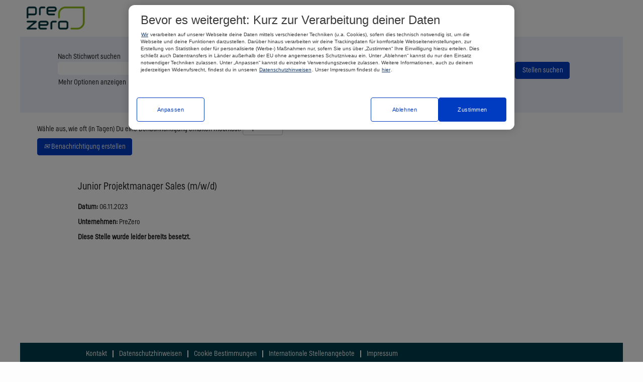

--- FILE ---
content_type: text/html;charset=UTF-8
request_url: https://jobs.prezero.com/Deutschland/job/Neckarsulm-Junior-Projektmanager-Sales-%28mwd%29-74172/969964601/
body_size: 66370
content:
<!DOCTYPE html>
<html class="html5" xml:lang="de-DE" lang="de-DE" xmlns="http://www.w3.org/1999/xhtml">

        <head>
            <meta http-equiv="X-UA-Compatible" content="IE=edge,chrome=1" />
            <meta http-equiv="Content-Type" content="text/html;charset=UTF-8" />
            <meta http-equiv="Content-Type" content="text/html; charset=utf-8" />
                <meta name="viewport" content="width=device-width, initial-scale=1.0" />
        <script type="text/javascript" class="keepscript">
            (function(w, d, s, l, i){
                w[l] = w[l] || [];
                w[l].push({
                    'gtm.start': new Date().getTime(), event: 'gtm.js'
                });
                var
                    f = d.getElementsByTagName(s)[0],
                    j = d.createElement(s),
                    dl = l != 'dataLayer' ? '&l=' + l : '';
                j.async = true;
                j.src = 'https://www.googletagmanager.com/gtm.js?id=' + i + dl;
                f.parentNode.insertBefore(j, f);
            })
            (window, document, 'script', 'dataLayer', 'G-EQNCWQV9W3');
        </script>
                        <link type="text/css" class="keepscript" rel="stylesheet" href="https://jobs.prezero.com/platform/bootstrap/3.4.8_NES/css/bootstrap.min.css" />
                            <link type="text/css" rel="stylesheet" href="/platform/css/j2w/min/bootstrapV3.global.responsive.min.css?h=906dcb68" />
                <script type="text/javascript" src="https://performancemanager5na.successfactors.eu/verp/vmod_v1/ui/extlib/jquery_3.5.1/jquery.js"></script>
                <script type="text/javascript" src="https://performancemanager5na.successfactors.eu/verp/vmod_v1/ui/extlib/jquery_3.5.1/jquery-migrate.js"></script>
                <title>Junior Projektmanager Sales (m/w/d) Stellendetails | PreZero</title>

        <meta name="keywords" content="Heilbronn Junior Projektmanager Sales (m/w/d), 74076" />
        <meta name="description" content="Heilbronn Junior Projektmanager Sales (m/w/d), 74076" />
        <link rel="canonical" href="https://jobs.prezero.com/Deutschland/job/Heilbronn-Junior-Projektmanager-Sales-%28mwd%29-74076/969964601/" />
            <meta name="robots" content="noindex" />
        <meta name="twitter:card" content="summary" />
                <meta property="og:title" content="Junior Projektmanager Sales (m/w/d)" />
                <meta property="og:description" content="Junior Projektmanager Sales (m/w/d)" />
                <meta name="twitter:title" content="Junior Projektmanager Sales (m/w/d)" />
                <meta name="twitter:description" content="Junior Projektmanager Sales (m/w/d)" />
            <meta property="og:image" content="https://rmkcdn.successfactors.com/cdf9e91f/eed546bf-6e56-4da6-a602-6.png" />
            <meta property="twitter:image" content="https://rmkcdn.successfactors.com/cdf9e91f/eed546bf-6e56-4da6-a602-6.png" />
                <link type="text/css" rel="stylesheet" href="//rmkcdn.successfactors.com/cdf9e91f/5d641ea2-47d4-4f0a-98fd-b.css" />
                            <link type="text/css" rel="stylesheet" href="/platform/csb/css/customHeader.css?h=906dcb68" />
                            <link type="text/css" rel="stylesheet" href="/platform/css/j2w/min/sitebuilderframework.min.css?h=906dcb68" />
                            <link type="text/css" rel="stylesheet" href="/platform/css/j2w/min/BS3ColumnizedSearch.min.css?h=906dcb68" />
                            <link type="text/css" rel="stylesheet" href="/platform/fontawesome4.7/css/font-awesome-4.7.0.min.css?h=906dcb68" /><!-- OneTrust Cookies Consent Notice start -->
<script type="text/javascript" src="https://cdn.cookielaw.org/consent/03519e30-79de-4b24-9184-1f3c59f81079/OtAutoBlock.js" ></script>
<script src="https://cdn.cookielaw.org/scripttemplates/otSDKStub.js" data-document-language="true" type="text/javascript" charset="UTF-8" data-domain-script="03519e30-79de-4b24-9184-1f3c59f81079"></script>
<script type="text/javascript">function OptanonWrapper() { }</script>
<!-- OneTrust Cookies Consent Notice end for -->

<style>
    div.profile div.profileWidget a {
        color: transparent !important;
    }
    /* For EasyApply */
    .print-button {
        padding: 7px;
        /*margin-right: 6px;*/
    }
</style>

<script type="text/javascript">

    $(document).ready(function () {
        $('.profileWidget a').each(function (i, element) {
            $(element).html('<img src="https://rmkcdn.successfactors.com/cdf9e91f/f6653a46-2c64-4017-8b6b-e.png" style="width: 30px;">')
        })

        $('.jobDisplay .content div.applylink.pull-right').each(function (i, element) {
            /* $('<div class="customPrintButton pull-right"><a onclick="window.print();" class="btn btn-primary btn-large btn-lg apply dialogApplyBtn"><img */
            $('<div class="customPrintButton pull-right"><a onclick="window.print();" class="btn btn-primary btn-large btn-lg apply dialogApplyBtn print-button"><img src="https://rmkcdn.successfactors.com/cdf9e91f/2b6ce29a-c38c-4075-bb19-4.png" style="display: block;height: 23px;"></a></div>').insertAfter(element)
        })

        var printStylingString = `/* css for in javascript below */
    @media print {
        * {
            -webkit-print-color-adjust: exact !important;
            /* Chrome, Safari, Edge */
            color-adjust: exact !important;
            /*Firefox*/
        }

        /* removing elements */
        #outershell #header,
        #outershell #footer,
        #outershell #innershell #content .inner .back-to-search-wrapper,
        #outershell #innershell #content .inner #search-wrapper,
        #outershell #innershell #content .inner .jobDisplayShell .jobDisplay .content .jobTitle,
        #outershell #innershell #content .inner .jobDisplayShell .jobDisplay .content .applylink,
        #outershell #innershell #content .inner .jobDisplayShell .jobDisplay .content .print-button {
            display: none !important;
        }

        /* desperate attempt to fix flexbox in media print styling */
        #custJobPosting .job-details-container {
            display: block;
            width: 100%
        }

        #custJobPosting .job-details-container .job-details-section {
            display: inline-grid;
            display: -ms-inline-grid;
            display: -moz-inline-grid;
            width: 33%;
        }

        #custJobPosting .job-details-container .job-details-section {
            page-break-before: always
        }


        ul {
            page-break-after: avoid;
            page-break-inside: avoid;
        }

        /* restore styling removed by SF */
        #custJobPosting .job-details-container .job-details-section ul {
            font-size: 14px;
        }

        #custJobPosting .job-details-container .job-details-section u {
            color: #ff6900 !important;
        }

        #custJobPosting .job-details-container .job-details-section u:after {
            content: '';
            display: block;
            margin-bottom: 20px;
            width: 51px;
            height: 8px;
            margin-top: 10px;
            background: url(https://rmkcdn.successfactors.com/b97190a0/4122f64e-7aa2-40bb-b55d-6.svg) center center no-repeat !important;
        }

        /* tokenrow */
        .csb-token-row .token-label *,
        .csb-token-row .token-label i,
        .csb-token-row .token-label i::before,
        .csb-token-row * {
            color: #fff !important;
        }

        .csb-token-row {
            color: #fff !important;
            padding: 0 20px !important;
            margin: 2rem 0 !important;
            background: #003d4a !important;
            color: #fff !important;
            display: flex !important;
            justify-content: center !important;
        }
    }`;

        /* dynamic print for postings: see styling above */
        if (document.URL.includes('/job/')) {

            var head = document.head || document.getElementsByTagName('head')[0],
                style = document.createElement('style');

            head.appendChild(style);

            style.type = 'text/css';
            if (style.styleSheet) {
                // This is required for IE8 and below.
                style.styleSheet.cssText = printStylingString;
            } else {
                style.appendChild(document.createTextNode(printStylingString));
            }
        }
    })
</script>

<!-- EasyApply START -->
<script type="text/javascript">
(function ($) {
    var easyApply = {
        baseURL: 'https://ea-prezero.cfapps.eu20.hana.ondemand.com/easyapply/index.html',
        defineLanguage: function(_j2w, defaultLanguage) {
            return _j2w !== undefined && _j2w.Apply.Args.get("locale") !== "" 
                   ? _j2w.Apply.Args.get("locale") 
                   : defaultLanguage;
        },
        optionsForJobRequest: function (jobID) {
            return {
                type: "POST",
                url: "/services/cas/createpayload/",
                contentType: "application/json",
                data: JSON.stringify( {
                    context: {
                        action:"apply", 
                        jobID:  jobID
                    }
                }),
                dataType: "json"
            };
        },
        defineURL: function(URL) {
            return function(params) {
                return URL + '?' + Object.keys(params).map(function(key) {
                    return [key, params[key]].join('=');
                }).join('&');
            };
        },
        loadJobRequisitionID: function (options, callbacks) {
            $.ajax(options)
            .done(function(data){
                callbacks.success(data);
            })
            .fail(function(error){
                callbacks.error(error);
            });
        }
    };

    $(function () {
        // Are we on the job posting page?
        if (!(window.j2w !== undefined && j2w.Apply !== undefined && j2w.Apply.Args.get("locale") !== undefined )) {
            return;
        }
        /**
         *  Adding EasyApply button
         */
        var jobID = j2w.Apply.Args.get("jobID");
        var requestOptions = easyApply.optionsForJobRequest(jobID);
        easyApply.loadJobRequisitionID(requestOptions, {
            success: function (data) {
                // define the URL
                var sLanguage = easyApply.defineLanguage(j2w, "de_DE");
                var params = {
		    "sap-ui-language": sLanguage,
		    "ReqId": data.career_job_req_id
                };
                var eaURL = easyApply.defineURL(easyApply.baseURL);
                var eaApplyLink = eaURL(params);
                if (eaApplyLink !== undefined && eaApplyLink !== "") {
                    // find the standard apply links
                    var applyLinks = $(".applylink.pull-right .btn-primary.dialogApplyBtn");
                    for (const a of applyLinks) {
						var $originalAnchor = $(a);
					    var $newAnchor = $originalAnchor.clone();
                        var originalLink = $(a).attr("href");
                        if (originalLink !== undefined && originalLink !== "") {
                            $newAnchor.attr("href", eaApplyLink);
                            // $newAnchor.attr("target", "_blank");
                        }
						$originalAnchor.replaceWith($newAnchor);
                    }
                }
				
				<!-- add Floating Buttons -->
                if (window.location.href.indexOf("/job/") > -1) {
					$('.jobDisplay > .content > .pull-right').hide()
					$('.jobDisplay .content > .job').after(`<div id="floatingButtons"></div>`)
					$('.jobTitle a').prependTo($('#floatingButtons'))
					
					switch (document.documentElement.lang){
						case "de-DE":
							$('#floatingButtons a').last().append('<p>Drucken</p>')
							break
						case "nl-NL":
							$('#floatingButtons a').last().append('<p>Printen</p>')
							break
						case "es-ES":
							$('#floatingButtons a').last().append('<p>Prensa</p>')
							break
						case "pt-PT":
							$('#floatingButtons a').last().append('<p>Imprensa</p>')
							break
						default:
							$('#floatingButtons a').last().append('<p>Print</p>')
							break
					}
					
					$('#footerRowBottom').addClass('footerRowBottomLarge')
                }
            },
            error: function (error) {
                console.log(error);
            }
        });
    });
})(jQuery);
</script>
<!-- EasyApply END -->

<!-- Floating Buttons BEGIN -->
<style>
#floatingButtons {
	position: fixed;
    right: 10px;
	bottom: 150px;
    z-index: 1;
    display: flex;
    flex-direction: column;
}

#floatingButtons a {
  margin-bottom: 10px;
}

#floatingButtons a.cust-btn-margin {
    margin-right: 0px !important;
    margin-left: 0px !important;
}

#floatingButtons a:hover {
	color: white !important;
}

#floatingButtons a p {
    margin-bottom: 0px;
    line-height: 23px;
}

#floatingButtons .print-button {
	display: flex;
    flex-direction: row;
    justify-content: center;
}

@media (max-width: 640px) {
	#floatingButtons {
		right: unset;
		bottom: 0;
		left: 50%;
		transform: translateX(-50%);
	}
	
	.footerRowBottomLarge {
		height: 19vh;
	}
}
</style>
<!-- Floating Buttons END -->

<!-- Open Show More Options BEGIN -->
<script>
if(window.location.href.indexOf('search') > 0 || window.location.href.indexOf('Deutschland') > 0 || window.location.href.indexOf('Nederland') > 0|| window.location.href.indexOf('Espana') > 0 || window.location.href.indexOf('Portugal') > 0) {
    $( window ).on( "load", function() {
		setTimeout(function (){
			if (!$('#moreOptionsDiv').hasClass('in')) {
			$('#options-search').click();
		}}, 0);
    });
}
</script>
<!-- Open Show More Options END -->

<style>
#footerInnerLinksSocial > ul.inner.links > li > a {
    color: white!important;
}

#footerInnerLinksSocial > ul.inner.links > li > a:hover {
    color: #8fcb18!important;
}
</style>

        <link rel="shortcut icon" href="//rmkcdn.successfactors.com/cdf9e91f/4c2b95cd-ef12-4442-8565-5.png" type="image/x-icon" />
            <style id="antiClickjack" type="text/css">body{display:none !important;}</style>
            <script type="text/javascript" id="antiClickJackScript">
                if (self === top) {
                    var antiClickjack = document.getElementById("antiClickjack");
                    antiClickjack.parentNode.removeChild(antiClickjack);
                } else {
                    top.location = self.location;
                }
            </script>
        </head>

        <body class="coreCSB job-page bodyDeutschland   bodyDeutschland" id="body">
    <noscript>
                <iframe src="https://www.googletagmanager.com/ns.html?id=G-EQNCWQV9W3" height="0" width="0" style="display: none; visibility: hidden;"></iframe>

    </noscript>

        <div id="outershell" class="outershellDeutschland">

    <div id="header" class="custom-header headerDeutschland headermainDeutschland slightlylimitwidth " role="banner">
        <script type="text/javascript">
            //<![CDATA[
            $(function()
            {
                /* Using 'skipLinkSafari' to include CSS styles specific to Safari. */
                if (navigator.userAgent.indexOf('Safari') != -1 && navigator.userAgent.indexOf('Chrome') == -1) {
                    $("#skipLink").attr('class', 'skipLinkSafari');
                }
            });
            //]]>
        </script>
        <div id="skip">
            <a href="#content" id="skipLink" class="skipLink" title="Zum Hauptinhalt"><span>Zum Hauptinhalt</span></a>
        </div>

        <div class="custom-mobile-header displayM center unmodified backgroundimage">
        <div class="custom-header-content custom-header-row-0">
            <div class="row">

                    <div class="custom-header-row-content custom-header-column-0 col-xs-4 content-align-right content-align-middle backgroundcolor6349f008e4405944" style="padding:5px 0px 5px 0px; height:40px;">

    <div class="custom-header-signinLanguage backgroundcolor6349f008e4405944" style="padding: 10px;">
        <div class="inner limitwidth">
            <div class="links" role="list">
                <div class="language node dropdown header-one headerlocaleselector linkhovercolorc63bfd23 customheaderlinkhovercolorc63bfd23" role="listitem">
                </div>
                    <div class="profile node linkhovercolorc63bfd23 customheaderlinkhovercolorc63bfd23" role="listitem">
			<div class="profileWidget">
					<a href="#" onclick="j2w.TC.handleViewProfileAction(event)" xml:lang="de-DE" class="fontcolor1d2db517925e4e3f55f919a8953fea84" lang="de-DE" style="font-family:custom8e24899486a845fbb2902; font-size:14px;">Login</a>
			</div>
                    </div>
            </div>
        </div>
        <div class="clearfix"></div>
    </div>
                    </div>

                    <div class="custom-header-row-content custom-header-column-1 col-xs-4 content-align-left content-align-top backgroundcolor" style="padding:0px 0px 0px 0px; height:px;">
                    </div>

                    <div class="custom-header-row-content custom-header-column-2 col-xs-4 content-align-left content-align-top backgroundcolor" style="padding:0px 0px 0px 0px; height:px;">
                    </div>

                <div class="clearfix"></div>
            </div>
        </div>
        
        <div class="menu-items">
        </div>
        </div>
        <div class="custom-tablet-header displayT center unmodified backgroundimage">
        <div class="custom-header-content custom-header-row-0">
            <div class="row">

                    <div class="custom-header-row-content custom-header-column-0 col-xs-4 content-align-right content-align-middle backgroundcolor6349f008e4405944" style="padding:5px 0px 5px 0px; height:40px;">

    <div class="custom-header-signinLanguage backgroundcolor6349f008e4405944" style="padding: 10px;">
        <div class="inner limitwidth">
            <div class="links" role="list">
                <div class="language node dropdown header-one headerlocaleselector linkhovercolorc63bfd23 customheaderlinkhovercolorc63bfd23" role="listitem">
                </div>
                    <div class="profile node linkhovercolorc63bfd23 customheaderlinkhovercolorc63bfd23" role="listitem">
			<div class="profileWidget">
					<a href="#" onclick="j2w.TC.handleViewProfileAction(event)" xml:lang="de-DE" class="fontcolor1d2db517925e4e3f55f919a8953fea84" lang="de-DE" style="font-family:custom8e24899486a845fbb2902; font-size:14px;">Login</a>
			</div>
                    </div>
            </div>
        </div>
        <div class="clearfix"></div>
    </div>
                    </div>

                    <div class="custom-header-row-content custom-header-column-1 col-xs-4 content-align-left content-align-top backgroundcolor" style="padding:0px 0px 0px 0px; height:px;">
                    </div>

                    <div class="custom-header-row-content custom-header-column-2 col-xs-4 content-align-left content-align-top backgroundcolor" style="padding:0px 0px 0px 0px; height:px;">
                    </div>

                <div class="clearfix"></div>
            </div>
        </div>
        
        <div class="menu-items">
        </div>
        </div>
        <div class="custom-desktop-header displayD center unmodified backgroundimage" role="navigation" aria-label="Header">
        <div class="custom-header-content custom-header-row-0">
            <div class="row">

                    <div class="custom-header-row-content custom-header-column-0 col-xs-3 content-align-left content-align-top backgroundcolor" style="padding:0px 0px 0px 0px; height:px;">
                    </div>

                    <div class="custom-header-row-content custom-header-column-1 col-xs-3 content-align-left content-align-top backgroundcolor" style="padding:0px 0px 0px 0px; height:px;">
                    </div>

                    <div class="custom-header-row-content custom-header-column-2 col-xs-3 content-align-left content-align-top backgroundcolor" style="padding:0px 0px 0px 0px; height:px;">
                    </div>

                    <div class="custom-header-row-content custom-header-column-3 col-xs-3 content-align-left content-align-top backgroundcolor" style="padding:0px 0px 0px 0px; height:px;">
                    </div>

                <div class="clearfix"></div>
            </div>
        </div>
        
        <div class="menu-items">
        </div>
        <div class="custom-header-content custom-header-row-1">
            <div class="row">

                    <div class="custom-header-row-content custom-header-column-0 col-xs-3 content-align-left content-align-top backgroundcolor6349f008e4405944" style="padding:0px 0px 0px 0px; height:px;">
    <div class="custom-header-logo backgroundcolor6349f008e4405944 customheaderlinkhovercolor1d2db517925e4e3f55f919a8953fea84" style="padding: 10px;">
        <div class="limitwidth">
            <div class="inner">
                    <a href="https://jobs.prezero.com/Deutschland/?locale=de_DE" style="display:inline-block">
                        <img class="logo" src="//rmkcdn.successfactors.com/cdf9e91f/a9a4a557-6cd3-48fe-a55b-6.png" />
                    </a>
            </div>
        </div>
    </div>
                    </div>

                    <div class="custom-header-row-content custom-header-column-1 col-xs-6 content-align-left content-align-top backgroundcolor6349f008e4405944" style="padding:20px 0px 5px 0px; height:50px;">

    <div class="custom-header-menu backgroundcolor6349f008e4405944">
                <div class="limitwidth">
                    <div class="menu desktop upper">
                        <div class="inner">
                            <ul class="nav nav-pills" role="list">
        <li class="linkcolorb6a533a1 linkhovercolor1d2db517925e4e3f55f919a8953fea84 customheaderlinkhovercolor1d2db517925e4e3f55f919a8953fea84"><a href="https://jobs.prezero.com/Deutschland/?locale=de_DE" title="Stellenangebote">Stellenangebote</a></li>
        <li class="dropdown linkcolorb6a533a1 linkhovercolor1d2db517925e4e3f55f919a8953fea84 customheaderlinkhovercolor1d2db517925e4e3f55f919a8953fea84">
            <a class="dropdown-toggle" role="button" data-toggle="dropdown" href="#" aria-haspopup="true" aria-expanded="false" title="Schwarz Gruppe" aria-controls="customheadermenurow1column11">
                Schwarz Gruppe <b class="caret"></b>
            </a>
            <ul role="menu" class="dropdown-menu company-dropdown headerdropdown backgroundcolor6349f008e4405944" id="customheadermenurow1column11">
                        <li class="menu" role="none"><span><a role="menuitem" class="menu linkcolorb6a533a1 linkhovercolor1d2db517925e4e3f55f919a8953fea84 customheaderlinkhovercolor1d2db517925e4e3f55f919a8953fea84" href="https://jobs.kaufland.de/" title="Karriereportal Kaufland" target="_blank">Karriereportal Kaufland</a></span></li>
                        <li class="menu" role="none"><span><a role="menuitem" class="menu linkcolorb6a533a1 linkhovercolor1d2db517925e4e3f55f919a8953fea84 customheaderlinkhovercolor1d2db517925e4e3f55f919a8953fea84" href="https://jobs.lidl.de/" title="Karriereportal Lidl" target="_blank">Karriereportal Lidl</a></span></li>
                        <li class="menu" role="none"><span><a role="menuitem" class="menu linkcolorb6a533a1 linkhovercolor1d2db517925e4e3f55f919a8953fea84 customheaderlinkhovercolor1d2db517925e4e3f55f919a8953fea84" href="https://schwarz.jobs.schwarz/search/?q=" title="Karriereportal Schwarz" target="_blank">Karriereportal Schwarz</a></span></li>
                        <li class="menu" role="none"><span><a role="menuitem" class="menu linkcolorb6a533a1 linkhovercolor1d2db517925e4e3f55f919a8953fea84 customheaderlinkhovercolor1d2db517925e4e3f55f919a8953fea84" href="https://jobs.schwarz-produktion.com/?_ga=2.103053440.147825027.1620817391-1929325403.1620817391" title="Karriereportal Schwarz Produktion" target="_blank">Karriereportal Schwarz Produktion</a></span></li>
                        <li class="menu" role="none"><span><a role="menuitem" class="menu linkcolorb6a533a1 linkhovercolor1d2db517925e4e3f55f919a8953fea84 customheaderlinkhovercolor1d2db517925e4e3f55f919a8953fea84" href="https://stackit.de/de/karriere/arbeiten-bei-uns/" title="Karriereportal STACKIT" target="_blank">Karriereportal STACKIT</a></span></li>
            </ul>
        </li>
                            </ul>
                        </div>
                    </div>
                </div>


    </div>
                    </div>

                    <div class="custom-header-row-content custom-header-column-2 col-xs-3 content-align-right content-align-middle backgroundcolor6349f008e4405944" style="padding:5px 0px 5px 0px; height:40px;">

    <div class="custom-header-signinLanguage backgroundcolor6349f008e4405944" style="padding: 10px;">
        <div class="inner limitwidth">
            <div class="links" role="list">
                <div class="language node dropdown header-one headerlocaleselector linkhovercolor1d2db517925e4e3f55f919a8953fea84 customheaderlinkhovercolor1d2db517925e4e3f55f919a8953fea84" role="listitem">
                </div>
                    <div class="profile node linkhovercolor1d2db517925e4e3f55f919a8953fea84 customheaderlinkhovercolor1d2db517925e4e3f55f919a8953fea84" role="listitem">
			<div class="profileWidget">
					<a href="#" onclick="j2w.TC.handleViewProfileAction(event)" xml:lang="de-DE" class="fontcolorb6a533a1" lang="de-DE" style="font-family:custom8e24899486a845fbb2902; font-size:16px;">Login</a>
			</div>
                    </div>
            </div>
        </div>
        <div class="clearfix"></div>
    </div>
                    </div>

                <div class="clearfix"></div>
            </div>
        </div>
        
        <div class="menu-items">
        </div>
        </div>
    </div>
            <div id="innershell" class="innershellDeutschland">
                <div id="content" tabindex="-1" class="contentDeutschland" role="main">
                    <div class="inner">

                <div id="search-wrapper">

        <div class="well well-small searchwell">
            <form class="form-inline keywordsearch jobAlertsSearchForm" role="search" name="keywordsearch" method="get" action="/Deutschland/search/" xml:lang="de-DE" lang="de-DE" style="margin: 0;">
                <input class="searchby" name="searchby" type="hidden" value="distance" />
                <input name="createNewAlert" type="hidden" value="false" />
                <div>
                    <div class="row columnizedSearchForm">
                        <div class="column col-md-10">
                            <div class="fieldContainer row">
                                    <div class="rd-keywordsearch search-form-input keyword-group col-md-6">
                                            <div class="row labelrow">
                                                <span aria-hidden="true">Nach Stichwort suchen</span>
                                            </div>

                                        <i class="keywordsearch-icon"></i>
                                        <div class="row">
                                            <input type="text" class="col-md-12 keywordsearch-q" name="q" maxlength="50" aria-label="Nach Stichwort suchen" />
                                        </div>
                                    </div>
                                    <div class="rd-geolocationsearch searchforminput geolocation-group col-md-6" style="display:none">
                                            <div class="row labelrow">
                                                <div class="geolocationinputgroup col-md-10 col-sm-9 col-xs-8 geolocationlabel" aria-hidden="true">Nach Postleitzahl suchen</div>

                                                <div class="col-md-2 col-sm-3 col-xs-4 distanceLabel" aria-hidden="true">Entfernung</div>
                                            </div>

                                        <div class="row">
                                            <div class="geolocationinputgroup col-md-10 col-sm-9 col-xs-8">
                                                <input type="text" name="geolocation" class="geolocation geolocationinput" maxlength="50" aria-label="Nach Postleitzahl suchen" />
                                            </div>

                                            <div class="searchforminput geolocationoptionsgroup col-md-2 col-sm-3 col-xs-4">
                                                    <select style="display:none" class="geolocation-distance-options-select input-small form-control geolocation-input" title="Radius in Kilometern" name="d" aria-label="Entfernung">
                                                            
                                                            <option value="5" aria-label="5 Kilometer">5 km</option>
                                                            
                                                            <option value="10" aria-label="10 Kilometer">10 km</option>
                                                            
                                                            <option value="15" selected="selected" aria-selected="true" aria-label="15 Kilometer">15 km</option>
                                                            
                                                            <option value="50" aria-label="50 Kilometer">50 km</option>
                                                            
                                                            <option value="75" aria-label="75 Kilometer">75 km</option>
                                                    </select>

                                                <input class="geolocation-input geolocation-latitude" type="hidden" name="lat" />
                                                <input class="geolocation-input geolocation-longitude" type="hidden" name="lon" />
                                            </div>

                                        </div>
                                    </div>
                            </div>
                                <div class="row optionsLink optionsLink-padding">
            <span>
                
                <a href="javascript:void(0)" rel="advance" role="button" id="options-search" class="search-option-link btn-link" aria-controls="moreOptionsDiv" data-toggle="collapse" aria-expanded="false" data-moreOptions="Mehr Optionen anzeigen" data-lessOptions="Weniger Optionen anzeigen" data-target=".optionsDiv">Mehr Optionen anzeigen</a>
            </span>
                                </div>
            <div>
                <div id="moreOptionsDiv" style="" class="optionsDiv collapse">

                    <div id="optionsFacetLoading" class="optionsFacetLoading" aria-live="assertive">
                            <span>Laden...</span>
                    </div>
                    <div id="optionsFacetValues" class="optionsFacetValues" style="display:none" tabindex="-1">
                        <hr aria-hidden="true" />
                        <div id="newFacets" style="padding-bottom: 5px" class="row">
                                <div class="optionsFacet col-md-4">
                                    <div class="row">
                                        <label id="optionsFacetsDD_customfield2_label" class="optionsFacet optionsFacet-label" for="optionsFacetsDD_customfield2">
                                            Einstiegslevel
                                        </label>
                                    </div>
                                    <select id="optionsFacetsDD_customfield2" name="optionsFacetsDD_customfield2" class="optionsFacet-select optionsFacetsDD_customfield2 form-control-100">
                                        <option value="">Alle</option>
                                    </select>
                                </div>
                                <div class="optionsFacet col-md-4">
                                    <div class="row">
                                        <label id="optionsFacetsDD_dept_label" class="optionsFacet optionsFacet-label" for="optionsFacetsDD_dept">
                                            Einsatzbereiche mit offenen Stellen
                                        </label>
                                    </div>
                                    <select id="optionsFacetsDD_dept" name="optionsFacetsDD_dept" class="optionsFacet-select optionsFacetsDD_dept form-control-100">
                                        <option value="">Alle</option>
                                    </select>
                                </div>
                                <div class="optionsFacet col-md-4">
                                    <div class="row">
                                        <label id="optionsFacetsDD_shifttype_label" class="optionsFacet optionsFacet-label" for="optionsFacetsDD_shifttype">
                                            Beschäftigungsgrad
                                        </label>
                                    </div>
                                    <select id="optionsFacetsDD_shifttype" name="optionsFacetsDD_shifttype" class="optionsFacet-select optionsFacetsDD_shifttype form-control-100">
                                        <option value="">Alle</option>
                                    </select>
                                </div>
                                <div class="optionsFacet col-md-4">
                                    <div class="row">
                                        <label id="optionsFacetsDD_city_label" class="optionsFacet optionsFacet-label" for="optionsFacetsDD_city">
                                            Standorte mit offenen Stellen
                                        </label>
                                    </div>
                                    <select id="optionsFacetsDD_city" name="optionsFacetsDD_city" class="optionsFacet-select optionsFacetsDD_city form-control-100">
                                        <option value="">Alle</option>
                                    </select>
                                </div>
                        </div>
                    </div>
                </div>
            </div>
                        </div>
                        <div class="geobuttonswitcherwrapper col-md-2">
                            <div class="row emptylabelsearchspace labelrow">
                                 
                            </div>
                            <div class="row">
                                <div class="col-md-12 col-sm-12 col-xs-12 search-submit">
                                            <input type="submit" class="btn keywordsearchbutton" value="Stellen suchen" />
                                </div>
                            </div>
                        </div>
                    </div>



                </div>
            </form>
        </div>

        <script type="text/javascript">
            //<![CDATA[
            var params = {
                geolocation: {
                    NO_MATCH_FOUND: 'Postleitzahl\x20nicht\x20unterst\xFCtzt.'
                    ,SUGGESTION_LIMIT: 10
                    ,SUGGESTION_MINIMUM_CHARACTERS: 2
                    ,PAGE_LOCALE: 'de_DE'
                }
            };
            //]]>
        </script>
                        <div class="row clearfix">
                <div class="span6 col-sm-6">
                    <div class="savesearch-wrapper" id="savesearch-wrapper">
                <div class="well well-small well-sm">
                    <div class="savesearch" id="savesearch" xml:lang="de-DE" lang="de-DE">
                        <div class="alert alert-error alert-danger invalid-feedback frequency-error" tabindex="-1">
                            <span class="alert-icon-frequency-error fa fa-exclamation-circle"></span><div class="frequency-error-message" aria-live="polite" id="frequency-error-feedback"></div>
                        </div>
        <span class="subscribe-frequency-label">
            <label id="labelFrequencySpinBtn" for="j_idt434" aria-hidden="true">Wähle aus, wie oft (in Tagen) Du eine Benachrichtigung erhalten möchtest:</label>
            <input id="j_idt434" type="number" class="form-control subscribe-frequency frequencySpinBtn" name="frequency" required="required" min="1" max="99" maxlength="2" value="7" oninput="j2w.Agent.setValidFrequency(this)" aria-labelledby="labelFrequencySpinBtn" />
        </span>
                        <div class="savesearch-buttons-wrapper">
                                <button class="btn savesearch-link" id="savesearch-link" tabindex="0"><i class="icon-envelope glyphicon-envelope" aria-hidden="true"></i> Benachrichtigung erstellen</button>
                        </div>
                    </div>
                </div>
            <style type="text/css">
                form.emailsubscribe-form {
                    display: none;
                }
            </style>

        <form id="emailsubscribe" class="emailsubscribe-form form-inline" name="emailsubscribe" method="POST" action="/talentcommunity/subscribe/?locale=de_DE&amp;jobid=969964601" xml:lang="de-DE" lang="de-DE" novalidate="novalidate">
                <div class="well well-small well-sm">
                    <div class="alert alert-error alert-danger hidden frequency-error" tabindex="-1">
                        <button tabindex="0" type="button" class="close" onclick="$('.frequency-error').addClass('hidden'); return false;" title="Schließen"><span aria-hidden="true">×</span></button>
                        <div class="frequency-error-message" aria-live="polite"></div>
                    </div>
        <span class="subscribe-frequency-label">
            <label id="labelFrequencySpinBtn" for="j_idt468" aria-hidden="true">Wähle aus, wie oft (in Tagen) Du eine Benachrichtigung erhalten möchtest:</label>
            <input id="j_idt468" type="number" class="form-control subscribe-frequency frequencySpinBtn" name="frequency" required="required" min="1" max="99" maxlength="2" value="7" oninput="j2w.Agent.setValidFrequency(this)" aria-labelledby="labelFrequencySpinBtn" />
        </span>
                    <input id="emailsubscribe-button" class="btn emailsubscribe-button" title="Benachrichtigung erstellen" value="Benachrichtigung erstellen" type="submit" style="float: none" />
                </div>
        </form>
                    </div>
                </div>
                        </div>
                </div>

                <div class="jobDisplayShell" itemscope="itemscope">
                    <div class="jobDisplay">
                            <div class="jobTitle">
                <h1 id="job-title" itemprop="title">Junior Projektmanager Sales (m/w/d)</h1>
                            </div>
            <p xml:lang="de-DE" lang="de-DE" class="jobDate" id="job-date"><strong>Datum: </strong>06.11.2023
            </p>
            <p id="job-company" class="jobCompany" xml:lang="de-DE" lang="de-DE">
                <strong>Unternehmen: </strong>
                <span>PreZero</span>
            </p>
                            <div class="job">      
                <p><strong>Diese Stelle wurde leider bereits besetzt.</strong></p>
                            </div>
                            <div>
                            </div>
                        <div class="clear clearfix"></div>
                    </div>
                </div>
                    </div>
                </div>
            </div>

    <div id="footer" class="slightlylimitwidth" role="contentinfo">
        <div id="footerRowTop" class="footerDeutschland footerRow">
            <div class="container limitwidth">

    <div id="footerInnerLinksSocial" class="row">
        <ul class="inner links" role="list">
                    <li><a href="https://prezero.de/karriere/kontakt" title="Kontakt" target="_blank">Kontakt</a></li>
                    <li><a href="/content/Datenschutzhinweise-int/?locale=de_DE" title="Datenschutzhinweisen">Datenschutzhinweisen</a></li>
                    <li><a href="/Deutschland/content/Cookie-Bestimmungen/?locale=de_DE" title="Cookie Bestimmungen">Cookie Bestimmungen</a></li>
                    <li><a href="https://jobs.prezero.com" title="Internationale Stellenangebote" target="_blank">Internationale Stellenangebote</a></li>
                    <li><a href="/Deutschland/content/Impressum/?locale=de_DE" title="Impressum">Impressum</a></li>
        </ul>
            <div class="rightfloat">
                    <ul class="disclaimer social-links" role="list">
                                <li class="social-icons">
                                        <a href="https://de.linkedin.com/company/prezero-deutschland" class="social-icon btn-linkedin" target="_blank" aria-label="Folgen Sie uns auf LinkedIn" aria-description="Wird auf einer neuen Registerkarte geöffnet." title="linkedin">
                                            <svg width="48px" height="48px" viewBox="0 0 48 48">
                                                <path fill="#8fcb18" id="linkedin1" d="M41,4.1H7A2.9,2.9,0,0,0,4,7V41.1A2.9,2.9,0,0,0,7,44H41a2.9,2.9,0,0,0,2.9-2.9V7A2.9,2.9,0,0,0,41,4.1Zm-25.1,34h-6v-19h6Zm-3-21.6A3.5,3.5,0,0,1,9.5,13a3.4,3.4,0,0,1,6.8,0A3.5,3.5,0,0,1,12.9,16.5ZM38,38.1H32.1V28.8c0-2.2,0-5-3.1-5s-3.5,2.4-3.5,4.9v9.4H19.6v-19h5.6v2.6h.1a6.2,6.2,0,0,1,5.6-3.1c6,0,7.1,3.9,7.1,9.1Z"></path>
                                            </svg>
                                    </a>
                                </li>
                                <li class="social-icons">
                                        <a href="https://www.instagram.com/prezero_deutschland/" class="social-icon btn-instagram" target="_blank" aria-label="Folgen Sie uns auf Instagram" aria-description="Wird auf einer neuen Registerkarte geöffnet." title="instagram">
                                            <svg fill="#8fcb18" width="48px" height="48px" viewBox="0 0 32 32"><path id="instagram1" d="M20.445 5h-8.891A6.559 6.559 0 0 0 5 11.554v8.891A6.559 6.559 0 0 0 11.554 27h8.891a6.56 6.56 0 0 0 6.554-6.555v-8.891A6.557 6.557 0 0 0 20.445 5zm4.342 15.445a4.343 4.343 0 0 1-4.342 4.342h-8.891a4.341 4.341 0 0 1-4.341-4.342v-8.891a4.34 4.34 0 0 1 4.341-4.341h8.891a4.342 4.342 0 0 1 4.341 4.341l.001 8.891z"></path><path d="M16 10.312c-3.138 0-5.688 2.551-5.688 5.688s2.551 5.688 5.688 5.688 5.688-2.551 5.688-5.688-2.55-5.688-5.688-5.688zm0 9.163a3.475 3.475 0 1 1-.001-6.95 3.475 3.475 0 0 1 .001 6.95zM21.7 8.991a1.363 1.363 0 1 1-1.364 1.364c0-.752.51-1.364 1.364-1.364z"></path></svg>
                                    </a>
                                </li>
                                <li class="social-icons">
                                        <a href="https://de-de.facebook.com/PreZero/" class="social-icon btn-facebook" target="_blank" aria-label="Besuchen Sie unsere Facebook-Seite" aria-description="Wird auf einer neuen Registerkarte geöffnet." title="facebook">
                                            <svg width="48px" height="48px" viewBox="0 0 24 24">
                                                <path fill="#8fcb18" id="facebook1" d="M12 2.03998C6.5 2.03998 2 6.52998 2 12.06C2 17.06 5.66 21.21 10.44 21.96V14.96H7.9V12.06H10.44V9.84998C10.44 7.33998 11.93 5.95998 14.22 5.95998C15.31 5.95998 16.45 6.14998 16.45 6.14998V8.61998H15.19C13.95 8.61998 13.56 9.38998 13.56 10.18V12.06H16.34L15.89 14.96H13.56V21.96C15.9164 21.5878 18.0622 20.3855 19.6099 18.57C21.1576 16.7546 22.0054 14.4456 22 12.06C22 6.52998 17.5 2.03998 12 2.03998Z"></path>
                                            </svg>
                                    </a>
                                </li>
                                <li class="social-icons">
                                        <a href="https://www.youtube.com/channel/UCw6ZFxx5JpemTckp9RclciQ" class="social-icon btn-youtube" target="_blank" aria-label="Besuchen Sie unseren YouTube-Kanal" aria-description="Wird auf einer neuen Registerkarte geöffnet." title="youtube">
                                            <svg width="48px" height="48px" viewBox="0 0 24 24">
                                                <path fill="#8fcb18" id="youtube1" d="M19.67 8.14002C19.5811 7.7973 19.4028 7.48433 19.1533 7.23309C18.9038 6.98185 18.5921 6.80134 18.25 6.71001C16.176 6.4654 14.0883 6.35517 12 6.38001C9.91174 6.35517 7.82405 6.4654 5.75001 6.71001C5.40793 6.80134 5.09622 6.98185 4.84674 7.23309C4.59725 7.48433 4.41894 7.7973 4.33001 8.14002C4.10282 9.41396 3.99236 10.706 4.00001 12C3.99198 13.3007 4.10244 14.5994 4.33001 15.88C4.42355 16.2172 4.60391 16.5239 4.85309 16.7696C5.10226 17.0153 5.41153 17.1913 5.75001 17.28C7.82405 17.5246 9.91174 17.6349 12 17.61C14.0883 17.6349 16.176 17.5246 18.25 17.28C18.5885 17.1913 18.8978 17.0153 19.1469 16.7696C19.3961 16.5239 19.5765 16.2172 19.67 15.88C19.8976 14.5994 20.008 13.3007 20 12C20.0077 10.706 19.8972 9.41396 19.67 8.14002ZM10.36 14.39V9.63001L14.55 12L10.36 14.38V14.39Z"></path>
                                            </svg>
                                    </a>
                                </li>
                                <li class="social-icons">
                                        <a href="https://www.xing.com/pages/prezero" class="social-icon btn-xing" target="_blank" aria-label="Finden Sie uns auf Xing" aria-description="Wird auf einer neuen Registerkarte geöffnet." title="xing">
                                            <svg width="48px" height="48px" viewBox="0 0 24 24">
                                                <path fill="#8fcb18" id="xing1" d="M20.462 3.23c.153 0 .307.078.384.155a.49.49 0 0 1 0 .461l-6.077 10.77 3.846 7.076a.49.49 0 0 1 0 .462.588.588 0 0 1-.384.154h-2.77c-.384 0-.615-.308-.769-.539l-3.923-7.154C11 14.308 16.923 3.77 16.923 3.77c.154-.307.385-.538.77-.538h2.769zM8.923 7c.385 0 .615.308.77.538l1.922 3.308c-.153.154-3 5.23-3 5.23-.153.232-.384.54-.769.54H5.154a.588.588 0 0 1-.385-.154.49.49 0 0 1 0-.462l2.846-5.154-1.846-3.23a.49.49 0 0 1 0-.462A.588.588 0 0 1 6.154 7h2.77z"></path>
                                            </svg>
                                    </a>
                                </li>
                    </ul>
            </div>
        </div>
            </div>
        </div>

        <div id="footerRowBottom" class="footerDeutschland footerRow">
            <div class="container limitwidth">
            </div>
        </div>
    </div>
        </div>
            <script src="/platform/js/typeahead.bundle-0.10.2.min.js" type="text/javascript"></script>
            <script class="keepscript" src="https://jobs.prezero.com/platform/bootstrap/3.4.8_NES/js/lib/dompurify/purify.min.js" type="text/javascript"></script>
            <script class="keepscript" src="https://jobs.prezero.com/platform/bootstrap/3.4.8_NES/js/bootstrap.min.js" type="text/javascript"></script><script type="text/javascript"></script>

<!-- Accept DE-DPCS automatically BEGIN -->
<style onload="function waitForElement(selector) {return new Promise((resolve) => {const element = document.querySelector(selector);if (element) {resolve(element);} else {const observer = new MutationObserver((mutationsList, observer) => {const element = document.querySelector(selector);if (element) {resolve(element);observer.disconnect();};});observer.observe(document.body, { childList: true, subtree: true });}});}var observer = new MutationObserver(function(mutations) {mutations.forEach(function(mutationRecord) {if (mutationRecord.type === 'attributes') {openDpcsDialog(true);waitForElement('.globalPrimaryButton').then(function(globalButton) {if (document.querySelector('.globalPrimaryButton')) {document.querySelector('.globalPrimaryButton').click();}});var intervalId = setInterval(function() {var element = document.querySelector('.globalPrimaryButton');if (element) {document.querySelector('.globalPrimaryButton').click();clearInterval(intervalId);} else {clearInterval(intervalId);};}, 1000);};});});if (document.documentElement.lang === 'de-DE' && window.location.href.indexOf('/career') > -1) {var target = document.getElementById('fbclc_country');observer.observe(target, {attributes: true,childList: true,subtree: true,characterData: true});};(function() {if (document.documentElement.lang === 'de-DE' && window.location.href.indexOf('/career') > -1) {document.getElementById('fbclc_country').value = 'DE';openDpcsDialog(true);waitForElement('.globalPrimaryButton').then(function(globalButton) {if (document.querySelector('.globalPrimaryButton')) {document.querySelector('.globalPrimaryButton').click();};});var intervalId = setInterval(function() {var element = document.querySelector('.globalPrimaryButton');if (element) {document.querySelector('.globalPrimaryButton').click();clearInterval(intervalId);} else {clearInterval(intervalId);}}, 1000);}})();"></style>

<style>
.displayBlock {
	display: block!important;
}
</style>

<script>
(function() {
	if (window.location.href.indexOf('/Deutschland/lp/') > -1) {
		$('#dpcsStmt').addClass('displayBlock')
		$('#property\\.country\\.value').val('DE').trigger('change')
		$('#dpcsAccept').click()
	}
	
	var observer = new MutationObserver(function(mutations) {
		mutations.forEach(function(mutationRecord) {
			if (mutationRecord.type === 'attributes') {
				$('#dpcsAccept').click()
				$('.data-capture-form-button').removeAttr('disabled')
			};
		});		
	});

	if (document.documentElement.lang === 'de-DE' && window.location.href.indexOf('/Deutschland/lp/') > -1) {
		var target = document.querySelector('.data-capture-form-button');
		observer.observe(target, {
			attributes: true,
			childList: true,
			subtree: true,
			characterData: true
		});
	};
})();
</script>
<!-- Accept DE-DPCS automatically END -->

<!-- Add Paragraph to Search Page BEGIN -->
<script>
if ($('html').attr('lang') === 'de-DE' && window.location.href.indexOf("search") > -1) {
	$('#innershell .inner').append(`<p style="text-align:center;">Dieses Stellenportal beinhaltet Stellen der Unternehmen der PreZero Deutschland KG als auch der Unternehmen der PreZero Stiftung & Co. KG. Detaillierte Informationen können den Stellenanzeigen entnommen werden.</p>`)
}
</script>
<!-- Add Paragraph to Search Page END -->

<!-- Shorten Locations Listing START -->
<script>
$(document).ready(function() {
	var citiesContainer = document.getElementsByClassName('city')[0].innerHTML
	if (citiesContainer.length > 160) {
		var citiesContainerShort = citiesContainer.substring(0, 160)
		var citiesContainerShortTrimmed = citiesContainerShort.substring(0, citiesContainerShort.lastIndexOf(','))
		document.getElementsByClassName('city')[0].innerHTML = citiesContainerShortTrimmed + ', ...'
	}
})
</script>
<!-- Shorten Locations Listing END -->

<!-- Change First Picklist Value START -->
<script type="text/javascript">
if (window.location.href.indexOf("/lp/") && document.documentElement.lang === "de-DE") {
	$('select.form-control').each(function () {
		$(this).children().first().text('Hier auswählen')
	})
}
</script>
<!-- Change First Picklist Value END -->

<!-- Do not show Easy Apply URL -->
  <style>
    #custURLEasyApply {
      display: none;
    }
  </style>
<!--
    Begin Ibexa Redirect
    !!! Avoid manual changes here in Career Site Builder !!! Changes will be overwritten !!!
    See https://dev.azure.com/schwarzit-wiking/_git/schwarzit.bcp-emp-branding-lidl?path=/readme.md
-->

<script>
    if (window.RMKApp === undefined) {
  // console.log('setting RMK APP ')
  window.RMKApp = {
    countries: ['deutschland'],
    fallbackEz: 'https://www.google.de',
    runOverallCustomization: false,
    enableFallRedirect: false,
    deutschland: {
      de: {
        eZ: 'https://jobs.prezero.de',
        searchButtonText: '',
        slogan: ''
      }
    }
  };
}

window.addEventListener("DOMContentLoaded", function () {
  console.log('DOMContentLoaded in redirect/global, RMK app next'); // console.log(RMKApp);

  if (document.body.classList.contains("job-page")) {
    var reqId = getReqId();
    var targetDomain = getTargetDomain(); // retain given tracking related parameters to pass them on to ibexa

    var trackingParameters = ['utm_source', 'utm_campaign', 'utm_medium', 'jobPipeline', 'applySourceOverride'];
    var foundParameters = {};
    var queryString = '';
    var debugredir = getURLParameter('debugredir');

    for (i = 0; i < trackingParameters.length; i++) {
      parameter = trackingParameters[i];
      value = getURLParameter(parameter);

      if (value != null) {
        foundParameters[parameter] = value;
      }
    }

    if (Object.keys(foundParameters).length > 0) {
      queryString = '?' + buildQuery(foundParameters);
    }

    console.log("queryString: " + queryString);
    console.log("targetDomain: " + targetDomain);
    console.log("reqId: " + reqId);
    console.log("debugredir: " + debugredir);
    console.log("Is Redirect enabled: " + isRedirectEnabled());
    console.log("Is global Fallback-Redirect enabled: " + RMKApp.enableFallRedirect); // job and country specific ibexa domain found, best match! let's sail here!

    if (targetDomain != false && reqId != false) {
      console.log("Found targetDomain and reqID, this redirecting to: " + targetDomain + "/rdr/jump-to-job/" + reqId + queryString);

      if (isRedirectEnabled()) {
        if (debugredir == 'true') {
          alert('this would redirect to: ' + targetDomain + "/rdr/jump-to-job/" + reqId + queryString);
        } else {
          window.location = targetDomain + "/rdr/jump-to-job/" + reqId + queryString;
        }
      }
    } else if (targetDomain != false && reqId == false) {
      // we got a country specific ibexa domain but not job. Not perfect but we're navigating to that domain at least
      console.log("Found targetDomain but no reqID, this redirecting to: " + targetDomain + queryString);

      if (isRedirectEnabled()) {
        if (debugredir == 'true') {
          alert('this would redirect to: ' + targetDomain + queryString);
        } else {
          window.location = targetDomain + queryString;
        }
      }
    } else {
      // no country specific ibexa domain found nor job found. hopping to the specified fallback as we do not want the visitor
      // to stay in RMK land
      console.log("Redirecting to Fallback: " + RMKApp.fallbackEz);

      if (RMKApp.enableFallRedirect) {
        if (debugredir == 'true') {
          alert('this would redirect to: ' + RMKApp.fallbackEz);
        } else {
          window.location = RMKApp.fallbackEz;
        }
      }
    }
  }
});

window.detectJobReqCountryViaDOM = function () {
  console.log('detectJobReqCountryViaDOM'); // country was not detected via URL 

  var country = false;
  var countryEl = document.querySelectorAll('[data-careersite-propertyid="country"]');

  if (countryEl.length > 0) {
    countryEl = countryEl.item(0);
    country = countryEl.innerText.trim().toLowerCase();
    console.log(country);
  } else {
    // attempt to detect locale via jobToken-Label (joblayouttoken-label)
    country = getTokenContent("Country/Region:");
  }

  if (country != false && RMKApp.countries.indexOf(country) >= 0) {
    console.log("country detected: " + country);
    return country;
  }

  console.log("Country for redirection not detected");
  return false;
};

window.getTokenContent = function (matchContent) {
  var tokens = document.getElementsByClassName("joblayouttoken-label");
  var found;

  for (var i = 0; i < tokens.length; i++) {
    if (tokens[i].textContent.toLowerCase().indexOf(matchContent.toLowerCase()) == 0) {
      found = tokens[i];
      return found.nextElementSibling.textContent.trim().toLowerCase();
    }
  }

  return false;
};

window.getTargetDomain = function () {
  var domain = false;

  try {
    domain = window.RMKApp[window.RMKApp.country][window.RMKApp.locale].eZ;
    return domain;
  } catch (error) {
    console.error(error);
  }

  console.log("Domain for redirection not detected");
  return false;
};

window.isRedirectEnabled = function () {
  if (typeof enableRedirectsToEZ == "boolean") {
    return enableRedirectsToEZ;
  }

  return false;
};

window.getURLParameter = function (paramName) {
  var searchString = window.location.search.substring(1),
      i,
      val,
      params = searchString.split("&");

  for (i = 0; i < params.length; i++) {
    val = params[i].split("=");

    if (val[0] == paramName) {
      return val[1];
    }
  }

  return null;
};

window.getReqId = function () {
  // attempt to detect Requisition ID via jobToken (data-careersite-propertyid)
  var reqIdEl = document.querySelectorAll('[data-careersite-propertyid="adcode"]');
  var reqId = false;

  if (reqIdEl.length > 0) {
    reqIdEl = reqIdEl.item(0);
    reqId = reqIdEl.innerText.trim();
    console.log("reqId data-careersite-propertyid");
  } else {
    // attempt to detect Requisition ID via jobToken-Label (joblayouttoken-label)
    reqId = getTokenContent("Reference No.:");
    console.log("reqId Reference No - " + reqId);

    if (reqId == false) {
      reqId = getTokenContent("ReferenceNo.:");
      console.log("ReferenceNo - " + reqId);
    }
  }

  if (reqId != false) {
    console.log("reqId detected: " + reqId);
    return reqId;
  }

  console.log("reqId for redirection not detected");
  return false;
};
/*!
* Build a query string from an object of data
* (c) 2018 Chris Ferdinandi, MIT License, https://gomakethings.com
* @param  {Object} data The data to turn into a query string
* @return {String}      The query string
*/


window.buildQuery = function (data) {
  if (typeof data === 'string') return data;
  var query = [];

  for (var key in data) {
    if (data.hasOwnProperty(key)) {
      query.push(encodeURIComponent(key) + '=' + encodeURIComponent(data[key]));
    }
  }

  return query.join('&');
};

</script>
<script type="text/javascript" src="https://bcp-emp-branding-prezero.apps.01.cf.eu01.stackit.cloud/customization.js?_=1762350339029"></script>

<!--
    End Ibexa Redirect
    !!! Avoid manual changes here in Career Site Builder !!! Changes will be overwritten !!!
    See https://dev.azure.com/schwarzit-wiking/_git/schwarzit.bcp-emp-branding-lidl?path=/readme.md
-->

		<script type="text/javascript">
		//<![CDATA[
			$(function() 
			{
				var ctid = 'e0dd2c36-d620-4089-97e6-a593eeeee881';
				var referrer = '';
				var landing = document.location.href;
				var brand = 'Deutschland';
				$.ajax({ url: '/services/t/l'
						,data: 'referrer='+ encodeURIComponent(referrer)
								+ '&ctid=' + ctid 
								+ '&landing=' + encodeURIComponent(landing)
								+ '&brand=' + brand
						,dataType: 'json'
						,cache: false
						,success: function(){}
				});
			});
		//]]>
		</script>
        <script type="text/javascript">
            //<![CDATA[
            $(function() {
                $('input:submit,button:submit').each(function(){
                    var submitButton = $(this);
                    if(submitButton.val() == '') submitButton.val('');
                });

                $('input, textarea').placeholder();
            });
            //]]>
        </script>
					<script type="text/javascript" src="/platform/js/localized/strings_de_DE.js?h=906dcb68"></script>
					<script type="text/javascript" src="/platform/js/j2w/min/j2w.core.min.js?h=906dcb68"></script>
					<script type="text/javascript" src="/platform/js/j2w/min/j2w.tc.min.js?h=906dcb68"></script>

		<script type="text/javascript">
			//<![CDATA[
				j2w.init({
					"cookiepolicy"   : 3,
					"useSSL"         : true,
					"isUsingSSL"     : true,
					"isResponsive"   : true,
					"categoryId"     : 0,
					"siteTypeId"     : 1,
					"ssoCompanyId"   : 'PreZero',
					"ssoUrl"         : 'https://career5.successfactors.eu',
					"passwordRegEx"  : '^(?=.{6,20}$)(?!.*(.)\\1{3})(?=.*([\\d]|[^\\w\\d\\s]))(?=.*[A-Za-z])(?!.*[\\u007F-\\uFFFF\\s])',
					"emailRegEx"     : '^(?![+])(?=([a-zA-Z0-9\\\'.+!_-])+[@]([a-zA-Z0-9]|[a-zA-Z0-9][a-zA-Z0-9.-]*[a-zA-Z0-9])[.]([a-zA-Z]){1,63}$)(?!.*[\\u007F-\\uFFFF\\s,])(?!.*[.]{2})',
					"hasATSUserID"	 : false,
					"useCASWorkflow" : true,
					"brand"          : "Deutschland",
					"dpcsStateValid" : true
					
				});

				j2w.TC.init({
					"seekConfig" : {
						"url" : 'https\x3A\x2F\x2Fwww.seek.com.au\x2Fapi\x2Fiam\x2Foauth2\x2Fauthorize',
						"id"  : 'successfactors12',
						"advertiserid" : ''
					}
				});

				$.ajaxSetup({
					cache   : false,
					headers : {
						"X-CSRF-Token" : "0b972559-5495-477f-a4a8-8e08a71e3bba"
					}
				});
			//]]>
		</script>
					<script type="text/javascript" src="/platform/js/search/search.js?h=906dcb68"></script>
					<script type="text/javascript" src="/platform/js/j2w/min/j2w.user.min.js?h=906dcb68"></script>
					<script type="text/javascript" src="/platform/js/j2w/min/j2w.agent.min.js?h=906dcb68"></script>
        
        <script type="text/javascript" src="/platform/js/jquery/js.cookie-2.2.1.min.js"></script>
        <script type="text/javascript" src="/platform/js/jquery/jquery.lightbox_me.js"></script>
        <script type="text/javascript" src="/platform/js/jquery/jquery.placeholder.2.0.7.min.js"></script>
        <script type="text/javascript" src="/js/override.js?locale=de_DE&amp;i=2109347250"></script>
        <script type="text/javascript">
            const jobAlertSpans = document.querySelectorAll("[data-testid=jobAlertSpanText]");
            jobAlertSpans?.forEach((jobEl) => {
              jobEl.textContent = window?.jsStr?.tcjobresultscreatejobalertsdetailstext || "";
            });
        </script>
					<script type="text/javascript" src="/platform/js/j2w/min/j2w.sso.min.js?h=906dcb68"></script>
            <script type="text/javascript">
                //<![CDATA[
                j2w.SSO.init({
                    email    : '',
                    enabled  : false,
                    jobID    : '969964601',
                    locale   : 'de_DE',
                    tcaction : 'job',
                    logoutDefaultPath : 'jobs.prezero.com',
                    usingRD  : true
                });

                // This code is to deal with empty e-mail strings on back button clicks to the page when first logging in.
                $(window).on( "load", function () {
                    if (''.length && !j2w.SSO.getEmail().length) {
                        $.ajax({
                            type    : 'GET',
                            url     : '/services/security/email',
                            success : function (data) {
                                if (data.email.length) {
                                    j2w.SSO.setEmail(data.email);
                                }
                            }
                        });
                    }
                });
                //]]>
            </script>
            <script src="/platform/js/typeahead.bundle-0.10.2.min.js" type="text/javascript"></script>
					<script type="text/javascript" src="/platform/js/search/geolocation-search.js?h=906dcb68"></script>
            <script type="text/javascript">
                //<![CDATA[
                    var subscribeWidgetSetup = {
                        action                : 'subscribe',
                        usingJobAlertsManager : false
                    };
                //]]>
            </script>
					<script type="text/javascript" src="/platform/js/tc/subscribeWidget.js?h=906dcb68"></script>
                        <script type="text/javascript">
                            //<![CDATA[
                            $(function() {
                                $('.emailsubscribe-button').click(function (e) {
                                    e.preventDefault();
                                    var $frequency = $('.subscribe-frequency').val();
                                    var rcmLoggedIn = false;
                                    var action = rcmLoggedIn ? 'alertCreate' : 'subscribe';
                                    var result = j2w.Agent.validateFrequency($frequency);
                                    if (!result.length) {
                                        j2w.TC.collectForCASWorkflow({
                                            "emailAddress": '',
                                            "action": action,
                                            "socialSrc": '',
                                            "frequency": parseFloat($frequency)
                                        });
                                    } else {
                                        if (j2w.Args.get('isResponsive')) {
                                            $('.frequency-error-message').html(result.concat('<br/>'));
                                            $('.frequency-error').removeClass('hidden');
                                        } else {
                                            alert(result.join('\n'));
                                        }
                                    }
                                });
                            });
                            //]]>
                        </script>
					<script type="text/javascript" src="/platform/js/j2w/min/options-search.min.js?h=906dcb68"></script>
            <script type="application/javascript">
                //<![CDATA[
                var j2w = j2w || {};
                j2w.search = j2w.search || {};
                j2w.search.options = {
                    isOpen: false,
                    facets: ["customfield2","dept","shifttype","city"],
                    showPicklistAllLocales : false
                };
                //]]>
            </script>
		</body>
    </html>

--- FILE ---
content_type: text/css
request_url: https://rmkcdn.successfactors.com/cdf9e91f/5d641ea2-47d4-4f0a-98fd-b.css
body_size: 11473
content:
/* Correlation Id: [bc33608e-8027-489d-ac5e-8a827a2ffc35] */.pagination-well{float:right;}.job .job-location .jobmarkets{display:none;}#similar-jobs{display:none;}.job .job-location .jobsegments{display:none;}body.coreCSB .fontcolorb9a00efb6f5c6e8a56a91390486728b2,body.coreCSB .fontcolorb9a00efb6f5c6e8a56a91390486728b2 h1,body.coreCSB .fontcolorb9a00efb6f5c6e8a56a91390486728b2 h2,body.coreCSB .fontcolorb9a00efb6f5c6e8a56a91390486728b2 h3,body.coreCSB .fontcolorb9a00efb6f5c6e8a56a91390486728b2 h4,body.coreCSB .fontcolorb9a00efb6f5c6e8a56a91390486728b2 h5,body.coreCSB .fontcolorb9a00efb6f5c6e8a56a91390486728b2 h6,body.coreCSB .fontcolorb9a00efb6f5c6e8a56a91390486728b2 .force .the .color{color:rgb(34,51,68) !important;}body.coreCSB .backgroundcolorb9a00efb6f5c6e8a56a91390486728b2{background-color:rgba(34,51,68,1.0);}body.coreCSB .bordercolorb9a00efb6f5c6e8a56a91390486728b2{border-color:rgba(34,51,68,1.0);}body.coreCSB .linkcolorb9a00efb6f5c6e8a56a91390486728b2 a, html > body.coreCSB a.linkcolorb9a00efb6f5c6e8a56a91390486728b2{color:rgb(34,51,68) !important;}body.coreCSB .linkhovercolorb9a00efb6f5c6e8a56a91390486728b2 a:not(.btn):hover,body.coreCSB .linkhovercolorb9a00efb6f5c6e8a56a91390486728b2 a:not(.btn):focus,html > body.coreCSB a.linkhovercolorb9a00efb6f5c6e8a56a91390486728b2:not(.btn):hover,body.coreCSB#body a.linkhovercolorb9a00efb6f5c6e8a56a91390486728b2:not(.btn):focus{color:rgb(34,51,68) !important;}body.coreCSB .linkhovercolorb9a00efb6f5c6e8a56a91390486728b2 > span > a:hover,body.coreCSB .linkhovercolorb9a00efb6f5c6e8a56a91390486728b2 > span > a:focus{color:rgb(34,51,68) !important;}body.coreCSB .customheaderlinkhovercolorb9a00efb6f5c6e8a56a91390486728b2 a:not(.btn):focus{border:1px dashed rgba(34,51,68,1.0) !important; outline:none !important; box-shadow: none;}body.coreCSB .fontcolor1d2db517925e4e3f55f919a8953fea84,body.coreCSB .fontcolor1d2db517925e4e3f55f919a8953fea84 h1,body.coreCSB .fontcolor1d2db517925e4e3f55f919a8953fea84 h2,body.coreCSB .fontcolor1d2db517925e4e3f55f919a8953fea84 h3,body.coreCSB .fontcolor1d2db517925e4e3f55f919a8953fea84 h4,body.coreCSB .fontcolor1d2db517925e4e3f55f919a8953fea84 h5,body.coreCSB .fontcolor1d2db517925e4e3f55f919a8953fea84 h6,body.coreCSB .fontcolor1d2db517925e4e3f55f919a8953fea84 .force .the .color{color:rgb(0,60,193) !important;}body.coreCSB .backgroundcolor1d2db517925e4e3f55f919a8953fea84{background-color:rgba(0,60,193,1.0);}body.coreCSB .bordercolor1d2db517925e4e3f55f919a8953fea84{border-color:rgba(0,60,193,1.0);}body.coreCSB .linkcolor1d2db517925e4e3f55f919a8953fea84 a, html > body.coreCSB a.linkcolor1d2db517925e4e3f55f919a8953fea84{color:rgb(0,60,193) !important;}body.coreCSB .linkhovercolor1d2db517925e4e3f55f919a8953fea84 a:not(.btn):hover,body.coreCSB .linkhovercolor1d2db517925e4e3f55f919a8953fea84 a:not(.btn):focus,html > body.coreCSB a.linkhovercolor1d2db517925e4e3f55f919a8953fea84:not(.btn):hover,body.coreCSB#body a.linkhovercolor1d2db517925e4e3f55f919a8953fea84:not(.btn):focus{color:rgb(0,60,193) !important;}body.coreCSB .linkhovercolor1d2db517925e4e3f55f919a8953fea84 > span > a:hover,body.coreCSB .linkhovercolor1d2db517925e4e3f55f919a8953fea84 > span > a:focus{color:rgb(0,60,193) !important;}body.coreCSB .customheaderlinkhovercolor1d2db517925e4e3f55f919a8953fea84 a:not(.btn):focus{border:1px dashed rgba(0,60,193,1.0) !important; outline:none !important; box-shadow: none;}body.coreCSB .fontcolorc63bfd23,body.coreCSB .fontcolorc63bfd23 h1,body.coreCSB .fontcolorc63bfd23 h2,body.coreCSB .fontcolorc63bfd23 h3,body.coreCSB .fontcolorc63bfd23 h4,body.coreCSB .fontcolorc63bfd23 h5,body.coreCSB .fontcolorc63bfd23 h6,body.coreCSB .fontcolorc63bfd23 .force .the .color{color:rgb(91,148,255) !important;}body.coreCSB .backgroundcolorc63bfd23{background-color:rgba(91,148,255,1.0);}body.coreCSB .bordercolorc63bfd23{border-color:rgba(91,148,255,1.0);}body.coreCSB .linkcolorc63bfd23 a, html > body.coreCSB a.linkcolorc63bfd23{color:rgb(91,148,255) !important;}body.coreCSB .linkhovercolorc63bfd23 a:not(.btn):hover,body.coreCSB .linkhovercolorc63bfd23 a:not(.btn):focus,html > body.coreCSB a.linkhovercolorc63bfd23:not(.btn):hover,body.coreCSB#body a.linkhovercolorc63bfd23:not(.btn):focus{color:rgb(91,148,255) !important;}body.coreCSB .linkhovercolorc63bfd23 > span > a:hover,body.coreCSB .linkhovercolorc63bfd23 > span > a:focus{color:rgb(91,148,255) !important;}body.coreCSB .customheaderlinkhovercolorc63bfd23 a:not(.btn):focus{border:1px dashed rgba(91,148,255,1.0) !important; outline:none !important; box-shadow: none;}body.coreCSB .fontcolora880bb1b,body.coreCSB .fontcolora880bb1b h1,body.coreCSB .fontcolora880bb1b h2,body.coreCSB .fontcolora880bb1b h3,body.coreCSB .fontcolora880bb1b h4,body.coreCSB .fontcolora880bb1b h5,body.coreCSB .fontcolora880bb1b h6,body.coreCSB .fontcolora880bb1b .force .the .color{color:rgb(153,153,153) !important;}body.coreCSB .backgroundcolora880bb1b{background-color:rgba(153,153,153,1.0);}body.coreCSB .bordercolora880bb1b{border-color:rgba(153,153,153,1.0);}body.coreCSB .linkcolora880bb1b a, html > body.coreCSB a.linkcolora880bb1b{color:rgb(153,153,153) !important;}body.coreCSB .linkhovercolora880bb1b a:not(.btn):hover,body.coreCSB .linkhovercolora880bb1b a:not(.btn):focus,html > body.coreCSB a.linkhovercolora880bb1b:not(.btn):hover,body.coreCSB#body a.linkhovercolora880bb1b:not(.btn):focus{color:rgb(153,153,153) !important;}body.coreCSB .linkhovercolora880bb1b > span > a:hover,body.coreCSB .linkhovercolora880bb1b > span > a:focus{color:rgb(153,153,153) !important;}body.coreCSB .customheaderlinkhovercolora880bb1b a:not(.btn):focus{border:1px dashed rgba(153,153,153,1.0) !important; outline:none !important; box-shadow: none;}body.coreCSB .fontcolorb6a533a1,body.coreCSB .fontcolorb6a533a1 h1,body.coreCSB .fontcolorb6a533a1 h2,body.coreCSB .fontcolorb6a533a1 h3,body.coreCSB .fontcolorb6a533a1 h4,body.coreCSB .fontcolorb6a533a1 h5,body.coreCSB .fontcolorb6a533a1 h6,body.coreCSB .fontcolorb6a533a1 .force .the .color{color:rgb(22,22,22) !important;}body.coreCSB .backgroundcolorb6a533a1{background-color:rgba(22,22,22,1.0);}body.coreCSB .bordercolorb6a533a1{border-color:rgba(22,22,22,1.0);}body.coreCSB .linkcolorb6a533a1 a, html > body.coreCSB a.linkcolorb6a533a1{color:rgb(22,22,22) !important;}body.coreCSB .linkhovercolorb6a533a1 a:not(.btn):hover,body.coreCSB .linkhovercolorb6a533a1 a:not(.btn):focus,html > body.coreCSB a.linkhovercolorb6a533a1:not(.btn):hover,body.coreCSB#body a.linkhovercolorb6a533a1:not(.btn):focus{color:rgb(22,22,22) !important;}body.coreCSB .linkhovercolorb6a533a1 > span > a:hover,body.coreCSB .linkhovercolorb6a533a1 > span > a:focus{color:rgb(22,22,22) !important;}body.coreCSB .customheaderlinkhovercolorb6a533a1 a:not(.btn):focus{border:1px dashed rgba(22,22,22,1.0) !important; outline:none !important; box-shadow: none;}body.coreCSB .fontcolor76a1865d,body.coreCSB .fontcolor76a1865d h1,body.coreCSB .fontcolor76a1865d h2,body.coreCSB .fontcolor76a1865d h3,body.coreCSB .fontcolor76a1865d h4,body.coreCSB .fontcolor76a1865d h5,body.coreCSB .fontcolor76a1865d h6,body.coreCSB .fontcolor76a1865d .force .the .color{color:rgb(216,216,216) !important;}body.coreCSB .backgroundcolor76a1865d{background-color:rgba(216,216,216,1.0);}body.coreCSB .bordercolor76a1865d{border-color:rgba(216,216,216,1.0);}body.coreCSB .linkcolor76a1865d a, html > body.coreCSB a.linkcolor76a1865d{color:rgb(216,216,216) !important;}body.coreCSB .linkhovercolor76a1865d a:not(.btn):hover,body.coreCSB .linkhovercolor76a1865d a:not(.btn):focus,html > body.coreCSB a.linkhovercolor76a1865d:not(.btn):hover,body.coreCSB#body a.linkhovercolor76a1865d:not(.btn):focus{color:rgb(216,216,216) !important;}body.coreCSB .linkhovercolor76a1865d > span > a:hover,body.coreCSB .linkhovercolor76a1865d > span > a:focus{color:rgb(216,216,216) !important;}body.coreCSB .customheaderlinkhovercolor76a1865d a:not(.btn):focus{border:1px dashed rgba(216,216,216,1.0) !important; outline:none !important; box-shadow: none;}body.coreCSB .fontcolor6349f008e4405944,body.coreCSB .fontcolor6349f008e4405944 h1,body.coreCSB .fontcolor6349f008e4405944 h2,body.coreCSB .fontcolor6349f008e4405944 h3,body.coreCSB .fontcolor6349f008e4405944 h4,body.coreCSB .fontcolor6349f008e4405944 h5,body.coreCSB .fontcolor6349f008e4405944 h6,body.coreCSB .fontcolor6349f008e4405944 .force .the .color{color:rgb(253,253,253) !important;}body.coreCSB .backgroundcolor6349f008e4405944{background-color:rgba(253,253,253,1.0);}body.coreCSB .bordercolor6349f008e4405944{border-color:rgba(253,253,253,1.0);}body.coreCSB .linkcolor6349f008e4405944 a, html > body.coreCSB a.linkcolor6349f008e4405944{color:rgb(253,253,253) !important;}body.coreCSB .linkhovercolor6349f008e4405944 a:not(.btn):hover,body.coreCSB .linkhovercolor6349f008e4405944 a:not(.btn):focus,html > body.coreCSB a.linkhovercolor6349f008e4405944:not(.btn):hover,body.coreCSB#body a.linkhovercolor6349f008e4405944:not(.btn):focus{color:rgb(253,253,253) !important;}body.coreCSB .linkhovercolor6349f008e4405944 > span > a:hover,body.coreCSB .linkhovercolor6349f008e4405944 > span > a:focus{color:rgb(253,253,253) !important;}body.coreCSB .customheaderlinkhovercolor6349f008e4405944 a:not(.btn):focus{border:1px dashed rgba(253,253,253,1.0) !important; outline:none !important; box-shadow: none;}body.coreCSB .fontcolor663cae352a52023f,body.coreCSB .fontcolor663cae352a52023f h1,body.coreCSB .fontcolor663cae352a52023f h2,body.coreCSB .fontcolor663cae352a52023f h3,body.coreCSB .fontcolor663cae352a52023f h4,body.coreCSB .fontcolor663cae352a52023f h5,body.coreCSB .fontcolor663cae352a52023f h6,body.coreCSB .fontcolor663cae352a52023f .force .the .color{color:rgb(143,203,24) !important;}body.coreCSB .backgroundcolor663cae352a52023f{background-color:rgba(143,203,24,1.0);}body.coreCSB .bordercolor663cae352a52023f{border-color:rgba(143,203,24,1.0);}body.coreCSB .linkcolor663cae352a52023f a, html > body.coreCSB a.linkcolor663cae352a52023f{color:rgb(143,203,24) !important;}body.coreCSB .linkhovercolor663cae352a52023f a:not(.btn):hover,body.coreCSB .linkhovercolor663cae352a52023f a:not(.btn):focus,html > body.coreCSB a.linkhovercolor663cae352a52023f:not(.btn):hover,body.coreCSB#body a.linkhovercolor663cae352a52023f:not(.btn):focus{color:rgb(143,203,24) !important;}body.coreCSB .linkhovercolor663cae352a52023f > span > a:hover,body.coreCSB .linkhovercolor663cae352a52023f > span > a:focus{color:rgb(143,203,24) !important;}body.coreCSB .customheaderlinkhovercolor663cae352a52023f a:not(.btn):focus{border:1px dashed rgba(143,203,24,1.0) !important; outline:none !important; box-shadow: none;}body.coreCSB .fontcolor2617a07d27a4c0ff,body.coreCSB .fontcolor2617a07d27a4c0ff h1,body.coreCSB .fontcolor2617a07d27a4c0ff h2,body.coreCSB .fontcolor2617a07d27a4c0ff h3,body.coreCSB .fontcolor2617a07d27a4c0ff h4,body.coreCSB .fontcolor2617a07d27a4c0ff h5,body.coreCSB .fontcolor2617a07d27a4c0ff h6,body.coreCSB .fontcolor2617a07d27a4c0ff .force .the .color{color:rgb(0,41,131) !important;}body.coreCSB .backgroundcolor2617a07d27a4c0ff{background-color:rgba(0,41,131,1.0);}body.coreCSB .bordercolor2617a07d27a4c0ff{border-color:rgba(0,41,131,1.0);}body.coreCSB .linkcolor2617a07d27a4c0ff a, html > body.coreCSB a.linkcolor2617a07d27a4c0ff{color:rgb(0,41,131) !important;}body.coreCSB .linkhovercolor2617a07d27a4c0ff a:not(.btn):hover,body.coreCSB .linkhovercolor2617a07d27a4c0ff a:not(.btn):focus,html > body.coreCSB a.linkhovercolor2617a07d27a4c0ff:not(.btn):hover,body.coreCSB#body a.linkhovercolor2617a07d27a4c0ff:not(.btn):focus{color:rgb(0,41,131) !important;}body.coreCSB .linkhovercolor2617a07d27a4c0ff > span > a:hover,body.coreCSB .linkhovercolor2617a07d27a4c0ff > span > a:focus{color:rgb(0,41,131) !important;}body.coreCSB .customheaderlinkhovercolor2617a07d27a4c0ff a:not(.btn):focus{border:1px dashed rgba(0,41,131,1.0) !important; outline:none !important; box-shadow: none;}body.coreCSB .fontcolor6be99686f95d88f0,body.coreCSB .fontcolor6be99686f95d88f0 h1,body.coreCSB .fontcolor6be99686f95d88f0 h2,body.coreCSB .fontcolor6be99686f95d88f0 h3,body.coreCSB .fontcolor6be99686f95d88f0 h4,body.coreCSB .fontcolor6be99686f95d88f0 h5,body.coreCSB .fontcolor6be99686f95d88f0 h6,body.coreCSB .fontcolor6be99686f95d88f0 .force .the .color{color:rgb(0,61,74) !important;}body.coreCSB .backgroundcolor6be99686f95d88f0{background-color:rgba(0,61,74,1.0);}body.coreCSB .bordercolor6be99686f95d88f0{border-color:rgba(0,61,74,1.0);}body.coreCSB .linkcolor6be99686f95d88f0 a, html > body.coreCSB a.linkcolor6be99686f95d88f0{color:rgb(0,61,74) !important;}body.coreCSB .linkhovercolor6be99686f95d88f0 a:not(.btn):hover,body.coreCSB .linkhovercolor6be99686f95d88f0 a:not(.btn):focus,html > body.coreCSB a.linkhovercolor6be99686f95d88f0:not(.btn):hover,body.coreCSB#body a.linkhovercolor6be99686f95d88f0:not(.btn):focus{color:rgb(0,61,74) !important;}body.coreCSB .linkhovercolor6be99686f95d88f0 > span > a:hover,body.coreCSB .linkhovercolor6be99686f95d88f0 > span > a:focus{color:rgb(0,61,74) !important;}body.coreCSB .customheaderlinkhovercolor6be99686f95d88f0 a:not(.btn):focus{border:1px dashed rgba(0,61,74,1.0) !important; outline:none !important; box-shadow: none;}body.coreCSB .fontcolore0dba21fdcfd41fc,body.coreCSB .fontcolore0dba21fdcfd41fc h1,body.coreCSB .fontcolore0dba21fdcfd41fc h2,body.coreCSB .fontcolore0dba21fdcfd41fc h3,body.coreCSB .fontcolore0dba21fdcfd41fc h4,body.coreCSB .fontcolore0dba21fdcfd41fc h5,body.coreCSB .fontcolore0dba21fdcfd41fc h6,body.coreCSB .fontcolore0dba21fdcfd41fc .force .the .color{color:rgb(214,224,245) !important;}body.coreCSB .backgroundcolore0dba21fdcfd41fc{background-color:rgba(214,224,245,1.0);}body.coreCSB .bordercolore0dba21fdcfd41fc{border-color:rgba(214,224,245,1.0);}body.coreCSB .linkcolore0dba21fdcfd41fc a, html > body.coreCSB a.linkcolore0dba21fdcfd41fc{color:rgb(214,224,245) !important;}body.coreCSB .linkhovercolore0dba21fdcfd41fc a:not(.btn):hover,body.coreCSB .linkhovercolore0dba21fdcfd41fc a:not(.btn):focus,html > body.coreCSB a.linkhovercolore0dba21fdcfd41fc:not(.btn):hover,body.coreCSB#body a.linkhovercolore0dba21fdcfd41fc:not(.btn):focus{color:rgb(214,224,245) !important;}body.coreCSB .linkhovercolore0dba21fdcfd41fc > span > a:hover,body.coreCSB .linkhovercolore0dba21fdcfd41fc > span > a:focus{color:rgb(214,224,245) !important;}body.coreCSB .customheaderlinkhovercolore0dba21fdcfd41fc a:not(.btn):focus{border:1px dashed rgba(214,224,245,1.0) !important; outline:none !important; box-shadow: none;}body.coreCSB .fontcolor50555d100b8b7f02,body.coreCSB .fontcolor50555d100b8b7f02 h1,body.coreCSB .fontcolor50555d100b8b7f02 h2,body.coreCSB .fontcolor50555d100b8b7f02 h3,body.coreCSB .fontcolor50555d100b8b7f02 h4,body.coreCSB .fontcolor50555d100b8b7f02 h5,body.coreCSB .fontcolor50555d100b8b7f02 h6,body.coreCSB .fontcolor50555d100b8b7f02 .force .the .color{color:rgb(235,239,250) !important;}body.coreCSB .backgroundcolor50555d100b8b7f02{background-color:rgba(235,239,250,1.0);}body.coreCSB .bordercolor50555d100b8b7f02{border-color:rgba(235,239,250,1.0);}body.coreCSB .linkcolor50555d100b8b7f02 a, html > body.coreCSB a.linkcolor50555d100b8b7f02{color:rgb(235,239,250) !important;}body.coreCSB .linkhovercolor50555d100b8b7f02 a:not(.btn):hover,body.coreCSB .linkhovercolor50555d100b8b7f02 a:not(.btn):focus,html > body.coreCSB a.linkhovercolor50555d100b8b7f02:not(.btn):hover,body.coreCSB#body a.linkhovercolor50555d100b8b7f02:not(.btn):focus{color:rgb(235,239,250) !important;}body.coreCSB .linkhovercolor50555d100b8b7f02 > span > a:hover,body.coreCSB .linkhovercolor50555d100b8b7f02 > span > a:focus{color:rgb(235,239,250) !important;}body.coreCSB .customheaderlinkhovercolor50555d100b8b7f02 a:not(.btn):focus{border:1px dashed rgba(235,239,250,1.0) !important; outline:none !important; box-shadow: none;}body.coreCSB .fontcoloraff4565525d3ebc7,body.coreCSB .fontcoloraff4565525d3ebc7 h1,body.coreCSB .fontcoloraff4565525d3ebc7 h2,body.coreCSB .fontcoloraff4565525d3ebc7 h3,body.coreCSB .fontcoloraff4565525d3ebc7 h4,body.coreCSB .fontcoloraff4565525d3ebc7 h5,body.coreCSB .fontcoloraff4565525d3ebc7 h6,body.coreCSB .fontcoloraff4565525d3ebc7 .force .the .color{color:rgb(0,0,0) !important;}body.coreCSB .backgroundcoloraff4565525d3ebc7{background-color:rgba(0,0,0,1.0);}body.coreCSB .bordercoloraff4565525d3ebc7{border-color:rgba(0,0,0,1.0);}body.coreCSB .linkcoloraff4565525d3ebc7 a, html > body.coreCSB a.linkcoloraff4565525d3ebc7{color:rgb(0,0,0) !important;}body.coreCSB .linkhovercoloraff4565525d3ebc7 a:not(.btn):hover,body.coreCSB .linkhovercoloraff4565525d3ebc7 a:not(.btn):focus,html > body.coreCSB a.linkhovercoloraff4565525d3ebc7:not(.btn):hover,body.coreCSB#body a.linkhovercoloraff4565525d3ebc7:not(.btn):focus{color:rgb(0,0,0) !important;}body.coreCSB .linkhovercoloraff4565525d3ebc7 > span > a:hover,body.coreCSB .linkhovercoloraff4565525d3ebc7 > span > a:focus{color:rgb(0,0,0) !important;}body.coreCSB .customheaderlinkhovercoloraff4565525d3ebc7 a:not(.btn):focus{border:1px dashed rgba(0,0,0,1.0) !important; outline:none !important; box-shadow: none;}body.coreCSB .fontcolora4a41668fb9fb279,body.coreCSB .fontcolora4a41668fb9fb279 h1,body.coreCSB .fontcolora4a41668fb9fb279 h2,body.coreCSB .fontcolora4a41668fb9fb279 h3,body.coreCSB .fontcolora4a41668fb9fb279 h4,body.coreCSB .fontcolora4a41668fb9fb279 h5,body.coreCSB .fontcolora4a41668fb9fb279 h6,body.coreCSB .fontcolora4a41668fb9fb279 .force .the .color{color:rgb(0,0,255) !important;}body.coreCSB .backgroundcolora4a41668fb9fb279{background-color:rgba(0,0,255,1.0);}body.coreCSB .bordercolora4a41668fb9fb279{border-color:rgba(0,0,255,1.0);}body.coreCSB .linkcolora4a41668fb9fb279 a, html > body.coreCSB a.linkcolora4a41668fb9fb279{color:rgb(0,0,255) !important;}body.coreCSB .linkhovercolora4a41668fb9fb279 a:not(.btn):hover,body.coreCSB .linkhovercolora4a41668fb9fb279 a:not(.btn):focus,html > body.coreCSB a.linkhovercolora4a41668fb9fb279:not(.btn):hover,body.coreCSB#body a.linkhovercolora4a41668fb9fb279:not(.btn):focus{color:rgb(0,0,255) !important;}body.coreCSB .linkhovercolora4a41668fb9fb279 > span > a:hover,body.coreCSB .linkhovercolora4a41668fb9fb279 > span > a:focus{color:rgb(0,0,255) !important;}body.coreCSB .customheaderlinkhovercolora4a41668fb9fb279 a:not(.btn):focus{border:1px dashed rgba(0,0,255,1.0) !important; outline:none !important; box-shadow: none;}body.coreCSB .fontcolor79f3c6a7cc30a192,body.coreCSB .fontcolor79f3c6a7cc30a192 h1,body.coreCSB .fontcolor79f3c6a7cc30a192 h2,body.coreCSB .fontcolor79f3c6a7cc30a192 h3,body.coreCSB .fontcolor79f3c6a7cc30a192 h4,body.coreCSB .fontcolor79f3c6a7cc30a192 h5,body.coreCSB .fontcolor79f3c6a7cc30a192 h6,body.coreCSB .fontcolor79f3c6a7cc30a192 .force .the .color{color:rgb(0,255,255) !important;}body.coreCSB .backgroundcolor79f3c6a7cc30a192{background-color:rgba(0,255,255,1.0);}body.coreCSB .bordercolor79f3c6a7cc30a192{border-color:rgba(0,255,255,1.0);}body.coreCSB .linkcolor79f3c6a7cc30a192 a, html > body.coreCSB a.linkcolor79f3c6a7cc30a192{color:rgb(0,255,255) !important;}body.coreCSB .linkhovercolor79f3c6a7cc30a192 a:not(.btn):hover,body.coreCSB .linkhovercolor79f3c6a7cc30a192 a:not(.btn):focus,html > body.coreCSB a.linkhovercolor79f3c6a7cc30a192:not(.btn):hover,body.coreCSB#body a.linkhovercolor79f3c6a7cc30a192:not(.btn):focus{color:rgb(0,255,255) !important;}body.coreCSB .linkhovercolor79f3c6a7cc30a192 > span > a:hover,body.coreCSB .linkhovercolor79f3c6a7cc30a192 > span > a:focus{color:rgb(0,255,255) !important;}body.coreCSB .customheaderlinkhovercolor79f3c6a7cc30a192 a:not(.btn):focus{border:1px dashed rgba(0,255,255,1.0) !important; outline:none !important; box-shadow: none;}
 @font-face {font-family: 'custom8e24899486a845fbb2902'; src: url('//rmkcdn.successfactors.com/cdf9e91f/8e248994-86a8-45fb-b290-2.otf') format('opentype'); font-style: normal; font-weight: 400;}
 @font-face {font-family: 'customf8bd9237585d4922a440f'; src: url('//rmkcdn.successfactors.com/cdf9e91f/f8bd9237-585d-4922-a440-f.otf') format('opentype'); font-style: normal; font-weight: 400;}
 @font-face {font-family: 'custom02f99c8712c9468faad31'; src: url('//rmkcdn.successfactors.com/cdf9e91f/02f99c87-12c9-468f-aad3-1.otf') format('opentype'); font-style: normal; font-weight: 400;}

.backgroundimage4c2b95cd-ef12-4442-8565-5{background-image:url(//rmkcdn.successfactors.com/cdf9e91f/4c2b95cd-ef12-4442-8565-5.png) !important;}.backgroundimageeed546bf-6e56-4da6-a602-6{background-image:url(//rmkcdn.successfactors.com/cdf9e91f/eed546bf-6e56-4da6-a602-6.png) !important;}.backgroundimagea9a4a557-6cd3-48fe-a55b-6{background-image:url(//rmkcdn.successfactors.com/cdf9e91f/a9a4a557-6cd3-48fe-a55b-6.png) !important;}.backgroundimagee4341183-8fac-4c7b-8eb1-8{background-image:url(//rmkcdn.successfactors.com/cdf9e91f/e4341183-8fac-4c7b-8eb1-8.jpg) !important;}.backgroundimage9afb4f66-017c-46e1-b8d1-d{background-image:url(//rmkcdn.successfactors.com/cdf9e91f/9afb4f66-017c-46e1-b8d1-d.jpg) !important;}.backgroundimage160dc429-1aa0-40eb-b465-c{background-image:url(//rmkcdn.successfactors.com/cdf9e91f/160dc429-1aa0-40eb-b465-c.png) !important;}.backgroundimagef695d8e5-eec8-48a6-9528-5{background-image:url(//rmkcdn.successfactors.com/cdf9e91f/f695d8e5-eec8-48a6-9528-5.jpg) !important;}.backgroundimageaa6e1857-9974-4b60-a1d8-5{background-image:url(//rmkcdn.successfactors.com/cdf9e91f/aa6e1857-9974-4b60-a1d8-5.jpg) !important;}.backgroundimage268ef72c-f79b-48a4-ac62-4{background-image:url(//rmkcdn.successfactors.com/cdf9e91f/268ef72c-f79b-48a4-ac62-4.jpg) !important;}.backgroundimage16cb819e-d571-4970-ac96-d{background-image:url(//rmkcdn.successfactors.com/cdf9e91f/16cb819e-d571-4970-ac96-d.png) !important;}.backgroundimage75609bbc-60d3-45ba-afe2-7{background-image:url(//rmkcdn.successfactors.com/cdf9e91f/75609bbc-60d3-45ba-afe2-7.png) !important;}.backgroundimage59d8ed71-8321-494d-b7f2-3{background-image:url(//rmkcdn.successfactors.com/cdf9e91f/59d8ed71-8321-494d-b7f2-3.png) !important;}.backgroundimage966238c9-44ab-4ce9-a85c-c{background-image:url(//rmkcdn.successfactors.com/cdf9e91f/966238c9-44ab-4ce9-a85c-c.png) !important;}.backgroundimagef6653a46-2c64-4017-8b6b-e{background-image:url(//rmkcdn.successfactors.com/cdf9e91f/f6653a46-2c64-4017-8b6b-e.png) !important;}.backgroundimage2b6ce29a-c38c-4075-bb19-4{background-image:url(//rmkcdn.successfactors.com/cdf9e91f/2b6ce29a-c38c-4075-bb19-4.png) !important;}.backgroundimagee75a8087-b408-443b-8bf3-4{background-image:url(//rmkcdn.successfactors.com/cdf9e91f/e75a8087-b408-443b-8bf3-4.png) !important;}.backgroundimage07639a81-9d31-4341-bd36-e{background-image:url(//rmkcdn.successfactors.com/cdf9e91f/07639a81-9d31-4341-bd36-e.png) !important;}.backgroundimage460f0403-c7c7-465e-8f2c-c{background-image:url(//rmkcdn.successfactors.com/cdf9e91f/460f0403-c7c7-465e-8f2c-c.png) !important;}.backgroundimagefca4d2dc-fd24-47ef-a67c-7{background-image:url(//rmkcdn.successfactors.com/cdf9e91f/fca4d2dc-fd24-47ef-a67c-7.png) !important;}.backgroundimagee1fbd669-8b8b-4271-9ca5-7{background-image:url(//rmkcdn.successfactors.com/cdf9e91f/e1fbd669-8b8b-4271-9ca5-7.png) !important;}.backgroundimagef5650e05-7ee7-4638-9841-6{background-image:url(//rmkcdn.successfactors.com/cdf9e91f/f5650e05-7ee7-4638-9841-6.png) !important;}.backgroundimage27e5c7db-6f3e-4950-842d-b{background-image:url(//rmkcdn.successfactors.com/cdf9e91f/27e5c7db-6f3e-4950-842d-b.png) !important;}.backgroundimage5726da7a-49e9-4ee9-a216-0{background-image:url(//rmkcdn.successfactors.com/cdf9e91f/5726da7a-49e9-4ee9-a216-0.jpg) !important;}.backgroundimage450f5555-76d2-426e-a65c-f{background-image:url(//rmkcdn.successfactors.com/cdf9e91f/450f5555-76d2-426e-a65c-f.jpg) !important;}.backgroundimagefc4fedbe-11b8-4ae4-824f-6{background-image:url(//rmkcdn.successfactors.com/cdf9e91f/fc4fedbe-11b8-4ae4-824f-6.jpg) !important;}.backgroundimage8947e232-48a7-4646-8b59-5{background-image:url(//rmkcdn.successfactors.com/cdf9e91f/8947e232-48a7-4646-8b59-5.jpg) !important;}.backgroundimage6be5a17c-f8c9-4b97-88f6-c{background-image:url(//rmkcdn.successfactors.com/cdf9e91f/6be5a17c-f8c9-4b97-88f6-c.jpg) !important;}.backgroundimage86fbade9-bda1-4999-b5a0-5{background-image:url(//rmkcdn.successfactors.com/cdf9e91f/86fbade9-bda1-4999-b5a0-5.jpg) !important;}.backgroundimage3abd5d68-f32f-4bcd-9ce4-7{background-image:url(//rmkcdn.successfactors.com/cdf9e91f/3abd5d68-f32f-4bcd-9ce4-7.jpg) !important;}.backgroundimage3cdb23b7-4ae2-4291-89b1-4{background-image:url(//rmkcdn.successfactors.com/cdf9e91f/3cdb23b7-4ae2-4291-89b1-4.jpg) !important;}.backgroundimage117a5af8-1326-4166-a931-1{background-image:url(//rmkcdn.successfactors.com/cdf9e91f/117a5af8-1326-4166-a931-1.jpg) !important;}.backgroundimageed004a5e-d461-4456-9d2a-7{background-image:url(//rmkcdn.successfactors.com/cdf9e91f/ed004a5e-d461-4456-9d2a-7.jpg) !important;}.backgroundimage28bfeb9d-dfb5-4afa-86ce-2{background-image:url(//rmkcdn.successfactors.com/cdf9e91f/28bfeb9d-dfb5-4afa-86ce-2.jpg) !important;}.backgroundimaged32fe8fc-6a0d-4d0b-b459-4{background-image:url(//rmkcdn.successfactors.com/cdf9e91f/d32fe8fc-6a0d-4d0b-b459-4.jpg) !important;}.backgroundimage73523039-0980-48b6-8d6f-8{background-image:url(//rmkcdn.successfactors.com/cdf9e91f/73523039-0980-48b6-8d6f-8.jpg) !important;}.backgroundimage478197a6-e06e-4843-885b-7{background-image:url(//rmkcdn.successfactors.com/cdf9e91f/478197a6-e06e-4843-885b-7.jpg) !important;}.backgroundimage22d56986-1be5-420d-b810-b{background-image:url(//rmkcdn.successfactors.com/cdf9e91f/22d56986-1be5-420d-b810-b.jpg) !important;}.backgroundimage4b13be7f-1888-41aa-bf8c-e{background-image:url(//rmkcdn.successfactors.com/cdf9e91f/4b13be7f-1888-41aa-bf8c-e.jpg) !important;}.backgroundimageebb40a34-71df-4420-b0a1-0{background-image:url(//rmkcdn.successfactors.com/cdf9e91f/ebb40a34-71df-4420-b0a1-0.jpg) !important;}.backgroundimage7c23d7d5-b5ea-4b7a-aa59-6{background-image:url(//rmkcdn.successfactors.com/cdf9e91f/7c23d7d5-b5ea-4b7a-aa59-6.jpg) !important;}.backgroundimagefdcd6898-59b5-40eb-b959-2{background-image:url(//rmkcdn.successfactors.com/cdf9e91f/fdcd6898-59b5-40eb-b959-2.jpg) !important;}.backgroundimageb6921a51-f5b9-4582-97c3-8{background-image:url(//rmkcdn.successfactors.com/cdf9e91f/b6921a51-f5b9-4582-97c3-8.jpg) !important;}.backgroundimage462f3125-c03c-46ac-90d2-b{background-image:url(//rmkcdn.successfactors.com/cdf9e91f/462f3125-c03c-46ac-90d2-b.jpg) !important;}.backgroundimageb008b0cf-e3fc-461c-944e-a{background-image:url(//rmkcdn.successfactors.com/cdf9e91f/b008b0cf-e3fc-461c-944e-a.jpg) !important;}.backgroundimageb3658a54-40a8-425e-9e37-9{background-image:url(//rmkcdn.successfactors.com/cdf9e91f/b3658a54-40a8-425e-9e37-9.jpg) !important;}.backgroundimageda0e7e66-cae8-4355-9844-7{background-image:url(//rmkcdn.successfactors.com/cdf9e91f/da0e7e66-cae8-4355-9844-7.jpg) !important;}.backgroundimagec8e9a092-e192-4e68-8299-4{background-image:url(//rmkcdn.successfactors.com/cdf9e91f/c8e9a092-e192-4e68-8299-4.jpg) !important;}.backgroundimage19b82164-d0b5-479b-8312-a{background-image:url(//rmkcdn.successfactors.com/cdf9e91f/19b82164-d0b5-479b-8312-a.jpg) !important;}.backgroundimage3e9143f7-d08e-4920-8536-4{background-image:url(//rmkcdn.successfactors.com/cdf9e91f/3e9143f7-d08e-4920-8536-4.jpg) !important;}.backgroundimagef4a0c87f-eb5c-49d9-a27c-4{background-image:url(//rmkcdn.successfactors.com/cdf9e91f/f4a0c87f-eb5c-49d9-a27c-4.jpg) !important;}.backgroundimage4ae60db7-9aa0-48e5-bb30-3{background-image:url(//rmkcdn.successfactors.com/cdf9e91f/4ae60db7-9aa0-48e5-bb30-3.jpg) !important;}.backgroundimage6b0349ac-945d-4aa6-9f5c-b{background-image:url(//rmkcdn.successfactors.com/cdf9e91f/6b0349ac-945d-4aa6-9f5c-b.jpg) !important;}.backgroundimagec94efcc8-0f13-42ba-98ec-6{background-image:url(//rmkcdn.successfactors.com/cdf9e91f/c94efcc8-0f13-42ba-98ec-6.jpg) !important;}.backgroundimage30dc7e79-88a4-4542-8adc-4{background-image:url(//rmkcdn.successfactors.com/cdf9e91f/30dc7e79-88a4-4542-8adc-4.jpg) !important;}.backgroundimageb97edc34-1aab-47b8-970d-d{background-image:url(//rmkcdn.successfactors.com/cdf9e91f/b97edc34-1aab-47b8-970d-d.jpg) !important;}.backgroundimage20d28e8e-61ec-4c6c-a073-0{background-image:url(//rmkcdn.successfactors.com/cdf9e91f/20d28e8e-61ec-4c6c-a073-0.jpg) !important;}.backgroundimage13bad0c3-de55-4b1f-b902-e{background-image:url(//rmkcdn.successfactors.com/cdf9e91f/13bad0c3-de55-4b1f-b902-e.jpg) !important;}.backgroundimage781f718a-d514-4458-a18e-6{background-image:url(//rmkcdn.successfactors.com/cdf9e91f/781f718a-d514-4458-a18e-6.jpg) !important;}.backgroundimageecc912a7-88d8-4664-9557-5{background-image:url(//rmkcdn.successfactors.com/cdf9e91f/ecc912a7-88d8-4664-9557-5.jpg) !important;}.backgroundimage906ae9e9-9242-4b10-9152-f{background-image:url(//rmkcdn.successfactors.com/cdf9e91f/906ae9e9-9242-4b10-9152-f.png) !important;}.backgroundimageab3dec98-2408-41cf-a3b3-5{background-image:url(//rmkcdn.successfactors.com/cdf9e91f/ab3dec98-2408-41cf-a3b3-5.jpg) !important;}.backgroundimageecacacde-343b-4fe0-827d-6{background-image:url(//rmkcdn.successfactors.com/cdf9e91f/ecacacde-343b-4fe0-827d-6.png) !important;}.backgroundimage6fb77539-f3f5-41f1-ad1d-2{background-image:url(//rmkcdn.successfactors.com/cdf9e91f/6fb77539-f3f5-41f1-ad1d-2.jpg) !important;}.backgroundimagebdd48836-2191-4afc-8da6-f{background-image:url(//rmkcdn.successfactors.com/cdf9e91f/bdd48836-2191-4afc-8da6-f.png) !important;}.backgroundimage1c7310b1-030f-4821-a716-6{background-image:url(//rmkcdn.successfactors.com/cdf9e91f/1c7310b1-030f-4821-a716-6.png) !important;}.backgroundimaged0daa1b9-5c04-4568-aa85-9{background-image:url(//rmkcdn.successfactors.com/cdf9e91f/d0daa1b9-5c04-4568-aa85-9.jpg) !important;}.backgroundimageb377ba81-a579-4d15-a3d6-3{background-image:url(//rmkcdn.successfactors.com/cdf9e91f/b377ba81-a579-4d15-a3d6-3.png) !important;}.backgroundimage2fd194e0-8698-4823-acf4-2{background-image:url(//rmkcdn.successfactors.com/cdf9e91f/2fd194e0-8698-4823-acf4-2.png) !important;}.backgroundimage9c385ae5-66f9-4040-bd60-3{background-image:url(//rmkcdn.successfactors.com/cdf9e91f/9c385ae5-66f9-4040-bd60-3.png) !important;}.backgroundimagec11d8124-4fa5-4e1e-b1b8-b{background-image:url(//rmkcdn.successfactors.com/cdf9e91f/c11d8124-4fa5-4e1e-b1b8-b.png) !important;}.backgroundimage83b51adb-f4bc-4082-a73f-b{background-image:url(//rmkcdn.successfactors.com/cdf9e91f/83b51adb-f4bc-4082-a73f-b.png) !important;}.backgroundimage555ee3d0-8361-4c25-bcc5-d{background-image:url(//rmkcdn.successfactors.com/cdf9e91f/555ee3d0-8361-4c25-bcc5-d.png) !important;}.backgroundimage84d20a45-517d-4787-a30f-1{background-image:url(//rmkcdn.successfactors.com/cdf9e91f/84d20a45-517d-4787-a30f-1.png) !important;}.backgroundimageafe03dc8-b35d-41e1-be8d-9{background-image:url(//rmkcdn.successfactors.com/cdf9e91f/afe03dc8-b35d-41e1-be8d-9.png) !important;}.backgroundimagea2d78a51-5b13-4e0b-ba69-c{background-image:url(//rmkcdn.successfactors.com/cdf9e91f/a2d78a51-5b13-4e0b-ba69-c.png) !important;}.backgroundimageccd3325a-6da1-40c2-a237-f{background-image:url(//rmkcdn.successfactors.com/cdf9e91f/ccd3325a-6da1-40c2-a237-f.png) !important;}.backgroundimage7bf642f9-0a78-435f-b880-a{background-image:url(//rmkcdn.successfactors.com/cdf9e91f/7bf642f9-0a78-435f-b880-a.jpg) !important;}.backgroundimage172ff1d9-8696-4edc-8f98-f{background-image:url(//rmkcdn.successfactors.com/cdf9e91f/172ff1d9-8696-4edc-8f98-f.jpg) !important;}.backgroundimage7e86a886-3e59-4a07-8e13-1{background-image:url(//rmkcdn.successfactors.com/cdf9e91f/7e86a886-3e59-4a07-8e13-1.jpg) !important;}.backgroundimage58fa583d-c3f7-4432-bc80-1{background-image:url(//rmkcdn.successfactors.com/cdf9e91f/58fa583d-c3f7-4432-bc80-1.jpg) !important;}.backgroundimagedf1ddf35-fcc0-4476-84ef-c{background-image:url(//rmkcdn.successfactors.com/cdf9e91f/df1ddf35-fcc0-4476-84ef-c.jpg) !important;}.backgroundimage26c025bc-99c4-4dc0-bd25-9{background-image:url(//rmkcdn.successfactors.com/cdf9e91f/26c025bc-99c4-4dc0-bd25-9.jpg) !important;}.backgroundimage10866a36-cbc5-4992-8dd0-d{background-image:url(//rmkcdn.successfactors.com/cdf9e91f/10866a36-cbc5-4992-8dd0-d.jpg) !important;}.backgroundimagefbe3eda0-5c0b-4eaf-97dd-8{background-image:url(//rmkcdn.successfactors.com/cdf9e91f/fbe3eda0-5c0b-4eaf-97dd-8.jpg) !important;}.backgroundimagefed4aeaa-5cef-4dee-a804-0{background-image:url(//rmkcdn.successfactors.com/cdf9e91f/fed4aeaa-5cef-4dee-a804-0.jpg) !important;}.backgroundimageb358a412-8b25-47ae-a2f2-a{background-image:url(//rmkcdn.successfactors.com/cdf9e91f/b358a412-8b25-47ae-a2f2-a.jpg) !important;}.backgroundimage199f9b27-3750-4194-b442-2{background-image:url(//rmkcdn.successfactors.com/cdf9e91f/199f9b27-3750-4194-b442-2.jpg) !important;}.backgroundimagebf034d3c-c99d-4536-8d70-8{background-image:url(//rmkcdn.successfactors.com/cdf9e91f/bf034d3c-c99d-4536-8d70-8.jpg) !important;}.backgroundimage3674a5ff-74d4-407f-b4b5-f{background-image:url(//rmkcdn.successfactors.com/cdf9e91f/3674a5ff-74d4-407f-b4b5-f.jpg) !important;}.backgroundimage4bd98a4b-cad0-4afb-aeaa-5{background-image:url(//rmkcdn.successfactors.com/cdf9e91f/4bd98a4b-cad0-4afb-aeaa-5.jpg) !important;}.backgroundimage49c77adb-6d94-4025-9bb4-9{background-image:url(//rmkcdn.successfactors.com/cdf9e91f/49c77adb-6d94-4025-9bb4-9.jpg) !important;}.backgroundimage55675cf5-ba3c-4714-8c7b-8{background-image:url(//rmkcdn.successfactors.com/cdf9e91f/55675cf5-ba3c-4714-8c7b-8.jpg) !important;}.backgroundimaged3484565-c0f0-4a32-b5d3-b{background-image:url(//rmkcdn.successfactors.com/cdf9e91f/d3484565-c0f0-4a32-b5d3-b.jpg) !important;}.backgroundimage139165c8-753d-403e-b6d7-f{background-image:url(//rmkcdn.successfactors.com/cdf9e91f/139165c8-753d-403e-b6d7-f.jpg) !important;}.backgroundimage1f01ed27-209b-4f74-af68-c{background-image:url(//rmkcdn.successfactors.com/cdf9e91f/1f01ed27-209b-4f74-af68-c.jpg) !important;}.backgroundimage691246ea-6f39-4064-9097-4{background-image:url(//rmkcdn.successfactors.com/cdf9e91f/691246ea-6f39-4064-9097-4.jpg) !important;}.backgroundimage37aa2162-7860-44cd-98f9-f{background-image:url(//rmkcdn.successfactors.com/cdf9e91f/37aa2162-7860-44cd-98f9-f.jpg) !important;}.backgroundimage963a853b-8f99-41e5-8d6c-a{background-image:url(//rmkcdn.successfactors.com/cdf9e91f/963a853b-8f99-41e5-8d6c-a.jpg) !important;}.backgroundimagea9944d18-b108-492b-a3bf-0{background-image:url(//rmkcdn.successfactors.com/cdf9e91f/a9944d18-b108-492b-a3bf-0.jpg) !important;}.backgroundimagecbe09ce5-98d6-4be8-b883-d{background-image:url(//rmkcdn.successfactors.com/cdf9e91f/cbe09ce5-98d6-4be8-b883-d.jpg) !important;}.backgroundimage313bf636-a3b3-4934-838a-c{background-image:url(//rmkcdn.successfactors.com/cdf9e91f/313bf636-a3b3-4934-838a-c.jpg) !important;}.backgroundimage4a427c88-0cef-41eb-90f7-0{background-image:url(//rmkcdn.successfactors.com/cdf9e91f/4a427c88-0cef-41eb-90f7-0.jpg) !important;}.backgroundimage2d986cdb-afa4-4120-a87e-d{background-image:url(//rmkcdn.successfactors.com/cdf9e91f/2d986cdb-afa4-4120-a87e-d.jpg) !important;}.backgroundimage52602db6-f65d-4442-8bf4-e{background-image:url(//rmkcdn.successfactors.com/cdf9e91f/52602db6-f65d-4442-8bf4-e.jpg) !important;}.backgroundimage43f35ddc-dd9a-49f4-9df8-3{background-image:url(//rmkcdn.successfactors.com/cdf9e91f/43f35ddc-dd9a-49f4-9df8-3.jpg) !important;}.backgroundimagecada4c02-9711-495d-91aa-c{background-image:url(//rmkcdn.successfactors.com/cdf9e91f/cada4c02-9711-495d-91aa-c.jpg) !important;}.backgroundimage42131b38-b611-4ace-94ea-4{background-image:url(//rmkcdn.successfactors.com/cdf9e91f/42131b38-b611-4ace-94ea-4.jpg) !important;}.backgroundimage43c91362-a0b2-48e0-a363-a{background-image:url(//rmkcdn.successfactors.com/cdf9e91f/43c91362-a0b2-48e0-a363-a.png) !important;}.backgroundimage835eccdd-4b20-42da-ae32-b{background-image:url(//rmkcdn.successfactors.com/cdf9e91f/835eccdd-4b20-42da-ae32-b.jpg) !important;}.backgroundimage9f689b42-5ab3-4be2-ad62-8{background-image:url(//rmkcdn.successfactors.com/cdf9e91f/9f689b42-5ab3-4be2-ad62-8.jpg) !important;}.backgroundimage5f471a56-23f1-47e0-9061-e{background-image:url(//rmkcdn.successfactors.com/cdf9e91f/5f471a56-23f1-47e0-9061-e.jpg) !important;}.backgroundimagefa3e8c3e-ddb9-4419-896a-a{background-image:url(//rmkcdn.successfactors.com/cdf9e91f/fa3e8c3e-ddb9-4419-896a-a.jpg) !important;}.backgroundimage18bbc1e5-1a8c-45fe-b61a-b{background-image:url(//rmkcdn.successfactors.com/cdf9e91f/18bbc1e5-1a8c-45fe-b61a-b.jpg) !important;}.backgroundimage1523939a-4764-4cf5-a048-5{background-image:url(//rmkcdn.successfactors.com/cdf9e91f/1523939a-4764-4cf5-a048-5.jpg) !important;}.backgroundimage89abd0f4-f85b-41e9-82ad-8{background-image:url(//rmkcdn.successfactors.com/cdf9e91f/89abd0f4-f85b-41e9-82ad-8.jpg) !important;}.backgroundimage3cf960e8-c465-4c5f-847a-2{background-image:url(//rmkcdn.successfactors.com/cdf9e91f/3cf960e8-c465-4c5f-847a-2.jpg) !important;}.backgroundimage05ee937b-b3ae-4f71-9de6-c{background-image:url(//rmkcdn.successfactors.com/cdf9e91f/05ee937b-b3ae-4f71-9de6-c.jpg) !important;}.backgroundimage58779769-6b2a-44ee-9ef7-d{background-image:url(//rmkcdn.successfactors.com/cdf9e91f/58779769-6b2a-44ee-9ef7-d.jpg) !important;}.backgroundimageed9b7b89-2019-4270-be98-8{background-image:url(//rmkcdn.successfactors.com/cdf9e91f/ed9b7b89-2019-4270-be98-8.jpg) !important;}.backgroundimagec50e8fc1-dec7-4085-bccb-f{background-image:url(//rmkcdn.successfactors.com/cdf9e91f/c50e8fc1-dec7-4085-bccb-f.jpg) !important;}.backgroundimageed902cb8-1edf-4c91-9925-c{background-image:url(//rmkcdn.successfactors.com/cdf9e91f/ed902cb8-1edf-4c91-9925-c.jpg) !important;}.backgroundimagec7a693b2-874d-4b4e-a2f6-d{background-image:url(//rmkcdn.successfactors.com/cdf9e91f/c7a693b2-874d-4b4e-a2f6-d.jpg) !important;}.backgroundimaged6e4a5be-bbcb-46f9-9492-3{background-image:url(//rmkcdn.successfactors.com/cdf9e91f/d6e4a5be-bbcb-46f9-9492-3.jpg) !important;}.backgroundimage9cc8775d-27e3-489b-a446-4{background-image:url(//rmkcdn.successfactors.com/cdf9e91f/9cc8775d-27e3-489b-a446-4.jpg) !important;}.backgroundimageb8b33a2f-42b1-46e3-bc19-e{background-image:url(//rmkcdn.successfactors.com/cdf9e91f/b8b33a2f-42b1-46e3-bc19-e.jpg) !important;}.backgroundimagecab43969-00b3-4fad-8fdb-a{background-image:url(//rmkcdn.successfactors.com/cdf9e91f/cab43969-00b3-4fad-8fdb-a.jpg) !important;}.backgroundimage84e432c7-54e6-4cd0-9bb8-2{background-image:url(//rmkcdn.successfactors.com/cdf9e91f/84e432c7-54e6-4cd0-9bb8-2.jpg) !important;}.backgroundimage335de756-46c0-4a88-98c2-8{background-image:url(//rmkcdn.successfactors.com/cdf9e91f/335de756-46c0-4a88-98c2-8.jpg) !important;}.backgroundimageed87b591-80aa-4236-b036-8{background-image:url(//rmkcdn.successfactors.com/cdf9e91f/ed87b591-80aa-4236-b036-8.jpg) !important;}.backgroundimage95b6b00b-5774-4a59-ab9c-f{background-image:url(//rmkcdn.successfactors.com/cdf9e91f/95b6b00b-5774-4a59-ab9c-f.jpg) !important;}.backgroundimage3215e6a6-ec64-4d03-9363-b{background-image:url(//rmkcdn.successfactors.com/cdf9e91f/3215e6a6-ec64-4d03-9363-b.jpg) !important;}.backgroundimage86198ac8-abeb-4083-af3f-8{background-image:url(//rmkcdn.successfactors.com/cdf9e91f/86198ac8-abeb-4083-af3f-8.jpg) !important;}.backgroundimage73f36de2-023e-44ca-b08d-5{background-image:url(//rmkcdn.successfactors.com/cdf9e91f/73f36de2-023e-44ca-b08d-5.jpg) !important;}.backgroundimage32290cd5-d889-43aa-8f23-4{background-image:url(//rmkcdn.successfactors.com/cdf9e91f/32290cd5-d889-43aa-8f23-4.jpg) !important;}.backgroundimage2bdabfcd-9d46-44f9-8a83-7{background-image:url(//rmkcdn.successfactors.com/cdf9e91f/2bdabfcd-9d46-44f9-8a83-7.jpg) !important;}.backgroundimage7d66d2ad-3760-460a-9bef-9{background-image:url(//rmkcdn.successfactors.com/cdf9e91f/7d66d2ad-3760-460a-9bef-9.jpg) !important;}.backgroundimage6ead48af-7027-48fe-927a-b{background-image:url(//rmkcdn.successfactors.com/cdf9e91f/6ead48af-7027-48fe-927a-b.jpg) !important;}.backgroundimage1cc632ba-f291-41e0-8e8f-a{background-image:url(//rmkcdn.successfactors.com/cdf9e91f/1cc632ba-f291-41e0-8e8f-a.jpg) !important;}.backgroundimage6bd890b5-3648-4add-bade-6{background-image:url(//rmkcdn.successfactors.com/cdf9e91f/6bd890b5-3648-4add-bade-6.jpg) !important;}.backgroundimage68579cb6-3ded-4f53-93e8-e{background-image:url(//rmkcdn.successfactors.com/cdf9e91f/68579cb6-3ded-4f53-93e8-e.jpg) !important;}.backgroundimage1f124e4d-ac7c-46b2-85f0-6{background-image:url(//rmkcdn.successfactors.com/cdf9e91f/1f124e4d-ac7c-46b2-85f0-6.jpg) !important;}.backgroundimage6819bd63-c518-4e0a-8ab8-1{background-image:url(//rmkcdn.successfactors.com/cdf9e91f/6819bd63-c518-4e0a-8ab8-1.jpg) !important;}.backgroundimage5feef9b4-e706-4eea-a9cd-c{background-image:url(//rmkcdn.successfactors.com/cdf9e91f/5feef9b4-e706-4eea-a9cd-c.jpg) !important;}.backgroundimage71ee7252-8481-4f74-965f-7{background-image:url(//rmkcdn.successfactors.com/cdf9e91f/71ee7252-8481-4f74-965f-7.jpg) !important;}.backgroundimage00709e6d-605a-4ef3-853a-5{background-image:url(//rmkcdn.successfactors.com/cdf9e91f/00709e6d-605a-4ef3-853a-5.jpg) !important;}.backgroundimage4a92107b-97e5-4184-bbb7-d{background-image:url(//rmkcdn.successfactors.com/cdf9e91f/4a92107b-97e5-4184-bbb7-d.jpg) !important;}.backgroundimage4a2793fb-8ffc-4081-a195-6{background-image:url(//rmkcdn.successfactors.com/cdf9e91f/4a2793fb-8ffc-4081-a195-6.jpg) !important;}.backgroundimage00792b61-7dbe-4a30-b8aa-9{background-image:url(//rmkcdn.successfactors.com/cdf9e91f/00792b61-7dbe-4a30-b8aa-9.jpg) !important;}.backgroundimage86a6439f-99a4-4788-8739-3{background-image:url(//rmkcdn.successfactors.com/cdf9e91f/86a6439f-99a4-4788-8739-3.png) !important;}.backgroundimage457d634e-5fd4-4906-8f31-2{background-image:url(//rmkcdn.successfactors.com/cdf9e91f/457d634e-5fd4-4906-8f31-2.jpg) !important;}.backgroundimage418a77fe-b9fd-47d4-93ea-1{background-image:url(//rmkcdn.successfactors.com/cdf9e91f/418a77fe-b9fd-47d4-93ea-1.jpg) !important;}.backgroundimagedc71a46e-82b0-41bc-b944-c{background-image:url(//rmkcdn.successfactors.com/cdf9e91f/dc71a46e-82b0-41bc-b944-c.png) !important;}.backgroundimage98aa5f38-4179-4040-8869-0{background-image:url(//rmkcdn.successfactors.com/cdf9e91f/98aa5f38-4179-4040-8869-0.jpg) !important;}.backgroundimage0eeab6f8-131e-45f8-8fd0-9{background-image:url(//rmkcdn.successfactors.com/cdf9e91f/0eeab6f8-131e-45f8-8fd0-9.jpg) !important;}.backgroundimage0b673a94-ebcb-4015-9ce6-a{background-image:url(//rmkcdn.successfactors.com/cdf9e91f/0b673a94-ebcb-4015-9ce6-a.jpg) !important;}.backgroundimagea1e72b0a-b825-4f03-9574-a{background-image:url(//rmkcdn.successfactors.com/cdf9e91f/a1e72b0a-b825-4f03-9574-a.jpg) !important;}.backgroundimagefc3289a1-310d-40e5-be39-5{background-image:url(//rmkcdn.successfactors.com/cdf9e91f/fc3289a1-310d-40e5-be39-5.jpg) !important;}.backgroundimagebb3a5085-c7a2-4be8-bc20-2{background-image:url(//rmkcdn.successfactors.com/cdf9e91f/bb3a5085-c7a2-4be8-bc20-2.jpg) !important;}.backgroundimagee4b11c3e-0206-4283-bf8c-6{background-image:url(//rmkcdn.successfactors.com/cdf9e91f/e4b11c3e-0206-4283-bf8c-6.jpg) !important;}.backgroundimage97a4f4db-bf78-4a4c-bd11-4{background-image:url(//rmkcdn.successfactors.com/cdf9e91f/97a4f4db-bf78-4a4c-bd11-4.jpg) !important;}.backgroundimaged0c5664d-1bd5-4f6a-93bf-9{background-image:url(//rmkcdn.successfactors.com/cdf9e91f/d0c5664d-1bd5-4f6a-93bf-9.png) !important;}.backgroundimage1103c48c-b5e2-4c48-8997-9{background-image:url(//rmkcdn.successfactors.com/cdf9e91f/1103c48c-b5e2-4c48-8997-9.jpg) !important;}.backgroundimageb20c97bb-4a9c-4acb-bae6-5{background-image:url(//rmkcdn.successfactors.com/cdf9e91f/b20c97bb-4a9c-4acb-bae6-5.jpg) !important;}.backgroundimagea330ce62-7948-41bb-87dd-f{background-image:url(//rmkcdn.successfactors.com/cdf9e91f/a330ce62-7948-41bb-87dd-f.jpg) !important;}.backgroundimage47f0348a-7a23-4792-9dac-a{background-image:url(//rmkcdn.successfactors.com/cdf9e91f/47f0348a-7a23-4792-9dac-a.jpg) !important;}.backgroundimage54ebcc17-6fe5-4b6b-a76a-3{background-image:url(//rmkcdn.successfactors.com/cdf9e91f/54ebcc17-6fe5-4b6b-a76a-3.jpg) !important;}.backgroundimageac66a69d-d2d8-43c9-b771-9{background-image:url(//rmkcdn.successfactors.com/cdf9e91f/ac66a69d-d2d8-43c9-b771-9.jpg) !important;}.backgroundimage0883b3f6-6fba-4cf1-a5b0-c{background-image:url(//rmkcdn.successfactors.com/cdf9e91f/0883b3f6-6fba-4cf1-a5b0-c.jpg) !important;}.backgroundimage35c5ad1f-8d40-46da-b6ac-5{background-image:url(//rmkcdn.successfactors.com/cdf9e91f/35c5ad1f-8d40-46da-b6ac-5.jpg) !important;}.backgroundimage9ca8c4be-bf05-4d1a-bdb1-5{background-image:url(//rmkcdn.successfactors.com/cdf9e91f/9ca8c4be-bf05-4d1a-bdb1-5.jpg) !important;}.backgroundimage808916ab-e130-4233-9036-d{background-image:url(//rmkcdn.successfactors.com/cdf9e91f/808916ab-e130-4233-9036-d.jpg) !important;}.backgroundimage59f7a78b-7a1b-4124-ab75-2{background-image:url(//rmkcdn.successfactors.com/cdf9e91f/59f7a78b-7a1b-4124-ab75-2.jpg) !important;}.backgroundimagefbccd44d-c87c-4958-86d4-1{background-image:url(//rmkcdn.successfactors.com/cdf9e91f/fbccd44d-c87c-4958-86d4-1.jpg) !important;}.backgroundimagee39ca17b-520c-439b-bca8-8{background-image:url(//rmkcdn.successfactors.com/cdf9e91f/e39ca17b-520c-439b-bca8-8.jpg) !important;}.backgroundimage282fc695-c3d4-4787-8c34-d{background-image:url(//rmkcdn.successfactors.com/cdf9e91f/282fc695-c3d4-4787-8c34-d.jpg) !important;}.backgroundimage4fcabf91-539e-42fc-951e-e{background-image:url(//rmkcdn.successfactors.com/cdf9e91f/4fcabf91-539e-42fc-951e-e.jpg) !important;}.backgroundimagec976c654-659f-41fb-87b7-e{background-image:url(//rmkcdn.successfactors.com/cdf9e91f/c976c654-659f-41fb-87b7-e.jpg) !important;}.backgroundimage4a4ee601-103b-4850-93b0-a{background-image:url(//rmkcdn.successfactors.com/cdf9e91f/4a4ee601-103b-4850-93b0-a.jpg) !important;}.backgroundimage309fdd9d-b0d2-4b24-9322-8{background-image:url(//rmkcdn.successfactors.com/cdf9e91f/309fdd9d-b0d2-4b24-9322-8.jpg) !important;}.backgroundimage6e90e850-503d-430c-a74d-e{background-image:url(//rmkcdn.successfactors.com/cdf9e91f/6e90e850-503d-430c-a74d-e.jpg) !important;}
.contentnewRandomBrand > .inner > div, #content > #category-header > .inner > div,   .jobDisplay > .content > div, .jobDisplay > .content > .jobColumnOne > div, .jobDisplay > .content > .jobColumnTwo > div,  .landingPageDisplay > .content > .landingPage > .landingPageColumnOne > div, .landingPageDisplay > .content > .landingPage > .landingPageColumnTwo > div, .landingPageDisplay > .content > .landingPage > .landingPageSingleColumn > div{margin-bottom:5px;}@media (max-width: 1210px) {.innershellnewRandomBrand {padding-left:5px;padding-right:5px;}} .unify innershellnewRandomBrand {padding-left:5px;padding-right:5px;}body.coreCSB .outershellnewRandomBrand .btn, .outershellnewRandomBrand, .headernewRandomBrand, .footernewRandomBrand {font-family: custom8e24899486a845fbb2902;font-size:14px;}body.coreCSB .outershellnewRandomBrand .btn,.outershellnewRandomBrand input[type="submit"],.outershellnewRandomBrand a.btn,.outershellnewRandomBrand a.btn:hover,.outershellnewRandomBrand a.btn:focus,.outershellnewRandomBrand .btn,.outershellnewRandomBrand .btn:hover,.outershellnewRandomBrand .btn:focus{color:rgb(22,22,22) !important;}.bodynewRandomBrand,bodynewRandomBrand .skipLink:focus span,.outershellnewRandomBrand div.styled .close,.bodynewRandomBrand .outershellnewRandomBrand .cookiePolicy,.bodynewRandomBrand .outershellnewRandomBrand #cookieManagerModal h2, .bodynewRandomBrand .outershellnewRandomBrand #cookieManagerModal h3{color:rgb(22,22,22) !important;}.outershellnewRandomBrand h1,.outershellnewRandomBrand h2:not(.customHeader),.outershellnewRandomBrand h3,.outershellnewRandomBrand h4,.outershellnewRandomBrand h5,.outershellnewRandomBrand h6{color:rgb(153,153,153);}.outershellnewRandomBrand a,.outershellnewRandomBrand .link, div.outershellnewRandomBrand div.cookiePolicy a{color:rgb(0,60,193) !important;}.outershellnewRandomBrand a:hover,.outershellnewRandomBrand a:focus,.outershellnewRandomBrand li.active a, div.outershellnewRandomBrand div.cookiePolicy a:hover, div.outershellnewRandomBrand div.cookiePolicy a:focus, div.outershellnewRandomBrand .cookiemanager .arrow-toggle:hover, div.outershellnewRandomBrand .cookiemanager .arrow-toggle:focus,body.coreCSB .linkhovercolor a:not(.btn):hover,body.coreCSB .linkhovercolor a:not(.btn):focus,html > body.coreCSB a.linkhovercolor:not(.btn):hover,body.coreCSB#body a.linkhovercolor:not(.btn):focus{color:rgb(91,148,255) !important;}.outershellnewRandomBrand div.searchwell a,.outershellnewRandomBrand div.search a{color:rgb(0,60,193) !important;}.outershellnewRandomBrand div.searchwell a:hover,.outershellnewRandomBrand div.searchwell a:focus,.outershellnewRandomBrand div.search a:hover,.outershellnewRandomBrand div.search a:focus{color:rgb(91,148,255) !important;}.outershellnewRandomBrand div.searchwell,.outershellnewRandomBrand div.search{color:rgb(22,22,22) !important;}.headermainnewRandomBrand a{color:rgb(91,148,255) !important;}.headermainnewRandomBrand a:hover,.headermainnewRandomBrand a:focus{color:rgb(34,51,68) !important;}.headersubmenunewRandomBrand,.headersubmenunewRandomBrand a{color:rgb(153,153,153) !important;}.headersubmenunewRandomBrand a:hover,.headersubmenunewRandomBrand a:focus{color:rgb(91,148,255) !important;}.headernewRandomBrand .dropdown-menu a{color:rgb(91,148,255) !important;}.headernewRandomBrand .dropdown-menu a:hover,.headernewRandomBrand .dropdown-menu a:focus{color:rgb(91,148,255) !important;}.headernewRandomBrand .mobilelink{color:rgb(0,60,193) !important;}div.footernewRandomBrand{color:rgb(91,148,255) !important;}.footernewRandomBrand a,.footernewRandomBrand{color:rgb(91,148,255) !important;}.footernewRandomBrand a:hover,.footernewRandomBrand a:focus{color:rgb(91,148,255) !important;}body.coreCSB .footernewRandomBrand .social-icon{color:rgb(0,60,193) !important;}#footerColumnsnewRandomBrand .footerMenuTitle {color:rgb(91,148,255) !important;}#footerColumnsnewRandomBrand a {color:rgb(91,148,255) !important;}#footerColumnsnewRandomBrand a:hover, #footerColumnsnewRandomBrand a:focus {color:rgb(91,148,255) !important;}div.outershellnewRandomBrand .cookiemanageracceptall,div.outershellnewRandomBrand .cookiemanagerrejectall,div.outershellnewRandomBrand .onoffswitch .onoffswitch-inner:before{color:rgb(216,216,216);}.outershellnewRandomBrand .pagination>li>a{border:1px solid rgb(153,153,153);}body.bodynewRandomBrand{background-color:rgba(153,153,153,1.0);}#body .outershellnewRandomBrand .btn,#body .outershellnewRandomBrand input[type="submit"]{background-color:rgba(153,153,153,1.0);}#body .outershellnewRandomBrand a.btn:hover,#body .outershellnewRandomBrand a.btn:focus,#body .outershellnewRandomBrand .btn:hover,#body .outershellnewRandomBrand .btn:focus,#body .outershellnewRandomBrand input[type="submit"]:hover,#body .outershellnewRandomBrand input[type="submit"]:focus{background-color:rgba(216,216,216,1.0);}div.innershellnewRandomBrand,div.outershellnewRandomBrand div.styled div.modal-content,div.outershellnewRandomBrand div.styled div.modal-footer,div.outershellnewRandomBrand div.cookiePolicy{background-color:rgba(216,216,216,1.0);}.outershellnewRandomBrand div.searchwell{background-color:rgba(216,216,216,1.0);}.outershellnewRandomBrand .table-striped > tbody > tr:nth-child(2n+1),.outershellnewRandomBrand .table-hover>tbody>tr:hover,.outershellnewRandomBrand .table-hover>tbody>tr:focus{background-color:rgba(153,153,153,1.0);}div.headerbordertopnewRandomBrand{background-color:rgba(34,51,68,1.0);}div.headermainnewRandomBrand{background-color:rgba(0,60,193,1.0);}div.headersubmenunewRandomBrand{background-color:rgba(0,60,193,1.0);}.headernewRandomBrand .dropdown-menu{background-color:rgba(0,60,193,1.0);}div.footernewRandomBrand{background-color:rgba(91,148,255,1.0);}#footerColumnsShellnewRandomBrand {background-color:rgba(91,148,255,1.0);}.outershellnewRandomBrand .cookiemanageracceptall,.outershellnewRandomBrand .cookiemanagerrejectall,body.bodynewRandomBrand div.outershellnewRandomBrand .onoffswitch .onoffswitch-inner:before{background-color:rgba(0,60,193,1.0);}body.bodynewRandomBrand div.outershellnewRandomBrand button.cookiemanageracceptall:hover,body.bodynewRandomBrand div.outershellnewRandomBrand button.cookiemanagerrejectall:hover,body.bodynewRandomBrand div.outershellnewRandomBrand button.cookiemanageracceptall:focus{background-color:rgba(91,148,255,1.0);}#body .outershellnewRandomBrand .btn{border-color:rgba(153,153,153,1.0);}#body .outershellnewRandomBrand a.btn:hover,#body .outershellnewRandomBrand a.btn:focus,#body .outershellnewRandomBrand .btn:hover,#body .outershellnewRandomBrand .btn:focus,#body .outershellnewRandomBrand input[type="submit"]:hover,#body .outershellnewRandomBrand input[type="submit"]:focus{border-color:rgba(216,216,216,1.0);}.outershellnewRandomBrand .toggle-group.cookietoggle input[type=checkbox] ~ .onoffswitch{border-color:rgba(22,22,22,1.0);}.outershellnewRandomBrand .toggle-group.cookietoggle input[type=checkbox]:focus ~ .onoffswitch,.outershellnewRandomBrand .toggle-group.cookietoggle input[type=checkbox]:hover ~ .onoffswitch,.outershellnewRandomBrand .cookiemanageracceptall:focus,.outershellnewRandomBrand .cookiemanagerrejectall:focus,.outershellnewRandomBrand .cookiemanageracceptall:hover{border-color:rgba(91,148,255,1.0);}body .outershellnewRandomBrand .cookiemanager .link{border-color:rgba(0,60,193,1.0);}body .outershellnewRandomBrand .cookiemanager button.shadowhover:hover,body .outershellnewRandomBrand .cookiemanager button.shadowhover:focus{border-color:rgba(22,22,22,1.0);}.outershellnewRandomBrand a:focus, a.skipLink:focus > span{border:1px dashed rgba(91,148,255,1.0) !important; outline:none !important; box-shadow: none;}#body .outershellnewRandomBrand .btn:focus, body.coreCSB div.ukCookiePolicy > div.container button.btn:focus{border:1px dashed rgba(91,148,255,1.0) !important; outline:none !important; box-shadow: none;}.headermainnewRandomBrand a:focus{border:1px dashed rgba(34,51,68,1.0) !important; outline:none !important; box-shadow: none;}.headermainnewRandomBrand .mobile-search button:focus{border:1px dashed rgba(34,51,68,1.0) !important; outline:none !important; box-shadow: none;}.headersubmenunewRandomBrand a:focus{border:1px dashed rgba(91,148,255,1.0) !important; outline:none !important; box-shadow: none;}.headernewRandomBrand .dropdown-menu a:focus{border:1px dashed rgba(91,148,255,1.0) !important; outline:none !important; box-shadow: none;}.footernewRandomBrand a:focus, .footernewRandomBrand a.social-icon:hover{border:1px dashed rgba(91,148,255,1.0) !important; outline:none !important; box-shadow: none;}#footerColumnsnewRandomBrand a:focus {border:1px dashed rgba(91,148,255,1.0) !important; outline:none !important; box-shadow: none;}.outershellnewRandomBrand div.searchwell a:focus,.outershellnewRandomBrand div.search a:focus, .outershellnewRandomBrand div.searchwell input:focus{border:1px dashed rgba(91,148,255,1.0) !important; outline:none !important; box-shadow: none;}.outershellnewRandomBrand div.searchwell select:focus,.outershellnewRandomBrand div.search select:focus{outline:1px dashed rgba(22,22,22,1.0) !important;}body .outershellnewRandomBrand .cookiemanager .shadowfocus:hover, body .outershellnewRandomBrand .cookiemanager .shadowfocus:focus{box-shadow: 0 0 0 2pt rgba(22,22,22,1.0);}.outershellnewRandomBrand .shadowcolorb6a533a1{box-shadow: 1px 1px 2px 1px rgba(22,22,22,1.0);}.outershellnewRandomBrand .focus .shadowhovercolorb6a533a1,.outershellnewRandomBrand .shadowhovercolorb6a533a1:hover {box-shadow: 4px 4px 2px 1px rgba(22,22,22,1.0);}
.contenthomepage > .inner > div, #content > #category-header > .inner > div,   .jobDisplay > .content > div, .jobDisplay > .content > .jobColumnOne > div, .jobDisplay > .content > .jobColumnTwo > div,  .landingPageDisplay > .content > .landingPage > .landingPageColumnOne > div, .landingPageDisplay > .content > .landingPage > .landingPageColumnTwo > div, .landingPageDisplay > .content > .landingPage > .landingPageSingleColumn > div{margin-bottom:5px;}@media (max-width: 1210px) {.innershellhomepage {padding-left:5px;padding-right:5px;}} .unify innershellhomepage {padding-left:5px;padding-right:5px;}body.coreCSB .outershellhomepage .btn, .outershellhomepage, .headerhomepage, .footerhomepage {font-family: custom8e24899486a845fbb2902;font-size:14px;}body.coreCSB .outershellhomepage .btn,.outershellhomepage input[type="submit"],.outershellhomepage a.btn,.outershellhomepage a.btn:hover,.outershellhomepage a.btn:focus,.outershellhomepage .btn,.outershellhomepage .btn:hover,.outershellhomepage .btn:focus{color:rgb(22,22,22) !important;}.bodyhomepage,bodyhomepage .skipLink:focus span,.outershellhomepage div.styled .close,.bodyhomepage .outershellhomepage .cookiePolicy,.bodyhomepage .outershellhomepage #cookieManagerModal h2, .bodyhomepage .outershellhomepage #cookieManagerModal h3{color:rgb(22,22,22) !important;}.outershellhomepage h1,.outershellhomepage h2:not(.customHeader),.outershellhomepage h3,.outershellhomepage h4,.outershellhomepage h5,.outershellhomepage h6{color:rgb(153,153,153);}.outershellhomepage a,.outershellhomepage .link, div.outershellhomepage div.cookiePolicy a{color:rgb(0,60,193) !important;}.outershellhomepage a:hover,.outershellhomepage a:focus,.outershellhomepage li.active a, div.outershellhomepage div.cookiePolicy a:hover, div.outershellhomepage div.cookiePolicy a:focus, div.outershellhomepage .cookiemanager .arrow-toggle:hover, div.outershellhomepage .cookiemanager .arrow-toggle:focus,body.coreCSB .linkhovercolor a:not(.btn):hover,body.coreCSB .linkhovercolor a:not(.btn):focus,html > body.coreCSB a.linkhovercolor:not(.btn):hover,body.coreCSB#body a.linkhovercolor:not(.btn):focus{color:rgb(91,148,255) !important;}.outershellhomepage div.searchwell a,.outershellhomepage div.search a{color:rgb(0,60,193) !important;}.outershellhomepage div.searchwell a:hover,.outershellhomepage div.searchwell a:focus,.outershellhomepage div.search a:hover,.outershellhomepage div.search a:focus{color:rgb(91,148,255) !important;}.outershellhomepage div.searchwell,.outershellhomepage div.search{color:rgb(22,22,22) !important;}.headermainhomepage a{color:rgb(34,51,68) !important;}.headermainhomepage a:hover,.headermainhomepage a:focus{color:rgb(153,153,153) !important;}.headersubmenuhomepage,.headersubmenuhomepage a{color:rgb(34,51,68) !important;}.headersubmenuhomepage a:hover,.headersubmenuhomepage a:focus{color:rgb(153,153,153) !important;}.headerhomepage .dropdown-menu a{color:rgb(34,51,68) !important;}.headerhomepage .dropdown-menu a:hover,.headerhomepage .dropdown-menu a:focus{color:rgb(91,148,255) !important;}.headerhomepage .mobilelink{color:rgb(34,51,68) !important;}div.footerhomepage{color:rgb(91,148,255) !important;}.footerhomepage a,.footerhomepage{color:rgb(91,148,255) !important;}.footerhomepage a:hover,.footerhomepage a:focus{color:rgb(34,51,68) !important;}body.coreCSB .footerhomepage .social-icon{color:rgb(91,148,255) !important;}#footerColumnshomepage .footerMenuTitle {color:rgb(91,148,255) !important;}#footerColumnshomepage a {color:rgb(91,148,255) !important;}#footerColumnshomepage a:hover, #footerColumnshomepage a:focus {color:rgb(34,51,68) !important;}div.outershellhomepage .cookiemanageracceptall,div.outershellhomepage .cookiemanagerrejectall,div.outershellhomepage .onoffswitch .onoffswitch-inner:before{color:rgb(216,216,216);}.outershellhomepage .pagination>li>a{border:1px solid rgb(153,153,153);}body.bodyhomepage{background-color:rgba(153,153,153,1.0);}#body .outershellhomepage .btn,#body .outershellhomepage input[type="submit"]{background-color:rgba(153,153,153,1.0);}#body .outershellhomepage a.btn:hover,#body .outershellhomepage a.btn:focus,#body .outershellhomepage .btn:hover,#body .outershellhomepage .btn:focus,#body .outershellhomepage input[type="submit"]:hover,#body .outershellhomepage input[type="submit"]:focus{background-color:rgba(216,216,216,1.0);}div.innershellhomepage,div.outershellhomepage div.styled div.modal-content,div.outershellhomepage div.styled div.modal-footer,div.outershellhomepage div.cookiePolicy{background-color:rgba(216,216,216,1.0);}.outershellhomepage div.searchwell{background-color:rgba(216,216,216,1.0);}.outershellhomepage .table-striped > tbody > tr:nth-child(2n+1),.outershellhomepage .table-hover>tbody>tr:hover,.outershellhomepage .table-hover>tbody>tr:focus{background-color:rgba(153,153,153,1.0);}div.headerbordertophomepage{background-color:rgba(216,216,216,1.0);}div.headermainhomepage{background-color:rgba(216,216,216,1.0);}div.headersubmenuhomepage{background-color:rgba(216,216,216,1.0);}.headerhomepage .dropdown-menu{background-color:rgba(216,216,216,1.0);}div.footerhomepage{background-color:rgba(216,216,216,1.0);}#footerColumnsShellhomepage {background-color:rgba(216,216,216,1.0);}.outershellhomepage .cookiemanageracceptall,.outershellhomepage .cookiemanagerrejectall,body.bodyhomepage div.outershellhomepage .onoffswitch .onoffswitch-inner:before{background-color:rgba(0,60,193,1.0);}body.bodyhomepage div.outershellhomepage button.cookiemanageracceptall:hover,body.bodyhomepage div.outershellhomepage button.cookiemanagerrejectall:hover,body.bodyhomepage div.outershellhomepage button.cookiemanageracceptall:focus{background-color:rgba(91,148,255,1.0);}#body .outershellhomepage .btn{border-color:rgba(153,153,153,1.0);}#body .outershellhomepage a.btn:hover,#body .outershellhomepage a.btn:focus,#body .outershellhomepage .btn:hover,#body .outershellhomepage .btn:focus,#body .outershellhomepage input[type="submit"]:hover,#body .outershellhomepage input[type="submit"]:focus{border-color:rgba(216,216,216,1.0);}.outershellhomepage .toggle-group.cookietoggle input[type=checkbox] ~ .onoffswitch{border-color:rgba(22,22,22,1.0);}.outershellhomepage .toggle-group.cookietoggle input[type=checkbox]:focus ~ .onoffswitch,.outershellhomepage .toggle-group.cookietoggle input[type=checkbox]:hover ~ .onoffswitch,.outershellhomepage .cookiemanageracceptall:focus,.outershellhomepage .cookiemanagerrejectall:focus,.outershellhomepage .cookiemanageracceptall:hover{border-color:rgba(91,148,255,1.0);}body .outershellhomepage .cookiemanager .link{border-color:rgba(0,60,193,1.0);}body .outershellhomepage .cookiemanager button.shadowhover:hover,body .outershellhomepage .cookiemanager button.shadowhover:focus{border-color:rgba(22,22,22,1.0);}.outershellhomepage a:focus, a.skipLink:focus > span{border:1px dashed rgba(91,148,255,1.0) !important; outline:none !important; box-shadow: none;}#body .outershellhomepage .btn:focus, body.coreCSB div.ukCookiePolicy > div.container button.btn:focus{border:1px dashed rgba(91,148,255,1.0) !important; outline:none !important; box-shadow: none;}.headermainhomepage a:focus{border:1px dashed rgba(153,153,153,1.0) !important; outline:none !important; box-shadow: none;}.headermainhomepage .mobile-search button:focus{border:1px dashed rgba(153,153,153,1.0) !important; outline:none !important; box-shadow: none;}.headersubmenuhomepage a:focus{border:1px dashed rgba(153,153,153,1.0) !important; outline:none !important; box-shadow: none;}.headerhomepage .dropdown-menu a:focus{border:1px dashed rgba(91,148,255,1.0) !important; outline:none !important; box-shadow: none;}.footerhomepage a:focus, .footerhomepage a.social-icon:hover{border:1px dashed rgba(34,51,68,1.0) !important; outline:none !important; box-shadow: none;}#footerColumnshomepage a:focus {border:1px dashed rgba(34,51,68,1.0) !important; outline:none !important; box-shadow: none;}.outershellhomepage div.searchwell a:focus,.outershellhomepage div.search a:focus, .outershellhomepage div.searchwell input:focus{border:1px dashed rgba(91,148,255,1.0) !important; outline:none !important; box-shadow: none;}.outershellhomepage div.searchwell select:focus,.outershellhomepage div.search select:focus{outline:1px dashed rgba(22,22,22,1.0) !important;}body .outershellhomepage .cookiemanager .shadowfocus:hover, body .outershellhomepage .cookiemanager .shadowfocus:focus{box-shadow: 0 0 0 2pt rgba(22,22,22,1.0);}.outershellhomepage .shadowcolorb6a533a1{box-shadow: 1px 1px 2px 1px rgba(22,22,22,1.0);}.outershellhomepage .focus .shadowhovercolorb6a533a1,.outershellhomepage .shadowhovercolorb6a533a1:hover {box-shadow: 4px 4px 2px 1px rgba(22,22,22,1.0);}
.content > .inner > div, #content > #category-header > .inner > div,   .jobDisplay > .content > div, .jobDisplay > .content > .jobColumnOne > div, .jobDisplay > .content > .jobColumnTwo > div,  .landingPageDisplay > .content > .landingPage > .landingPageColumnOne > div, .landingPageDisplay > .content > .landingPage > .landingPageColumnTwo > div, .landingPageDisplay > .content > .landingPage > .landingPageSingleColumn > div{margin-bottom:5px;}@media (max-width: 1210px) {.innershell {padding-left:5px;padding-right:5px;}} .unify innershell {padding-left:5px;padding-right:5px;}body.coreCSB .outershell .btn, .outershell, .header, .footer {font-family: custom8e24899486a845fbb2902;font-size:14px;}body.coreCSB .outershell .btn,.outershell input[type="submit"],.outershell a.btn,.outershell a.btn:hover,.outershell a.btn:focus,.outershell .btn,.outershell .btn:hover,.outershell .btn:focus{color:rgb(253,253,253) !important;}body.coreCSB .outershell input[type="submit"]:hover,body.coreCSB .outershell input[type="submit"]:focus,body.coreCSB .outershell a.btn:hover,body.coreCSB .outershell a.btn:focus,body.coreCSB .outershell .btn:hover,body.coreCSB .outershell .btn:focus{color:rgb(0,60,193) !important;}.body,body .skipLink:focus span,.outershell div.styled .close,.body .outershell .cookiePolicy,.body .outershell #cookieManagerModal h2, .body .outershell #cookieManagerModal h3{color:rgb(22,22,22) !important;}.outershell h1,.outershell h2:not(.customHeader),.outershell h3,.outershell h4,.outershell h5,.outershell h6{color:rgb(22,22,22);}.outershell a,.outershell .link, div.outershell div.cookiePolicy a{color:rgb(22,22,22) !important;}.outershell a:hover,.outershell a:focus,.outershell li.active a, div.outershell div.cookiePolicy a:hover, div.outershell div.cookiePolicy a:focus, div.outershell .cookiemanager .arrow-toggle:hover, div.outershell .cookiemanager .arrow-toggle:focus,body.coreCSB .linkhovercolor a:not(.btn):hover,body.coreCSB .linkhovercolor a:not(.btn):focus,html > body.coreCSB a.linkhovercolor:not(.btn):hover,body.coreCSB#body a.linkhovercolor:not(.btn):focus{color:rgb(34,51,68) !important;}.outershell div.searchwell a,.outershell div.search a{color:rgb(22,22,22) !important;}.outershell div.searchwell a:hover,.outershell div.searchwell a:focus,.outershell div.search a:hover,.outershell div.search a:focus{color:rgb(0,41,131) !important;}.outershell div.searchwell,.outershell div.search{color:rgb(22,22,22) !important;}.headermain a{color:rgb(22,22,22) !important;}.headermain a:hover,.headermain a:focus{color:rgb(0,60,193) !important;}.headersubmenu,.headersubmenu a{color:rgb(22,22,22) !important;}.headersubmenu a:hover,.headersubmenu a:focus{color:rgb(0,60,193) !important;}.header .dropdown-menu a{color:rgb(22,22,22) !important;}.header .dropdown-menu a:hover,.header .dropdown-menu a:focus{color:rgb(0,60,193) !important;}.header .mobilelink{color:rgb(22,22,22) !important;}div.footer{color:rgb(253,253,253) !important;}.footer a,.footer{color:rgb(253,253,253) !important;}.footer a:hover,.footer a:focus{color:rgb(143,203,24) !important;}body.coreCSB .footer .social-icon{color:rgb(143,203,24) !important;}#footerColumns .footerMenuTitle {color:rgb(22,22,22) !important;}#footerColumns a {color:rgb(0,60,193) !important;}#footerColumns a:hover, #footerColumns a:focus {color:rgb(91,148,255) !important;}div.outershell .cookiemanageracceptall,div.outershell .cookiemanagerrejectall,div.outershell .onoffswitch .onoffswitch-inner:before{color:rgb(253,253,253);}.outershell .pagination>li>a{border:1px solid rgb(235,239,250);}body.body{background-color:rgba(253,253,253,1.0);}#body .outershell .btn,#body .outershell input[type="submit"]{background-color:rgba(0,60,193,1.0);}#body .outershell a.btn:hover,#body .outershell a.btn:focus,#body .outershell .btn:hover,#body .outershell .btn:focus,#body .outershell input[type="submit"]:hover,#body .outershell input[type="submit"]:focus{background-color:rgba(0,41,131,1.0);}div.innershell,div.outershell div.styled div.modal-content,div.outershell div.styled div.modal-footer,div.outershell div.cookiePolicy{background-color:rgba(253,253,253,1.0);}.outershell div.searchwell{background-color:rgba(235,239,250,1.0);}.outershell .table-striped > tbody > tr:nth-child(2n+1),.outershell .table-hover>tbody>tr:hover,.outershell .table-hover>tbody>tr:focus{background-color:rgba(253,253,253,1.0);}div.headerbordertop{background-color:rgba(253,253,253,1.0);}div.headermain{background-color:rgba(253,253,253,1.0);}div.headersubmenu{background-color:rgba(253,253,253,1.0);}.header .dropdown-menu{background-color:rgba(253,253,253,1.0);}div.footer{background-color:rgba(0,61,74,1.0);}#footerColumnsShell {background-color:rgba(253,253,253,1.0);}.outershell .cookiemanageracceptall,.outershell .cookiemanagerrejectall,body.body div.outershell .onoffswitch .onoffswitch-inner:before{background-color:rgba(22,22,22,1.0);}body.body div.outershell button.cookiemanageracceptall:hover,body.body div.outershell button.cookiemanagerrejectall:hover,body.body div.outershell button.cookiemanageracceptall:focus{background-color:rgba(34,51,68,1.0);}#body .outershell .btn{border-color:rgba(0,60,193,1.0);}#body .outershell a.btn:hover,#body .outershell a.btn:focus,#body .outershell .btn:hover,#body .outershell .btn:focus,#body .outershell input[type="submit"]:hover,#body .outershell input[type="submit"]:focus{border-color:rgba(0,41,131,1.0);}.outershell .toggle-group.cookietoggle input[type=checkbox] ~ .onoffswitch{border-color:rgba(22,22,22,1.0);}.outershell .toggle-group.cookietoggle input[type=checkbox]:focus ~ .onoffswitch,.outershell .toggle-group.cookietoggle input[type=checkbox]:hover ~ .onoffswitch,.outershell .cookiemanageracceptall:focus,.outershell .cookiemanagerrejectall:focus,.outershell .cookiemanageracceptall:hover{border-color:rgba(34,51,68,1.0);}body .outershell .cookiemanager .link{border-color:rgba(22,22,22,1.0);}body .outershell .cookiemanager button.shadowhover:hover,body .outershell .cookiemanager button.shadowhover:focus{border-color:rgba(22,22,22,1.0);}.outershell a:focus, a.skipLink:focus > span{border:1px dashed rgba(34,51,68,1.0) !important; outline:none !important; box-shadow: none;}#body .outershell .btn:focus, body.coreCSB div.ukCookiePolicy > div.container button.btn:focus{border:1px dashed rgba(0,60,193,1.0) !important; outline:none !important; box-shadow: none;}.headermain a:focus{border:1px dashed rgba(0,60,193,1.0) !important; outline:none !important; box-shadow: none;}.headermain .mobile-search button:focus{border:1px dashed rgba(0,60,193,1.0) !important; outline:none !important; box-shadow: none;}.headersubmenu a:focus{border:1px dashed rgba(0,60,193,1.0) !important; outline:none !important; box-shadow: none;}.header .dropdown-menu a:focus{border:1px dashed rgba(0,60,193,1.0) !important; outline:none !important; box-shadow: none;}.footer a:focus, .footer a.social-icon:hover{border:1px dashed rgba(143,203,24,1.0) !important; outline:none !important; box-shadow: none;}#footerColumns a:focus {border:1px dashed rgba(91,148,255,1.0) !important; outline:none !important; box-shadow: none;}.outershell div.searchwell a:focus,.outershell div.search a:focus, .outershell div.searchwell input:focus{border:1px dashed rgba(0,41,131,1.0) !important; outline:none !important; box-shadow: none;}.outershell div.searchwell select:focus,.outershell div.search select:focus{outline:1px dashed rgba(22,22,22,1.0) !important;}body .outershell .cookiemanager .shadowfocus:hover, body .outershell .cookiemanager .shadowfocus:focus{box-shadow: 0 0 0 2pt rgba(22,22,22,1.0);}.outershell .shadowcolorb6a533a1{box-shadow: 1px 1px 2px 1px rgba(22,22,22,1.0);}.outershell .focus .shadowhovercolorb6a533a1,.outershell .shadowhovercolorb6a533a1:hover {box-shadow: 4px 4px 2px 1px rgba(22,22,22,1.0);}
.contentDeutschland > .inner > div, #content > #category-header > .inner > div,   .jobDisplay > .content > div, .jobDisplay > .content > .jobColumnOne > div, .jobDisplay > .content > .jobColumnTwo > div,  .landingPageDisplay > .content > .landingPage > .landingPageColumnOne > div, .landingPageDisplay > .content > .landingPage > .landingPageColumnTwo > div, .landingPageDisplay > .content > .landingPage > .landingPageSingleColumn > div{margin-bottom:5px;}@media (max-width: 1210px) {.innershellDeutschland {padding-left:5px;padding-right:5px;}} .unify innershellDeutschland {padding-left:5px;padding-right:5px;}body.coreCSB .outershellDeutschland .btn, .outershellDeutschland, .headerDeutschland, .footerDeutschland {font-family: custom8e24899486a845fbb2902;font-size:14px;}body.coreCSB .outershellDeutschland .btn,.outershellDeutschland input[type="submit"],.outershellDeutschland a.btn,.outershellDeutschland a.btn:hover,.outershellDeutschland a.btn:focus,.outershellDeutschland .btn,.outershellDeutschland .btn:hover,.outershellDeutschland .btn:focus{color:rgb(253,253,253) !important;}body.coreCSB .outershellDeutschland input[type="submit"]:hover,body.coreCSB .outershellDeutschland input[type="submit"]:focus,body.coreCSB .outershellDeutschland a.btn:hover,body.coreCSB .outershellDeutschland a.btn:focus,body.coreCSB .outershellDeutschland .btn:hover,body.coreCSB .outershellDeutschland .btn:focus{color:rgb(0,60,193) !important;}.bodyDeutschland,bodyDeutschland .skipLink:focus span,.outershellDeutschland div.styled .close,.bodyDeutschland .outershellDeutschland .cookiePolicy,.bodyDeutschland .outershellDeutschland #cookieManagerModal h2, .bodyDeutschland .outershellDeutschland #cookieManagerModal h3{color:rgb(22,22,22) !important;}.outershellDeutschland h1,.outershellDeutschland h2:not(.customHeader),.outershellDeutschland h3,.outershellDeutschland h4,.outershellDeutschland h5,.outershellDeutschland h6{color:rgb(22,22,22);}.outershellDeutschland a,.outershellDeutschland .link, div.outershellDeutschland div.cookiePolicy a{color:rgb(22,22,22) !important;}.outershellDeutschland a:hover,.outershellDeutschland a:focus,.outershellDeutschland li.active a, div.outershellDeutschland div.cookiePolicy a:hover, div.outershellDeutschland div.cookiePolicy a:focus, div.outershellDeutschland .cookiemanager .arrow-toggle:hover, div.outershellDeutschland .cookiemanager .arrow-toggle:focus,body.coreCSB .linkhovercolor a:not(.btn):hover,body.coreCSB .linkhovercolor a:not(.btn):focus,html > body.coreCSB a.linkhovercolor:not(.btn):hover,body.coreCSB#body a.linkhovercolor:not(.btn):focus{color:rgb(34,51,68) !important;}.outershellDeutschland div.searchwell a,.outershellDeutschland div.search a{color:rgb(22,22,22) !important;}.outershellDeutschland div.searchwell a:hover,.outershellDeutschland div.searchwell a:focus,.outershellDeutschland div.search a:hover,.outershellDeutschland div.search a:focus{color:rgb(0,41,131) !important;}.outershellDeutschland div.searchwell,.outershellDeutschland div.search{color:rgb(22,22,22) !important;}.headermainDeutschland a{color:rgb(0,60,193) !important;}.headermainDeutschland a:hover,.headermainDeutschland a:focus{color:rgb(91,148,255) !important;}.headersubmenuDeutschland,.headersubmenuDeutschland a{color:rgb(0,60,193) !important;}.headersubmenuDeutschland a:hover,.headersubmenuDeutschland a:focus{color:rgb(91,148,255) !important;}.headerDeutschland .dropdown-menu a{color:rgb(0,60,193) !important;}.headerDeutschland .dropdown-menu a:hover,.headerDeutschland .dropdown-menu a:focus{color:rgb(91,148,255) !important;}.headerDeutschland .mobilelink{color:rgb(0,60,193) !important;}div.footerDeutschland{color:rgb(253,253,253) !important;}.footerDeutschland a,.footerDeutschland{color:rgb(253,253,253) !important;}.footerDeutschland a:hover,.footerDeutschland a:focus{color:rgb(143,203,24) !important;}body.coreCSB .footerDeutschland .social-icon{color:rgb(143,203,24) !important;}#footerColumnsDeutschland .footerMenuTitle {color:rgb(22,22,22) !important;}#footerColumnsDeutschland a {color:rgb(0,60,193) !important;}#footerColumnsDeutschland a:hover, #footerColumnsDeutschland a:focus {color:rgb(91,148,255) !important;}div.outershellDeutschland .cookiemanageracceptall,div.outershellDeutschland .cookiemanagerrejectall,div.outershellDeutschland .onoffswitch .onoffswitch-inner:before{color:rgb(253,253,253);}.outershellDeutschland .pagination>li>a{border:1px solid rgb(235,239,250);}body.bodyDeutschland{background-color:rgba(253,253,253,1.0);}#body .outershellDeutschland .btn,#body .outershellDeutschland input[type="submit"]{background-color:rgba(0,60,193,1.0);}#body .outershellDeutschland a.btn:hover,#body .outershellDeutschland a.btn:focus,#body .outershellDeutschland .btn:hover,#body .outershellDeutschland .btn:focus,#body .outershellDeutschland input[type="submit"]:hover,#body .outershellDeutschland input[type="submit"]:focus{background-color:rgba(0,41,131,1.0);}div.innershellDeutschland,div.outershellDeutschland div.styled div.modal-content,div.outershellDeutschland div.styled div.modal-footer,div.outershellDeutschland div.cookiePolicy{background-color:rgba(253,253,253,1.0);}.outershellDeutschland div.searchwell{background-color:rgba(235,239,250,1.0);}.outershellDeutschland .table-striped > tbody > tr:nth-child(2n+1),.outershellDeutschland .table-hover>tbody>tr:hover,.outershellDeutschland .table-hover>tbody>tr:focus{background-color:rgba(253,253,253,1.0);}div.headerbordertopDeutschland{background-color:rgba(216,216,216,1.0);}div.headermainDeutschland{background-color:rgba(253,253,253,1.0);}div.headersubmenuDeutschland{background-color:rgba(253,253,253,1.0);}.headerDeutschland .dropdown-menu{background-color:rgba(253,253,253,1.0);}div.footerDeutschland{background-color:rgba(0,61,74,1.0);}#footerColumnsShellDeutschland {background-color:rgba(253,253,253,1.0);}.outershellDeutschland .cookiemanageracceptall,.outershellDeutschland .cookiemanagerrejectall,body.bodyDeutschland div.outershellDeutschland .onoffswitch .onoffswitch-inner:before{background-color:rgba(22,22,22,1.0);}body.bodyDeutschland div.outershellDeutschland button.cookiemanageracceptall:hover,body.bodyDeutschland div.outershellDeutschland button.cookiemanagerrejectall:hover,body.bodyDeutschland div.outershellDeutschland button.cookiemanageracceptall:focus{background-color:rgba(34,51,68,1.0);}#body .outershellDeutschland .btn{border-color:rgba(0,60,193,1.0);}#body .outershellDeutschland a.btn:hover,#body .outershellDeutschland a.btn:focus,#body .outershellDeutschland .btn:hover,#body .outershellDeutschland .btn:focus,#body .outershellDeutschland input[type="submit"]:hover,#body .outershellDeutschland input[type="submit"]:focus{border-color:rgba(0,41,131,1.0);}.outershellDeutschland .toggle-group.cookietoggle input[type=checkbox] ~ .onoffswitch{border-color:rgba(22,22,22,1.0);}.outershellDeutschland .toggle-group.cookietoggle input[type=checkbox]:focus ~ .onoffswitch,.outershellDeutschland .toggle-group.cookietoggle input[type=checkbox]:hover ~ .onoffswitch,.outershellDeutschland .cookiemanageracceptall:focus,.outershellDeutschland .cookiemanagerrejectall:focus,.outershellDeutschland .cookiemanageracceptall:hover{border-color:rgba(34,51,68,1.0);}body .outershellDeutschland .cookiemanager .link{border-color:rgba(22,22,22,1.0);}body .outershellDeutschland .cookiemanager button.shadowhover:hover,body .outershellDeutschland .cookiemanager button.shadowhover:focus{border-color:rgba(22,22,22,1.0);}.outershellDeutschland a:focus, a.skipLink:focus > span{border:1px dashed rgba(34,51,68,1.0) !important; outline:none !important; box-shadow: none;}#body .outershellDeutschland .btn:focus, body.coreCSB div.ukCookiePolicy > div.container button.btn:focus{border:1px dashed rgba(0,60,193,1.0) !important; outline:none !important; box-shadow: none;}.headermainDeutschland a:focus{border:1px dashed rgba(91,148,255,1.0) !important; outline:none !important; box-shadow: none;}.headermainDeutschland .mobile-search button:focus{border:1px dashed rgba(91,148,255,1.0) !important; outline:none !important; box-shadow: none;}.headersubmenuDeutschland a:focus{border:1px dashed rgba(91,148,255,1.0) !important; outline:none !important; box-shadow: none;}.headerDeutschland .dropdown-menu a:focus{border:1px dashed rgba(91,148,255,1.0) !important; outline:none !important; box-shadow: none;}.footerDeutschland a:focus, .footerDeutschland a.social-icon:hover{border:1px dashed rgba(143,203,24,1.0) !important; outline:none !important; box-shadow: none;}#footerColumnsDeutschland a:focus {border:1px dashed rgba(91,148,255,1.0) !important; outline:none !important; box-shadow: none;}.outershellDeutschland div.searchwell a:focus,.outershellDeutschland div.search a:focus, .outershellDeutschland div.searchwell input:focus{border:1px dashed rgba(0,41,131,1.0) !important; outline:none !important; box-shadow: none;}.outershellDeutschland div.searchwell select:focus,.outershellDeutschland div.search select:focus{outline:1px dashed rgba(22,22,22,1.0) !important;}body .outershellDeutschland .cookiemanager .shadowfocus:hover, body .outershellDeutschland .cookiemanager .shadowfocus:focus{box-shadow: 0 0 0 2pt rgba(22,22,22,1.0);}.outershellDeutschland .shadowcolorInvalidColor{box-shadow: 1px 1px 2px 1px rgba(0,255,0,1.0);}.outershellDeutschland .focus .shadowhovercolorInvalidColor,.outershellDeutschland .shadowhovercolorInvalidColor:hover {box-shadow: 4px 4px 2px 1px rgba(0,255,0,1.0);}
.contentEspana > .inner > div, #content > #category-header > .inner > div,   .jobDisplay > .content > div, .jobDisplay > .content > .jobColumnOne > div, .jobDisplay > .content > .jobColumnTwo > div,  .landingPageDisplay > .content > .landingPage > .landingPageColumnOne > div, .landingPageDisplay > .content > .landingPage > .landingPageColumnTwo > div, .landingPageDisplay > .content > .landingPage > .landingPageSingleColumn > div{margin-bottom:5px;}@media (max-width: 1210px) {.innershellEspana {padding-left:5px;padding-right:5px;}} .unify innershellEspana {padding-left:5px;padding-right:5px;}body.coreCSB .outershellEspana .btn, .outershellEspana, .headerEspana, .footerEspana {font-family: custom8e24899486a845fbb2902;font-size:14px;}body.coreCSB .outershellEspana .btn,.outershellEspana input[type="submit"],.outershellEspana a.btn,.outershellEspana a.btn:hover,.outershellEspana a.btn:focus,.outershellEspana .btn,.outershellEspana .btn:hover,.outershellEspana .btn:focus{color:rgb(253,253,253) !important;}body.coreCSB .outershellEspana input[type="submit"]:hover,body.coreCSB .outershellEspana input[type="submit"]:focus,body.coreCSB .outershellEspana a.btn:hover,body.coreCSB .outershellEspana a.btn:focus,body.coreCSB .outershellEspana .btn:hover,body.coreCSB .outershellEspana .btn:focus{color:rgb(0,60,193) !important;}.bodyEspana,bodyEspana .skipLink:focus span,.outershellEspana div.styled .close,.bodyEspana .outershellEspana .cookiePolicy,.bodyEspana .outershellEspana #cookieManagerModal h2, .bodyEspana .outershellEspana #cookieManagerModal h3{color:rgb(22,22,22) !important;}.outershellEspana h1,.outershellEspana h2:not(.customHeader),.outershellEspana h3,.outershellEspana h4,.outershellEspana h5,.outershellEspana h6{color:rgb(22,22,22);}.outershellEspana a,.outershellEspana .link, div.outershellEspana div.cookiePolicy a{color:rgb(22,22,22) !important;}.outershellEspana a:hover,.outershellEspana a:focus,.outershellEspana li.active a, div.outershellEspana div.cookiePolicy a:hover, div.outershellEspana div.cookiePolicy a:focus, div.outershellEspana .cookiemanager .arrow-toggle:hover, div.outershellEspana .cookiemanager .arrow-toggle:focus,body.coreCSB .linkhovercolor a:not(.btn):hover,body.coreCSB .linkhovercolor a:not(.btn):focus,html > body.coreCSB a.linkhovercolor:not(.btn):hover,body.coreCSB#body a.linkhovercolor:not(.btn):focus{color:rgb(34,51,68) !important;}.outershellEspana div.searchwell a,.outershellEspana div.search a{color:rgb(22,22,22) !important;}.outershellEspana div.searchwell a:hover,.outershellEspana div.searchwell a:focus,.outershellEspana div.search a:hover,.outershellEspana div.search a:focus{color:rgb(0,41,131) !important;}.outershellEspana div.searchwell,.outershellEspana div.search{color:rgb(22,22,22) !important;}.headermainEspana a{color:rgb(22,22,22) !important;}.headermainEspana a:hover,.headermainEspana a:focus{color:rgb(0,60,193) !important;}.headersubmenuEspana,.headersubmenuEspana a{color:rgb(22,22,22) !important;}.headersubmenuEspana a:hover,.headersubmenuEspana a:focus{color:rgb(0,60,193) !important;}.headerEspana .dropdown-menu a{color:rgb(22,22,22) !important;}.headerEspana .dropdown-menu a:hover,.headerEspana .dropdown-menu a:focus{color:rgb(0,60,193) !important;}.headerEspana .mobilelink{color:rgb(22,22,22) !important;}div.footerEspana{color:rgb(253,253,253) !important;}.footerEspana a,.footerEspana{color:rgb(253,253,253) !important;}.footerEspana a:hover,.footerEspana a:focus{color:rgb(143,203,24) !important;}body.coreCSB .footerEspana .social-icon{color:rgb(143,203,24) !important;}#footerColumnsEspana .footerMenuTitle {color:rgb(22,22,22) !important;}#footerColumnsEspana a {color:rgb(0,60,193) !important;}#footerColumnsEspana a:hover, #footerColumnsEspana a:focus {color:rgb(91,148,255) !important;}div.outershellEspana .cookiemanageracceptall,div.outershellEspana .cookiemanagerrejectall,div.outershellEspana .onoffswitch .onoffswitch-inner:before{color:rgb(253,253,253);}.outershellEspana .pagination>li>a{border:1px solid rgb(235,239,250);}body.bodyEspana{background-color:rgba(253,253,253,1.0);}#body .outershellEspana .btn,#body .outershellEspana input[type="submit"]{background-color:rgba(0,60,193,1.0);}#body .outershellEspana a.btn:hover,#body .outershellEspana a.btn:focus,#body .outershellEspana .btn:hover,#body .outershellEspana .btn:focus,#body .outershellEspana input[type="submit"]:hover,#body .outershellEspana input[type="submit"]:focus{background-color:rgba(0,41,131,1.0);}div.innershellEspana,div.outershellEspana div.styled div.modal-content,div.outershellEspana div.styled div.modal-footer,div.outershellEspana div.cookiePolicy{background-color:rgba(253,253,253,1.0);}.outershellEspana div.searchwell{background-color:rgba(235,239,250,1.0);}.outershellEspana .table-striped > tbody > tr:nth-child(2n+1),.outershellEspana .table-hover>tbody>tr:hover,.outershellEspana .table-hover>tbody>tr:focus{background-color:rgba(253,253,253,1.0);}div.headerbordertopEspana{background-color:rgba(253,253,253,1.0);}div.headermainEspana{background-color:rgba(253,253,253,1.0);}div.headersubmenuEspana{background-color:rgba(253,253,253,1.0);}.headerEspana .dropdown-menu{background-color:rgba(253,253,253,1.0);}div.footerEspana{background-color:rgba(0,61,74,1.0);}#footerColumnsShellEspana {background-color:rgba(253,253,253,1.0);}.outershellEspana .cookiemanageracceptall,.outershellEspana .cookiemanagerrejectall,body.bodyEspana div.outershellEspana .onoffswitch .onoffswitch-inner:before{background-color:rgba(22,22,22,1.0);}body.bodyEspana div.outershellEspana button.cookiemanageracceptall:hover,body.bodyEspana div.outershellEspana button.cookiemanagerrejectall:hover,body.bodyEspana div.outershellEspana button.cookiemanageracceptall:focus{background-color:rgba(34,51,68,1.0);}#body .outershellEspana .btn{border-color:rgba(0,60,193,1.0);}#body .outershellEspana a.btn:hover,#body .outershellEspana a.btn:focus,#body .outershellEspana .btn:hover,#body .outershellEspana .btn:focus,#body .outershellEspana input[type="submit"]:hover,#body .outershellEspana input[type="submit"]:focus{border-color:rgba(0,41,131,1.0);}.outershellEspana .toggle-group.cookietoggle input[type=checkbox] ~ .onoffswitch{border-color:rgba(22,22,22,1.0);}.outershellEspana .toggle-group.cookietoggle input[type=checkbox]:focus ~ .onoffswitch,.outershellEspana .toggle-group.cookietoggle input[type=checkbox]:hover ~ .onoffswitch,.outershellEspana .cookiemanageracceptall:focus,.outershellEspana .cookiemanagerrejectall:focus,.outershellEspana .cookiemanageracceptall:hover{border-color:rgba(34,51,68,1.0);}body .outershellEspana .cookiemanager .link{border-color:rgba(22,22,22,1.0);}body .outershellEspana .cookiemanager button.shadowhover:hover,body .outershellEspana .cookiemanager button.shadowhover:focus{border-color:rgba(22,22,22,1.0);}.outershellEspana a:focus, a.skipLink:focus > span{border:1px dashed rgba(34,51,68,1.0) !important; outline:none !important; box-shadow: none;}#body .outershellEspana .btn:focus, body.coreCSB div.ukCookiePolicy > div.container button.btn:focus{border:1px dashed rgba(0,60,193,1.0) !important; outline:none !important; box-shadow: none;}.headermainEspana a:focus{border:1px dashed rgba(0,60,193,1.0) !important; outline:none !important; box-shadow: none;}.headermainEspana .mobile-search button:focus{border:1px dashed rgba(0,60,193,1.0) !important; outline:none !important; box-shadow: none;}.headersubmenuEspana a:focus{border:1px dashed rgba(0,60,193,1.0) !important; outline:none !important; box-shadow: none;}.headerEspana .dropdown-menu a:focus{border:1px dashed rgba(0,60,193,1.0) !important; outline:none !important; box-shadow: none;}.footerEspana a:focus, .footerEspana a.social-icon:hover{border:1px dashed rgba(143,203,24,1.0) !important; outline:none !important; box-shadow: none;}#footerColumnsEspana a:focus {border:1px dashed rgba(91,148,255,1.0) !important; outline:none !important; box-shadow: none;}.outershellEspana div.searchwell a:focus,.outershellEspana div.search a:focus, .outershellEspana div.searchwell input:focus{border:1px dashed rgba(0,41,131,1.0) !important; outline:none !important; box-shadow: none;}.outershellEspana div.searchwell select:focus,.outershellEspana div.search select:focus{outline:1px dashed rgba(22,22,22,1.0) !important;}body .outershellEspana .cookiemanager .shadowfocus:hover, body .outershellEspana .cookiemanager .shadowfocus:focus{box-shadow: 0 0 0 2pt rgba(22,22,22,1.0);}.outershellEspana .shadowcolorInvalidColor{box-shadow: 1px 1px 2px 1px rgba(0,255,0,1.0);}.outershellEspana .focus .shadowhovercolorInvalidColor,.outershellEspana .shadowhovercolorInvalidColor:hover {box-shadow: 4px 4px 2px 1px rgba(0,255,0,1.0);}
.contentPortugal > .inner > div, #content > #category-header > .inner > div,   .jobDisplay > .content > div, .jobDisplay > .content > .jobColumnOne > div, .jobDisplay > .content > .jobColumnTwo > div,  .landingPageDisplay > .content > .landingPage > .landingPageColumnOne > div, .landingPageDisplay > .content > .landingPage > .landingPageColumnTwo > div, .landingPageDisplay > .content > .landingPage > .landingPageSingleColumn > div{margin-bottom:5px;}@media (max-width: 1210px) {.innershellPortugal {padding-left:5px;padding-right:5px;}} .unify innershellPortugal {padding-left:5px;padding-right:5px;}body.coreCSB .outershellPortugal .btn, .outershellPortugal, .headerPortugal, .footerPortugal {font-family: custom8e24899486a845fbb2902;font-size:14px;}body.coreCSB .outershellPortugal .btn,.outershellPortugal input[type="submit"],.outershellPortugal a.btn,.outershellPortugal a.btn:hover,.outershellPortugal a.btn:focus,.outershellPortugal .btn,.outershellPortugal .btn:hover,.outershellPortugal .btn:focus{color:rgb(253,253,253) !important;}body.coreCSB .outershellPortugal input[type="submit"]:hover,body.coreCSB .outershellPortugal input[type="submit"]:focus,body.coreCSB .outershellPortugal a.btn:hover,body.coreCSB .outershellPortugal a.btn:focus,body.coreCSB .outershellPortugal .btn:hover,body.coreCSB .outershellPortugal .btn:focus{color:rgb(0,60,193) !important;}.bodyPortugal,bodyPortugal .skipLink:focus span,.outershellPortugal div.styled .close,.bodyPortugal .outershellPortugal .cookiePolicy,.bodyPortugal .outershellPortugal #cookieManagerModal h2, .bodyPortugal .outershellPortugal #cookieManagerModal h3{color:rgb(22,22,22) !important;}.outershellPortugal h1,.outershellPortugal h2:not(.customHeader),.outershellPortugal h3,.outershellPortugal h4,.outershellPortugal h5,.outershellPortugal h6{color:rgb(22,22,22);}.outershellPortugal a,.outershellPortugal .link, div.outershellPortugal div.cookiePolicy a{color:rgb(22,22,22) !important;}.outershellPortugal a:hover,.outershellPortugal a:focus,.outershellPortugal li.active a, div.outershellPortugal div.cookiePolicy a:hover, div.outershellPortugal div.cookiePolicy a:focus, div.outershellPortugal .cookiemanager .arrow-toggle:hover, div.outershellPortugal .cookiemanager .arrow-toggle:focus,body.coreCSB .linkhovercolor a:not(.btn):hover,body.coreCSB .linkhovercolor a:not(.btn):focus,html > body.coreCSB a.linkhovercolor:not(.btn):hover,body.coreCSB#body a.linkhovercolor:not(.btn):focus{color:rgb(34,51,68) !important;}.outershellPortugal div.searchwell a,.outershellPortugal div.search a{color:rgb(22,22,22) !important;}.outershellPortugal div.searchwell a:hover,.outershellPortugal div.searchwell a:focus,.outershellPortugal div.search a:hover,.outershellPortugal div.search a:focus{color:rgb(0,41,131) !important;}.outershellPortugal div.searchwell,.outershellPortugal div.search{color:rgb(22,22,22) !important;}.headermainPortugal a{color:rgb(22,22,22) !important;}.headermainPortugal a:hover,.headermainPortugal a:focus{color:rgb(0,60,193) !important;}.headersubmenuPortugal,.headersubmenuPortugal a{color:rgb(22,22,22) !important;}.headersubmenuPortugal a:hover,.headersubmenuPortugal a:focus{color:rgb(0,60,193) !important;}.headerPortugal .dropdown-menu a{color:rgb(22,22,22) !important;}.headerPortugal .dropdown-menu a:hover,.headerPortugal .dropdown-menu a:focus{color:rgb(0,60,193) !important;}.headerPortugal .mobilelink{color:rgb(22,22,22) !important;}div.footerPortugal{color:rgb(253,253,253) !important;}.footerPortugal a,.footerPortugal{color:rgb(253,253,253) !important;}.footerPortugal a:hover,.footerPortugal a:focus{color:rgb(143,203,24) !important;}body.coreCSB .footerPortugal .social-icon{color:rgb(143,203,24) !important;}#footerColumnsPortugal .footerMenuTitle {color:rgb(22,22,22) !important;}#footerColumnsPortugal a {color:rgb(0,60,193) !important;}#footerColumnsPortugal a:hover, #footerColumnsPortugal a:focus {color:rgb(91,148,255) !important;}div.outershellPortugal .cookiemanageracceptall,div.outershellPortugal .cookiemanagerrejectall,div.outershellPortugal .onoffswitch .onoffswitch-inner:before{color:rgb(253,253,253);}.outershellPortugal .pagination>li>a{border:1px solid rgb(235,239,250);}body.bodyPortugal{background-color:rgba(253,253,253,1.0);}#body .outershellPortugal .btn,#body .outershellPortugal input[type="submit"]{background-color:rgba(0,60,193,1.0);}#body .outershellPortugal a.btn:hover,#body .outershellPortugal a.btn:focus,#body .outershellPortugal .btn:hover,#body .outershellPortugal .btn:focus,#body .outershellPortugal input[type="submit"]:hover,#body .outershellPortugal input[type="submit"]:focus{background-color:rgba(0,41,131,1.0);}div.innershellPortugal,div.outershellPortugal div.styled div.modal-content,div.outershellPortugal div.styled div.modal-footer,div.outershellPortugal div.cookiePolicy{background-color:rgba(253,253,253,1.0);}.outershellPortugal div.searchwell{background-color:rgba(235,239,250,1.0);}.outershellPortugal .table-striped > tbody > tr:nth-child(2n+1),.outershellPortugal .table-hover>tbody>tr:hover,.outershellPortugal .table-hover>tbody>tr:focus{background-color:rgba(253,253,253,1.0);}div.headerbordertopPortugal{background-color:rgba(253,253,253,1.0);}div.headermainPortugal{background-color:rgba(253,253,253,1.0);}div.headersubmenuPortugal{background-color:rgba(253,253,253,1.0);}.headerPortugal .dropdown-menu{background-color:rgba(253,253,253,1.0);}div.footerPortugal{background-color:rgba(0,61,74,1.0);}#footerColumnsShellPortugal {background-color:rgba(253,253,253,1.0);}.outershellPortugal .cookiemanageracceptall,.outershellPortugal .cookiemanagerrejectall,body.bodyPortugal div.outershellPortugal .onoffswitch .onoffswitch-inner:before{background-color:rgba(22,22,22,1.0);}body.bodyPortugal div.outershellPortugal button.cookiemanageracceptall:hover,body.bodyPortugal div.outershellPortugal button.cookiemanagerrejectall:hover,body.bodyPortugal div.outershellPortugal button.cookiemanageracceptall:focus{background-color:rgba(34,51,68,1.0);}#body .outershellPortugal .btn{border-color:rgba(0,60,193,1.0);}#body .outershellPortugal a.btn:hover,#body .outershellPortugal a.btn:focus,#body .outershellPortugal .btn:hover,#body .outershellPortugal .btn:focus,#body .outershellPortugal input[type="submit"]:hover,#body .outershellPortugal input[type="submit"]:focus{border-color:rgba(0,41,131,1.0);}.outershellPortugal .toggle-group.cookietoggle input[type=checkbox] ~ .onoffswitch{border-color:rgba(22,22,22,1.0);}.outershellPortugal .toggle-group.cookietoggle input[type=checkbox]:focus ~ .onoffswitch,.outershellPortugal .toggle-group.cookietoggle input[type=checkbox]:hover ~ .onoffswitch,.outershellPortugal .cookiemanageracceptall:focus,.outershellPortugal .cookiemanagerrejectall:focus,.outershellPortugal .cookiemanageracceptall:hover{border-color:rgba(34,51,68,1.0);}body .outershellPortugal .cookiemanager .link{border-color:rgba(22,22,22,1.0);}body .outershellPortugal .cookiemanager button.shadowhover:hover,body .outershellPortugal .cookiemanager button.shadowhover:focus{border-color:rgba(22,22,22,1.0);}.outershellPortugal a:focus, a.skipLink:focus > span{border:1px dashed rgba(34,51,68,1.0) !important; outline:none !important; box-shadow: none;}#body .outershellPortugal .btn:focus, body.coreCSB div.ukCookiePolicy > div.container button.btn:focus{border:1px dashed rgba(0,60,193,1.0) !important; outline:none !important; box-shadow: none;}.headermainPortugal a:focus{border:1px dashed rgba(0,60,193,1.0) !important; outline:none !important; box-shadow: none;}.headermainPortugal .mobile-search button:focus{border:1px dashed rgba(0,60,193,1.0) !important; outline:none !important; box-shadow: none;}.headersubmenuPortugal a:focus{border:1px dashed rgba(0,60,193,1.0) !important; outline:none !important; box-shadow: none;}.headerPortugal .dropdown-menu a:focus{border:1px dashed rgba(0,60,193,1.0) !important; outline:none !important; box-shadow: none;}.footerPortugal a:focus, .footerPortugal a.social-icon:hover{border:1px dashed rgba(143,203,24,1.0) !important; outline:none !important; box-shadow: none;}#footerColumnsPortugal a:focus {border:1px dashed rgba(91,148,255,1.0) !important; outline:none !important; box-shadow: none;}.outershellPortugal div.searchwell a:focus,.outershellPortugal div.search a:focus, .outershellPortugal div.searchwell input:focus{border:1px dashed rgba(0,41,131,1.0) !important; outline:none !important; box-shadow: none;}.outershellPortugal div.searchwell select:focus,.outershellPortugal div.search select:focus{outline:1px dashed rgba(22,22,22,1.0) !important;}body .outershellPortugal .cookiemanager .shadowfocus:hover, body .outershellPortugal .cookiemanager .shadowfocus:focus{box-shadow: 0 0 0 2pt rgba(22,22,22,1.0);}.outershellPortugal .shadowcolorInvalidColor{box-shadow: 1px 1px 2px 1px rgba(0,255,0,1.0);}.outershellPortugal .focus .shadowhovercolorInvalidColor,.outershellPortugal .shadowhovercolorInvalidColor:hover {box-shadow: 4px 4px 2px 1px rgba(0,255,0,1.0);}
.contentNederland > .inner > div, #content > #category-header > .inner > div,   .jobDisplay > .content > div, .jobDisplay > .content > .jobColumnOne > div, .jobDisplay > .content > .jobColumnTwo > div,  .landingPageDisplay > .content > .landingPage > .landingPageColumnOne > div, .landingPageDisplay > .content > .landingPage > .landingPageColumnTwo > div, .landingPageDisplay > .content > .landingPage > .landingPageSingleColumn > div{margin-bottom:5px;}@media (max-width: 1210px) {.innershellNederland {padding-left:5px;padding-right:5px;}} .unify innershellNederland {padding-left:5px;padding-right:5px;}body.coreCSB .outershellNederland .btn, .outershellNederland, .headerNederland, .footerNederland {font-family: custom8e24899486a845fbb2902;font-size:14px;}body.coreCSB .outershellNederland .btn,.outershellNederland input[type="submit"],.outershellNederland a.btn,.outershellNederland a.btn:hover,.outershellNederland a.btn:focus,.outershellNederland .btn,.outershellNederland .btn:hover,.outershellNederland .btn:focus{color:rgb(253,253,253) !important;}body.coreCSB .outershellNederland input[type="submit"]:hover,body.coreCSB .outershellNederland input[type="submit"]:focus,body.coreCSB .outershellNederland a.btn:hover,body.coreCSB .outershellNederland a.btn:focus,body.coreCSB .outershellNederland .btn:hover,body.coreCSB .outershellNederland .btn:focus{color:rgb(0,60,193) !important;}.bodyNederland,bodyNederland .skipLink:focus span,.outershellNederland div.styled .close,.bodyNederland .outershellNederland .cookiePolicy,.bodyNederland .outershellNederland #cookieManagerModal h2, .bodyNederland .outershellNederland #cookieManagerModal h3{color:rgb(22,22,22) !important;}.outershellNederland h1,.outershellNederland h2:not(.customHeader),.outershellNederland h3,.outershellNederland h4,.outershellNederland h5,.outershellNederland h6{color:rgb(22,22,22);}.outershellNederland a,.outershellNederland .link, div.outershellNederland div.cookiePolicy a{color:rgb(22,22,22) !important;}.outershellNederland a:hover,.outershellNederland a:focus,.outershellNederland li.active a, div.outershellNederland div.cookiePolicy a:hover, div.outershellNederland div.cookiePolicy a:focus, div.outershellNederland .cookiemanager .arrow-toggle:hover, div.outershellNederland .cookiemanager .arrow-toggle:focus,body.coreCSB .linkhovercolor a:not(.btn):hover,body.coreCSB .linkhovercolor a:not(.btn):focus,html > body.coreCSB a.linkhovercolor:not(.btn):hover,body.coreCSB#body a.linkhovercolor:not(.btn):focus{color:rgb(34,51,68) !important;}.outershellNederland div.searchwell a,.outershellNederland div.search a{color:rgb(22,22,22) !important;}.outershellNederland div.searchwell a:hover,.outershellNederland div.searchwell a:focus,.outershellNederland div.search a:hover,.outershellNederland div.search a:focus{color:rgb(0,41,131) !important;}.outershellNederland div.searchwell,.outershellNederland div.search{color:rgb(22,22,22) !important;}.headermainNederland a{color:rgb(22,22,22) !important;}.headermainNederland a:hover,.headermainNederland a:focus{color:rgb(0,60,193) !important;}.headersubmenuNederland,.headersubmenuNederland a{color:rgb(22,22,22) !important;}.headersubmenuNederland a:hover,.headersubmenuNederland a:focus{color:rgb(0,60,193) !important;}.headerNederland .dropdown-menu a{color:rgb(22,22,22) !important;}.headerNederland .dropdown-menu a:hover,.headerNederland .dropdown-menu a:focus{color:rgb(0,60,193) !important;}.headerNederland .mobilelink{color:rgb(22,22,22) !important;}div.footerNederland{color:rgb(253,253,253) !important;}.footerNederland a,.footerNederland{color:rgb(253,253,253) !important;}.footerNederland a:hover,.footerNederland a:focus{color:rgb(143,203,24) !important;}body.coreCSB .footerNederland .social-icon{color:rgb(143,203,24) !important;}#footerColumnsNederland .footerMenuTitle {color:rgb(22,22,22) !important;}#footerColumnsNederland a {color:rgb(0,60,193) !important;}#footerColumnsNederland a:hover, #footerColumnsNederland a:focus {color:rgb(91,148,255) !important;}div.outershellNederland .cookiemanageracceptall,div.outershellNederland .cookiemanagerrejectall,div.outershellNederland .onoffswitch .onoffswitch-inner:before{color:rgb(253,253,253);}.outershellNederland .pagination>li>a{border:1px solid rgb(235,239,250);}body.bodyNederland{background-color:rgba(253,253,253,1.0);}#body .outershellNederland .btn,#body .outershellNederland input[type="submit"]{background-color:rgba(0,60,193,1.0);}#body .outershellNederland a.btn:hover,#body .outershellNederland a.btn:focus,#body .outershellNederland .btn:hover,#body .outershellNederland .btn:focus,#body .outershellNederland input[type="submit"]:hover,#body .outershellNederland input[type="submit"]:focus{background-color:rgba(0,41,131,1.0);}div.innershellNederland,div.outershellNederland div.styled div.modal-content,div.outershellNederland div.styled div.modal-footer,div.outershellNederland div.cookiePolicy{background-color:rgba(253,253,253,1.0);}.outershellNederland div.searchwell{background-color:rgba(235,239,250,1.0);}.outershellNederland .table-striped > tbody > tr:nth-child(2n+1),.outershellNederland .table-hover>tbody>tr:hover,.outershellNederland .table-hover>tbody>tr:focus{background-color:rgba(253,253,253,1.0);}div.headerbordertopNederland{background-color:rgba(253,253,253,1.0);}div.headermainNederland{background-color:rgba(253,253,253,1.0);}div.headersubmenuNederland{background-color:rgba(253,253,253,1.0);}.headerNederland .dropdown-menu{background-color:rgba(253,253,253,1.0);}div.footerNederland{background-color:rgba(0,61,74,1.0);}#footerColumnsShellNederland {background-color:rgba(253,253,253,1.0);}.outershellNederland .cookiemanageracceptall,.outershellNederland .cookiemanagerrejectall,body.bodyNederland div.outershellNederland .onoffswitch .onoffswitch-inner:before{background-color:rgba(22,22,22,1.0);}body.bodyNederland div.outershellNederland button.cookiemanageracceptall:hover,body.bodyNederland div.outershellNederland button.cookiemanagerrejectall:hover,body.bodyNederland div.outershellNederland button.cookiemanageracceptall:focus{background-color:rgba(34,51,68,1.0);}#body .outershellNederland .btn{border-color:rgba(0,60,193,1.0);}#body .outershellNederland a.btn:hover,#body .outershellNederland a.btn:focus,#body .outershellNederland .btn:hover,#body .outershellNederland .btn:focus,#body .outershellNederland input[type="submit"]:hover,#body .outershellNederland input[type="submit"]:focus{border-color:rgba(0,41,131,1.0);}.outershellNederland .toggle-group.cookietoggle input[type=checkbox] ~ .onoffswitch{border-color:rgba(22,22,22,1.0);}.outershellNederland .toggle-group.cookietoggle input[type=checkbox]:focus ~ .onoffswitch,.outershellNederland .toggle-group.cookietoggle input[type=checkbox]:hover ~ .onoffswitch,.outershellNederland .cookiemanageracceptall:focus,.outershellNederland .cookiemanagerrejectall:focus,.outershellNederland .cookiemanageracceptall:hover{border-color:rgba(34,51,68,1.0);}body .outershellNederland .cookiemanager .link{border-color:rgba(22,22,22,1.0);}body .outershellNederland .cookiemanager button.shadowhover:hover,body .outershellNederland .cookiemanager button.shadowhover:focus{border-color:rgba(22,22,22,1.0);}.outershellNederland a:focus, a.skipLink:focus > span{border:1px dashed rgba(34,51,68,1.0) !important; outline:none !important; box-shadow: none;}#body .outershellNederland .btn:focus, body.coreCSB div.ukCookiePolicy > div.container button.btn:focus{border:1px dashed rgba(0,60,193,1.0) !important; outline:none !important; box-shadow: none;}.headermainNederland a:focus{border:1px dashed rgba(0,60,193,1.0) !important; outline:none !important; box-shadow: none;}.headermainNederland .mobile-search button:focus{border:1px dashed rgba(0,60,193,1.0) !important; outline:none !important; box-shadow: none;}.headersubmenuNederland a:focus{border:1px dashed rgba(0,60,193,1.0) !important; outline:none !important; box-shadow: none;}.headerNederland .dropdown-menu a:focus{border:1px dashed rgba(0,60,193,1.0) !important; outline:none !important; box-shadow: none;}.footerNederland a:focus, .footerNederland a.social-icon:hover{border:1px dashed rgba(143,203,24,1.0) !important; outline:none !important; box-shadow: none;}#footerColumnsNederland a:focus {border:1px dashed rgba(91,148,255,1.0) !important; outline:none !important; box-shadow: none;}.outershellNederland div.searchwell a:focus,.outershellNederland div.search a:focus, .outershellNederland div.searchwell input:focus{border:1px dashed rgba(0,41,131,1.0) !important; outline:none !important; box-shadow: none;}.outershellNederland div.searchwell select:focus,.outershellNederland div.search select:focus{outline:1px dashed rgba(22,22,22,1.0) !important;}body .outershellNederland .cookiemanager .shadowfocus:hover, body .outershellNederland .cookiemanager .shadowfocus:focus{box-shadow: 0 0 0 2pt rgba(22,22,22,1.0);}.outershellNederland .shadowcolorInvalidColor{box-shadow: 1px 1px 2px 1px rgba(0,255,0,1.0);}.outershellNederland .focus .shadowhovercolorInvalidColor,.outershellNederland .shadowhovercolorInvalidColor:hover {box-shadow: 4px 4px 2px 1px rgba(0,255,0,1.0);}


--- FILE ---
content_type: application/javascript; charset=utf-8
request_url: https://bcp-emp-branding-prezero.apps.01.cf.eu01.stackit.cloud/customization.js?_=1762350339029
body_size: 8233
content:
if (window.RMKApp === undefined) {
  // console.log('setting RMK APP ')
  window.RMKApp = {
    countries: ['deutschland'],
    fallbackEz: 'https://www.google.de',
    runOverallCustomization: false,
    enableFallRedirect: false,
    deutschland: {
      de: {
        eZ: 'https://jobs.prezero.de',
        searchButtonText: '',
        slogan: ''
      }
    }
  };
}
/******/


(function () {
  // webpackBootstrap

  /******/
  var __webpack_modules__ = {
    /***/
    "./src/js/helpers/customize_helpers.js":
    /*!*********************************************!*\
      !*** ./src/js/helpers/customize_helpers.js ***!
      \*********************************************/

    /***/
    function srcJsHelpersCustomize_helpersJs() {
      function _typeof(obj) {
        "@babel/helpers - typeof";

        if (typeof Symbol === "function" && typeof Symbol.iterator === "symbol") {
          _typeof = function _typeof(obj) {
            return typeof obj;
          };
        } else {
          _typeof = function _typeof(obj) {
            return obj && typeof Symbol === "function" && obj.constructor === Symbol && obj !== Symbol.prototype ? "symbol" : typeof obj;
          };
        }

        return _typeof(obj);
      } // helper to get a parameter from the URL


      window.getUrlParameter = function (name) {
        name = name.replace(/[\[]/, '\\[').replace(/[\]]/, '\\]');
        var regex = new RegExp('[\\?&]' + name + '=([^&#]*)');
        var results = regex.exec(location.search);
        return results === null ? '' : decodeURIComponent(results[1].replace(/\+/g, ' '));
      }; // adds a wrapper-element into into the header.
      // this element allows to place additional, non RMK content into the header of the page


      window.addMetaDivToHeader = function () {
        // there is a "login to your application profile link", let's move this into our new wrapper. Which in return allows us to add an icon to it via CSS
        moveProfileWidgetToHeader = function moveProfileWidgetToHeader($meta) {
          $profileWidget = jQuery("#header .profileWidget");
          $meta.append($profileWidget.clone());
          $mobileLogin = $profileWidget.clone();
          $mobileLogin.find("a").html("");
          jQuery(".mobile-search").before($mobileLogin);
          $profileWidget.remove();
        }; // adds a "claim/slogan/tag" into the header next to the logo


        addClaimToHeader = function addClaimToHeader($meta) {
          var slogan = null;

          if (!RMKApp.country || RMKApp[RMKApp.country][RMKApp.locale] == undefined) {
            slogan = '';
          } else {
            slogan = RMKApp[RMKApp.country][RMKApp.locale].slogan;
          }

          $slogan = jQuery("<div class=\"oHeader-slogan\">".concat(slogan, "</div>"));
          $meta.append($slogan);
        }; // adds a "search button" into the header, target-URL and caption are set based on the URL


        addSearchToHeader = function addSearchToHeader($meta) {
          if (!RMKApp.country || RMKApp[RMKApp.country][RMKApp.locale] == undefined) {
            return;
          }

          var path = 'jobsearch';

          if (RMKApp[RMKApp.country][RMKApp.locale].searchButtonPath != undefined) {
            path = RMKApp[RMKApp.country][RMKApp.locale].searchButtonPath;
          }

          var url = "".concat(RMKApp[RMKApp.country][RMKApp.locale].eZ, "/").concat(path);
          url = url.replace(/\/+$/, '');
          var caption = RMKApp[RMKApp.country][RMKApp.locale].searchButtonText;
          $search = jQuery("<a class=\"oHeader-searchButton button button_wIcon\" href=\"".concat(url, "\"><i class=\"oHeader-searchButtonIcon icon_IconUiSearch\"></i><span>").concat(caption, "</span></a>"));
          $meta.append($search);
        };

        $meta = jQuery("<div>", {
          "class": "custom-meta"
        });
        jQuery(".menu.desktop.upper .nav.nav-pills").before($meta); // no claim on homepage, "Und den Satz nebem dem Logo brauchen wir nicht" Michael Gerger, 5.8.2020
        // Außerdem kann für die Main Brand (root) der Such Button rechts oben entfernt werden
        // solution: strings in `RMKApp` nicht gefüllt

        addClaimToHeader($meta);

        if (RMKApp.country != 'nocex' && RMKApp.country != 'nocin' && RMKApp.country != 'cm') {
          addSearchToHeader($meta);
          moveProfileWidgetToHeader($meta);
        }
      }; // this removes unwanted options from the language picker


      window.removeUnusedLocaledFromLanguageSwitcher = function () {
        // Können wir aus dem normalen Sprachenmenü Deutsch, Englisch US und UK über Javascript entfernen, wenn wir uns in der Brand Belgium befinden?
        // Wir haben hier auch eine eigene Brand Struktur: / Christian Woitschig 4.8.2020
        if (RMKApp.country == 'be' || RMKApp.country == 'belgium') {
          jQuery(".headerdropdownBelgium a:contains('Deutsch')").parent().remove();
          jQuery(".headerdropdownBelgium a:contains('English (United States)')").parent().remove();
          jQuery(".headerdropdownBelgium a:contains('English (United Kingdom)')").parent().remove();
          jQuery(".headerdropdown a:contains('Български език (България)')").parent().remove();
          jQuery(".headerdropdown a:contains('Deutsch')").parent().remove();
          jQuery(".headerdropdown a:contains('English (United Kingdom)')").parent().remove();
          jQuery(".headerdropdown a:contains('English (United States)')").parent().remove();
          jQuery(".headerdropdown a:contains('Italiano (Italia)')").parent().remove();
          jQuery(".headerdropdown a:contains('Limba Română (România)')").parent().remove();
          jQuery(".headerdropdown a:contains('Slovencina (Slovensko)')").parent().remove();
        }

        if (RMKApp.country == 'nocex' || RMKApp.country == 'nocin' || RMKApp.country == 'cm') {
          $('#header .language').remove();
        }
      }; // adds additional links to the very top, gray, bar


      window.addAdditionalHeaderLinks = function () {
        if (RMKApp.country == 'nocex' || RMKApp.country == 'nocin') {
          return;
        }

        if (RMKApp.locale == 'en') {
          jQuery("#header .lower .links").prepend('<a href="https://www.careers.lidl/index-en.html">International Career</a>');
        } else if (RMKApp.locale == 'fr') {
          jQuery("#header .lower .links").prepend('<a href="https://www.careers.lidl/index-en.html">Emplois à l’international</a>');
        }

        console.log('addAdditionalHeaderLinks');

        if (!RMKApp.country || RMKApp[RMKApp.country][RMKApp.locale] == undefined) {
          return;
        }

        domain = RMKApp[RMKApp.country][RMKApp.locale].eZ.replace('https://', '').replace('www.', '');
        jQuery("#header .lower .inner").prepend("<div class=\"links\"><a href=\"".concat(RMKApp[RMKApp.country][RMKApp.locale].eZ, "\">").concat(domain, "</a></div>"));
      }; // JOB-PAGE SPECIFICS
      // this rewrite the DOM of the renderes job-descriptions to allow yellow marked headlines and overall text-formatting according to LDL


      window.addClassesAndRewriteDomForJobDescription = function () {
        // console.log("addClassesAndRewriteDomForJobDescription");
        // apply styleguide class
        jQuery("h1").addClass("headline_hasBackground");
        jQuery(".job [itemprop='description']").addClass("oJobDescription-textContainer"); // remove all inline styles, because RMK loves those. But they screw up the output.

        jQuery(".job [itemprop='description'] [style]").removeAttr("style"); // yellow background below "headlines"
        // replace markup from templates

        jQuery(".job u").each(function () {
          $tag = jQuery(this);
          $tag.replaceWith("<h2 class=\"headline h3 headline_hasBackground\"><span>".concat($tag.html(), "</span></h2>"));
        }); // this is a new case, 
        // > Michael Gerger Dezemer 2021: Headline Summary wird nicht gelb hinterlegt (hier wurde das Template erweitert) wobei wir die Stelle in RMK ja auch nicht zu sehen bekommen.

        jQuery(".job div>h2:not('[class]')").each(function () {
          $tag = jQuery(this);
          $tag.replaceWith("<h2 class=\"headline h3 headline_hasBackground\"><span>".concat($tag.html(), "</span></h2>"));
        }); // the case from above also assigns the classes to the generted headlines, we ought to remove the double ones.

        jQuery(".job div>h2 h2").each(function () {
          $tag = jQuery(this);
          $tag.parent().parent().replaceWith(this);
        });
      }; // moves the RMK-Defaults 'add this' functionality next to the "apply button"


      window.moveAddThisToApplyButton = function () {
        var addThisEl = document.querySelector('.addthis_toolbox');
        var applyNowEl = document.querySelector('.content > .applylink');

        if (applyNowEl && addThisEl) {
          applyNowEl.appendChild(addThisEl);
        }
      }; // RMK job pages do not have a hero in their default rendering.
      // Here we're, kinda brutally, adding such header to job-description pages and are adding "apply now" button logic to it.


      window.addLogicToHeroOnJobpage = function () {
        // console.log("addLogicToHeroOnJobpage");
        // jQuery("[itemprop='title']").parent().parent().parent().parent().parent().remove()
        // add job-name as headline to hero
        var applyButtonSpanInHero = document.querySelector(".mHero-wrapper .headline span");

        if (applyButtonSpanInHero) {
          applyButtonSpanInHero.innerText = document.title;
        } // copy caption of apply button to hero


        var applyButton = document.querySelector('.content > .applylink .dialogApplyBtn');
        var applyButtonInHero = document.querySelector(".mHero-wrapper .button");

        if (applyButton && applyButtonInHero) {
          var buttonCTA = document.querySelector('.content > .applylink .dialogApplyBtn').innerText.replace(' »', '');
          applyButtonInHero.innerText = buttonCTA;
        } // "apply logic" to button on hero


        jQuery(".mHero-job-page .button").on("click", function (e) {
          e.preventDefault();
          e.stopPropagation();

          if ((typeof dataLayer === "undefined" ? "undefined" : _typeof(dataLayer)) == 'object') {
            dataLayer.push({
              'event': 'gaEvent',
              'eventCategory': 'Application',
              'eventAction': 'Apply now',
              'eventLabel': '1'
            });
          }

          jQuery(".dialogApplyBtn").first().trigger("click");
          return false;
        });
        jQuery('body.job-page .applylink').eq(1).on("click", function (e) {
          if ((typeof dataLayer === "undefined" ? "undefined" : _typeof(dataLayer)) == 'object') {
            dataLayer.push({
              'event': 'gaEvent',
              'eventCategory': 'Application',
              'eventAction': 'Apply now',
              'eventLabel': '2'
            });
          }
        });
      };
      /***/

    },

    /***/
    "./src/js/helpers/redirect_helpers.js":
    /*!********************************************!*\
      !*** ./src/js/helpers/redirect_helpers.js ***!
      \********************************************/

    /***/
    function srcJsHelpersRedirect_helpersJs() {
      window.detectJobReqCountryViaDOM = function () {
        console.log('detectJobReqCountryViaDOM'); // country was not detected via URL 

        var country = false;
        var countryEl = document.querySelectorAll('[data-careersite-propertyid="country"]');

        if (countryEl.length > 0) {
          countryEl = countryEl.item(0);
          country = countryEl.innerText.trim().toLowerCase();
          console.log(country);
        } else {
          // attempt to detect locale via jobToken-Label (joblayouttoken-label)
          country = getTokenContent("Country/Region:");
        }

        if (country != false && RMKApp.countries.indexOf(country) >= 0) {
          console.log("country detected: " + country);
          return country;
        }

        console.log("Country for redirection not detected");
        return false;
      };

      window.getTokenContent = function (matchContent) {
        var tokens = document.getElementsByClassName("joblayouttoken-label");
        var found;

        for (var i = 0; i < tokens.length; i++) {
          if (tokens[i].textContent.toLowerCase().indexOf(matchContent.toLowerCase()) == 0) {
            found = tokens[i];
            return found.nextElementSibling.textContent.trim().toLowerCase();
          }
        }

        return false;
      };

      window.getTargetDomain = function () {
        var domain = false;

        try {
          domain = window.RMKApp[window.RMKApp.country][window.RMKApp.locale].eZ;
          return domain;
        } catch (error) {
          console.error(error);
        }

        console.log("Domain for redirection not detected");
        return false;
      };

      window.isRedirectEnabled = function () {
        if (typeof enableRedirectsToEZ == "boolean") {
          return enableRedirectsToEZ;
        }

        return false;
      };

      window.getURLParameter = function (paramName) {
        var searchString = window.location.search.substring(1),
            i,
            val,
            params = searchString.split("&");

        for (i = 0; i < params.length; i++) {
          val = params[i].split("=");

          if (val[0] == paramName) {
            return val[1];
          }
        }

        return null;
      };

      window.getReqId = function () {
        // attempt to detect Requisition ID via jobToken (data-careersite-propertyid)
        var reqIdEl = document.querySelectorAll('[data-careersite-propertyid="adcode"]');
        var reqId = false;

        if (reqIdEl.length > 0) {
          reqIdEl = reqIdEl.item(0);
          reqId = reqIdEl.innerText.trim();
          console.log("reqId data-careersite-propertyid");
        } else {
          // attempt to detect Requisition ID via jobToken-Label (joblayouttoken-label)
          reqId = getTokenContent("Reference No.:");
          console.log("reqId Reference No - " + reqId);

          if (reqId == false) {
            reqId = getTokenContent("ReferenceNo.:");
            console.log("ReferenceNo - " + reqId);
          }
        }

        if (reqId != false) {
          console.log("reqId detected: " + reqId);
          return reqId;
        }

        console.log("reqId for redirection not detected");
        return false;
      };
      /*!
      * Build a query string from an object of data
      * (c) 2018 Chris Ferdinandi, MIT License, https://gomakethings.com
      * @param  {Object} data The data to turn into a query string
      * @return {String}      The query string
      */


      window.buildQuery = function (data) {
        if (typeof data === 'string') return data;
        var query = [];

        for (var key in data) {
          if (data.hasOwnProperty(key)) {
            query.push(encodeURIComponent(key) + '=' + encodeURIComponent(data[key]));
          }
        }

        return query.join('&');
      };
      /***/

    }
    /******/

  };
  /************************************************************************/

  /******/
  // The module cache

  /******/

  var __webpack_module_cache__ = {};
  /******/

  /******/
  // The require function

  /******/

  function __webpack_require__(moduleId) {
    /******/
    // Check if module is in cache

    /******/
    var cachedModule = __webpack_module_cache__[moduleId];
    /******/

    if (cachedModule !== undefined) {
      /******/
      return cachedModule.exports;
      /******/
    }
    /******/
    // Create a new module (and put it into the cache)

    /******/


    var module = __webpack_module_cache__[moduleId] = {
      /******/
      // no module.id needed

      /******/
      // no module.loaded needed

      /******/
      exports: {}
      /******/

    };
    /******/

    /******/
    // Execute the module function

    /******/

    __webpack_modules__[moduleId](module, module.exports, __webpack_require__);
    /******/

    /******/
    // Return the exports of the module

    /******/


    return module.exports;
    /******/
  }
  /******/

  /************************************************************************/

  /******/

  /* webpack/runtime/compat get default export */

  /******/


  (function () {
    /******/
    // getDefaultExport function for compatibility with non-harmony modules

    /******/
    __webpack_require__.n = function (module) {
      /******/
      var getter = module && module.__esModule ?
      /******/
      function () {
        return module['default'];
      } :
      /******/
      function () {
        return module;
      };
      /******/

      __webpack_require__.d(getter, {
        a: getter
      });
      /******/


      return getter;
      /******/
    };
    /******/

  })();
  /******/

  /******/

  /* webpack/runtime/define property getters */

  /******/


  (function () {
    /******/
    // define getter functions for harmony exports

    /******/
    __webpack_require__.d = function (exports, definition) {
      /******/
      for (var key in definition) {
        /******/
        if (__webpack_require__.o(definition, key) && !__webpack_require__.o(exports, key)) {
          /******/
          Object.defineProperty(exports, key, {
            enumerable: true,
            get: definition[key]
          });
          /******/
        }
        /******/

      }
      /******/

    };
    /******/

  })();
  /******/

  /******/

  /* webpack/runtime/hasOwnProperty shorthand */

  /******/


  (function () {
    /******/
    __webpack_require__.o = function (obj, prop) {
      return Object.prototype.hasOwnProperty.call(obj, prop);
    };
    /******/

  })();
  /******/

  /******/

  /* webpack/runtime/make namespace object */

  /******/


  (function () {
    /******/
    // define __esModule on exports

    /******/
    __webpack_require__.r = function (exports) {
      /******/
      if (typeof Symbol !== 'undefined' && Symbol.toStringTag) {
        /******/
        Object.defineProperty(exports, Symbol.toStringTag, {
          value: 'Module'
        });
        /******/
      }
      /******/


      Object.defineProperty(exports, '__esModule', {
        value: true
      });
      /******/
    };
    /******/

  })();
  /******/

  /************************************************************************/


  var __webpack_exports__ = {}; // This entry need to be wrapped in an IIFE because it need to be in strict mode.

  (function () {
    "use strict";
    /*!*****************************!*\
      !*** ./src/js/customize.js ***!
      \*****************************/

    __webpack_require__.r(__webpack_exports__);
    /* harmony import */


    var _helpers_redirect_helpers_js__WEBPACK_IMPORTED_MODULE_0__ = __webpack_require__(
    /*! ./helpers/redirect_helpers.js */
    "./src/js/helpers/redirect_helpers.js");
    /* harmony import */


    var _helpers_redirect_helpers_js__WEBPACK_IMPORTED_MODULE_0___default = /*#__PURE__*/__webpack_require__.n(_helpers_redirect_helpers_js__WEBPACK_IMPORTED_MODULE_0__);
    /* harmony import */


    var _helpers_customize_helpers_js__WEBPACK_IMPORTED_MODULE_1__ = __webpack_require__(
    /*! ./helpers/customize_helpers.js */
    "./src/js/helpers/customize_helpers.js");
    /* harmony import */


    var _helpers_customize_helpers_js__WEBPACK_IMPORTED_MODULE_1___default = /*#__PURE__*/__webpack_require__.n(_helpers_customize_helpers_js__WEBPACK_IMPORTED_MODULE_1__); // Array.from Ployfill


    https: //developer.mozilla.org/en-US/docs/Web/JavaScript/Reference/Global_Objects/Array/from#Polyfill
    // Production steps of ECMA-262, Edition 6, 22.1.2.1
    if (!Array.from) {
      Array.from = function () {
        var toStr = Object.prototype.toString;

        var isCallable = function isCallable(fn) {
          return typeof fn === 'function' || toStr.call(fn) === '[object Function]';
        };

        var toInteger = function toInteger(value) {
          var number = Number(value);

          if (isNaN(number)) {
            return 0;
          }

          if (number === 0 || !isFinite(number)) {
            return number;
          }

          return (number > 0 ? 1 : -1) * Math.floor(Math.abs(number));
        };

        var maxSafeInteger = Math.pow(2, 53) - 1;

        var toLength = function toLength(value) {
          var len = toInteger(value);
          return Math.min(Math.max(len, 0), maxSafeInteger);
        }; // The length property of the from method is 1.


        return function from(arrayLike
        /*, mapFn, thisArg */
        ) {
          // 1. Let C be the this value.
          var C = this; // 2. Let items be ToObject(arrayLike).

          var items = Object(arrayLike); // 3. ReturnIfAbrupt(items).

          if (arrayLike == null) {
            throw new TypeError('Array.from requires an array-like object - not null or undefined');
          } // 4. If mapfn is undefined, then let mapping be false.


          var mapFn = arguments.length > 1 ? arguments[1] : void undefined;
          var T;

          if (typeof mapFn !== 'undefined') {
            // 5. else
            // 5. a If IsCallable(mapfn) is false, throw a TypeError exception.
            if (!isCallable(mapFn)) {
              throw new TypeError('Array.from: when provided, the second argument must be a function');
            } // 5. b. If thisArg was supplied, let T be thisArg; else let T be undefined.


            if (arguments.length > 2) {
              T = arguments[2];
            }
          } // 10. Let lenValue be Get(items, "length").
          // 11. Let len be ToLength(lenValue).


          var len = toLength(items.length); // 13. If IsConstructor(C) is true, then
          // 13. a. Let A be the result of calling the [[Construct]] internal method 
          // of C with an argument list containing the single item len.
          // 14. a. Else, Let A be ArrayCreate(len).

          var A = isCallable(C) ? Object(new C(len)) : new Array(len); // 16. Let k be 0.

          var k = 0; // 17. Repeat, while k < len… (also steps a - h)

          var kValue;

          while (k < len) {
            kValue = items[k];

            if (mapFn) {
              A[k] = typeof T === 'undefined' ? mapFn(kValue, k) : mapFn.call(T, kValue, k);
            } else {
              A[k] = kValue;
            }

            k += 1;
          } // 18. Let putStatus be Put(A, "length", len, true).


          A.length = len; // 20. Return A.

          return A;
        };
      }();
    } // this fires in RCM and RMK


    document.addEventListener('DOMContentLoaded', function () {
      console.log('DOMContentLoaded in init'); // detect brand and set config
      // RMK & RCM do set the `<html lang` very well, we're using this one to detect the visitors locale

      window.RMKApp.locale = document.documentElement.lang.split('-')[0].toLowerCase(); // The "Brand" as set in RMK is used to define countries.
      // ie `https://lidlstiftut1.valhalla12.stage.jobs2web.com/us/search` is the Brand "us", which we'll use for "country"

      var rmkBrand = null;
      var brandId = document.getElementById('brandUrl');

      if (brandId) {
        // this is the case in RCM as there a element `brandUrl` 
        rmkBrand = brandId.value.toLowerCase(); // console.log('rmkBrand via DOM: ' + rmkBrand);
      } else {
        // RMK
        // not on a job page? get the country from the 2nd chunk of the `HTML lang`
        var urlBrand = location.pathname.split('/')[1].toLowerCase();

        if (!jQuery('body').hasClass('job-page')) {
          // handle content pages such as `nocex`, `nocin`
          if (urlBrand && urlBrand.length > 1) {
            rmkBrand = urlBrand;
          } else {
            rmkBrand = document.documentElement.lang.split('-')[1].toLowerCase();
          }
        } else {
          rmkBrand = urlBrand;
        }

        console.log('rmkBrand path: ' + rmkBrand);
      } // map legacy brands/countries


      if (rmkBrand == 'belgium') {
        window.RMKApp.country = 'be';
      } else if (rmkBrand == 'luxembourg') {
        window.RMKApp.country = 'lu';
      } else if (rmkBrand == 'hongkong' || rmkBrand == 'singapore') {
        window.RMKApp.country = 'ap';
      } else {
        window.RMKApp.country = rmkBrand;
      } // RMK sometimes shows a job under /job/xxx instead of /%brand%/job/xxx
      // in this case we'll tryo to get the country via a job-token of the rendered job-layout as the pathname can not be used


      if (RMKApp.countries.indexOf(RMKApp.country) < 0) {
        // console.log('invalid county, detect via dom');
        window.RMKApp.country = detectJobReqCountryViaDOM();
      } // console.log('RMK APP Country: ' + RMKApp.country);
      // console.log('RMK APP locale: ' + RMKApp.locale);
      // Cookie Consent Handling 


      if (RMKApp.country != false && RMKApp[RMKApp.country] != undefined) {
        // load cookieBot if a config for country and locale is available

        /* 23.11.2023 FlPa: CookieBot is no longer used
        if (RMKApp[RMKApp.country]['cbId'] != undefined) {
          var cookiebotScript = document.createElement("script");
          cookiebotScript.id = "Cookiebot";
          cookiebotScript.type = "text/javascript";
          cookiebotScript.src = "https://consent.cookiebot.com/uc.js";
          cookiebotScript.dataset.blockingmode = "auto";
          cookiebotScript.async = true;
          
          cookiebotScript.dataset.cbid = RMKApp[RMKApp.country]['cbId'];
          cookiebotScript.dataset.culture = RMKApp.locale;
          // console.log('loading cb', cookiebotScript.dataset);
          document.body.appendChild(cookiebotScript);
        }*/
        // load OneTrust if a config for country is available
        var otId = RMKApp[RMKApp.country]['otId'];

        if (otId == undefined && RMKApp[RMKApp.country][RMKApp.locale] != undefined) {
          // otID might be locale specific
          otId = RMKApp[RMKApp.country][RMKApp.locale]['otId'];
        }

        if (otId != undefined) {
          var otLang = RMKApp[RMKApp.country]['otLang'] || RMKApp[RMKApp.country][RMKApp.locale]['otLang']; //const oneTrustScript = document.createElement("script");
          //oneTrustScript.type = "text/javascript";
          //oneTrustScript.src = `https://cdn.cookielaw.org/consent/${otId}/OtAutoBlock.js`;

          var oneTrustSDKScript = document.createElement("script");
          oneTrustSDKScript.type = "text/javascript";
          oneTrustSDKScript.src = "https://cdn.cookielaw.org/scripttemplates/otSDKStub.js";

          if (otLang != undefined) {
            oneTrustSDKScript.dataset.language = otLang;
          } else {
            oneTrustSDKScript.dataset.documentLanguage = true;
          }

          oneTrustSDKScript.dataset.domainScript = otId; //const oneTrustCallback = document.createElement("script");
          //oneTrustCallback.type = "text/javascript";
          //oneTrustCallback.innerText = "function OptanonWrapper() { debugger; }";
          //document.head.appendChild(oneTrustScript);

          document.head.appendChild(oneTrustSDKScript); //document.head.appendChild(oneTrustCallback);
        }
      } // run actual overall customization (header, search button)


      if (window.RMKApp.runOverallCustomization) {
        addMetaDivToHeader();
        removeUnusedLocaledFromLanguageSwitcher();
        addAdditionalHeaderLinks(); // run job-page customizations on job pages or in CMS preview

        if (jQuery('body').hasClass('job-page') || jQuery('#kirby-builder-content .mHero-job-page').length > 0) {
          addClassesAndRewriteDomForJobDescription();
          moveAddThisToApplyButton();
          addLogicToHeroOnJobpage();
        }
      } // Forwarding jobsearch page


      if (jQuery('body').hasClass('search-page')) {
        // it is the search page
        var jobsearchRedir = RMKApp[RMKApp.country].jobsearchRedirect;

        if (jobsearchRedir == undefined && RMKApp[RMKApp.country][RMKApp.locale] != undefined) {
          // jobsearchRedir might be locale specific
          jobsearchRedir = RMKApp[RMKApp.country][RMKApp.locale].jobsearchRedirect;
        }

        if (jobsearchRedir != undefined) {
          var debugredir = getURLParameter('debugredir');

          if (debugredir == 'true') {
            alert('this would redirect to: ' + thankYou);
          } else {
            window.location = jobsearchRedir;
          }
        }
      } // Forwarding thank you page


      var checkThankYouRedirect = function checkThankYouRedirect() {
        if (document.getElementById("shouldRedirectToThankYouPage")) {
          if (RMKApp.country != false && RMKApp[RMKApp.country] != undefined) {
            var thankYou = RMKApp[RMKApp.country]['thankYou'];

            if (thankYou == undefined && RMKApp[RMKApp.country][RMKApp.locale] != undefined) {
              // thankYou might be locale specific
              thankYou = RMKApp[RMKApp.country][RMKApp.locale]['thankYou'];
            }

            if (thankYou != undefined) {
              var jobReqIdInput = document.getElementById("career_job_req_id");

              if (jobReqIdInput) {
                var jobReqId = jobReqIdInput.value;

                if (jobReqId) {
                  thankYou += "?career_job_req_id=" + jobReqId;
                }
              }

              var debugredir = getURLParameter('debugredir');

              if (debugredir == 'true') {
                alert('this would redirect to: ' + thankYou);
              } else {
                window.location = thankYou;
              }
            }
          }
        }
      };

      checkThankYouRedirect();
      var targetNode = document.body;

      if (targetNode) {
        var observer = new MutationObserver(checkThankYouRedirect);
        observer.observe(targetNode, {
          childList: true,
          subtree: true
        });
      }
    });
  })();
  /******/

})();
